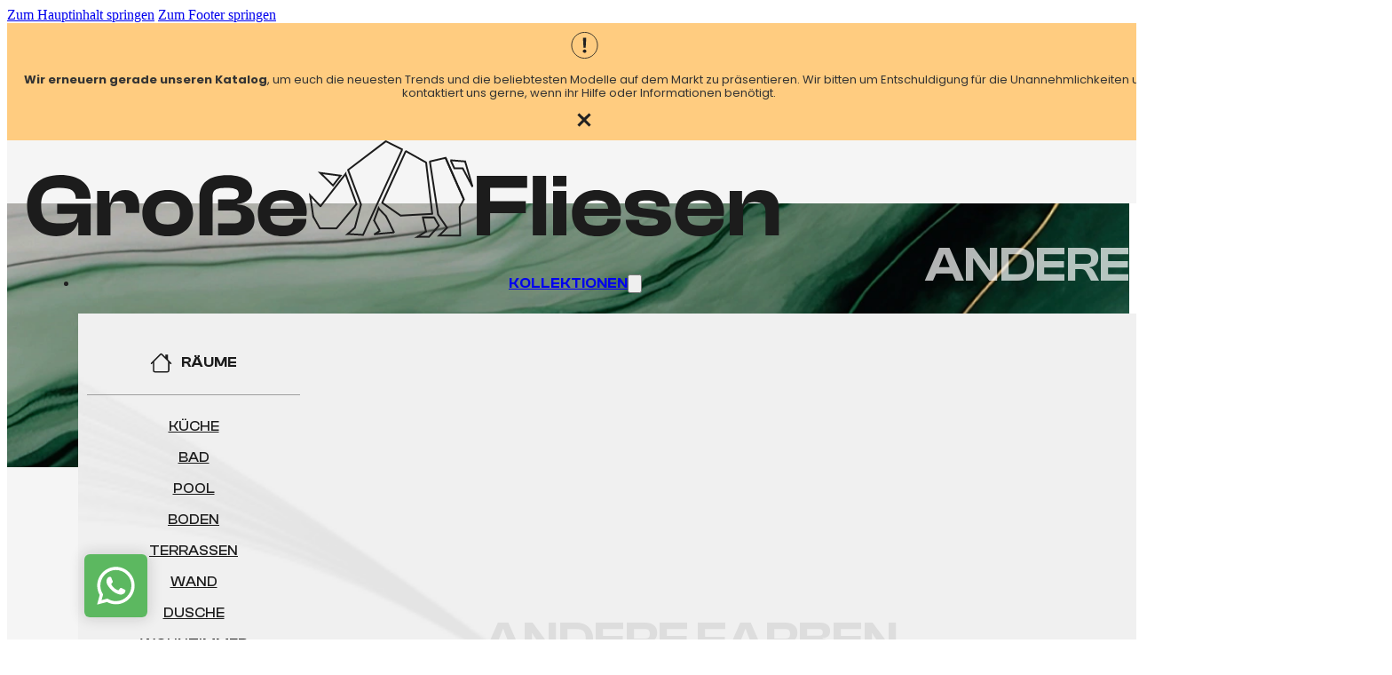

--- FILE ---
content_type: text/html; charset=UTF-8
request_url: https://grossefliesen.com/andere-farben/
body_size: 34568
content:
<!DOCTYPE html>
<html lang="de" prefix="og: https://ogp.me/ns#">
<head><meta charset="UTF-8"><script>if(navigator.userAgent.match(/MSIE|Internet Explorer/i)||navigator.userAgent.match(/Trident\/7\..*?rv:11/i)){var href=document.location.href;if(!href.match(/[?&]nowprocket/)){if(href.indexOf("?")==-1){if(href.indexOf("#")==-1){document.location.href=href+"?nowprocket=1"}else{document.location.href=href.replace("#","?nowprocket=1#")}}else{if(href.indexOf("#")==-1){document.location.href=href+"&nowprocket=1"}else{document.location.href=href.replace("#","&nowprocket=1#")}}}}</script><script>class RocketLazyLoadScripts{constructor(){this.v="1.2.3",this.triggerEvents=["keydown","mousedown","mousemove","touchmove","touchstart","touchend","wheel"],this.userEventHandler=this._triggerListener.bind(this),this.touchStartHandler=this._onTouchStart.bind(this),this.touchMoveHandler=this._onTouchMove.bind(this),this.touchEndHandler=this._onTouchEnd.bind(this),this.clickHandler=this._onClick.bind(this),this.interceptedClicks=[],window.addEventListener("pageshow",t=>{this.persisted=t.persisted}),window.addEventListener("DOMContentLoaded",()=>{this._preconnect3rdParties()}),this.delayedScripts={normal:[],async:[],defer:[]},this.trash=[],this.allJQueries=[]}_addUserInteractionListener(t){if(document.hidden){t._triggerListener();return}this.triggerEvents.forEach(e=>window.addEventListener(e,t.userEventHandler,{passive:!0})),window.addEventListener("touchstart",t.touchStartHandler,{passive:!0}),window.addEventListener("mousedown",t.touchStartHandler),document.addEventListener("visibilitychange",t.userEventHandler)}_removeUserInteractionListener(){this.triggerEvents.forEach(t=>window.removeEventListener(t,this.userEventHandler,{passive:!0})),document.removeEventListener("visibilitychange",this.userEventHandler)}_onTouchStart(t){"HTML"!==t.target.tagName&&(window.addEventListener("touchend",this.touchEndHandler),window.addEventListener("mouseup",this.touchEndHandler),window.addEventListener("touchmove",this.touchMoveHandler,{passive:!0}),window.addEventListener("mousemove",this.touchMoveHandler),t.target.addEventListener("click",this.clickHandler),this._renameDOMAttribute(t.target,"onclick","rocket-onclick"),this._pendingClickStarted())}_onTouchMove(t){window.removeEventListener("touchend",this.touchEndHandler),window.removeEventListener("mouseup",this.touchEndHandler),window.removeEventListener("touchmove",this.touchMoveHandler,{passive:!0}),window.removeEventListener("mousemove",this.touchMoveHandler),t.target.removeEventListener("click",this.clickHandler),this._renameDOMAttribute(t.target,"rocket-onclick","onclick"),this._pendingClickFinished()}_onTouchEnd(t){window.removeEventListener("touchend",this.touchEndHandler),window.removeEventListener("mouseup",this.touchEndHandler),window.removeEventListener("touchmove",this.touchMoveHandler,{passive:!0}),window.removeEventListener("mousemove",this.touchMoveHandler)}_onClick(t){t.target.removeEventListener("click",this.clickHandler),this._renameDOMAttribute(t.target,"rocket-onclick","onclick"),this.interceptedClicks.push(t),t.preventDefault(),t.stopPropagation(),t.stopImmediatePropagation(),this._pendingClickFinished()}_replayClicks(){window.removeEventListener("touchstart",this.touchStartHandler,{passive:!0}),window.removeEventListener("mousedown",this.touchStartHandler),this.interceptedClicks.forEach(t=>{t.target.dispatchEvent(new MouseEvent("click",{view:t.view,bubbles:!0,cancelable:!0}))})}_waitForPendingClicks(){return new Promise(t=>{this._isClickPending?this._pendingClickFinished=t:t()})}_pendingClickStarted(){this._isClickPending=!0}_pendingClickFinished(){this._isClickPending=!1}_renameDOMAttribute(t,e,r){t.hasAttribute&&t.hasAttribute(e)&&(event.target.setAttribute(r,event.target.getAttribute(e)),event.target.removeAttribute(e))}_triggerListener(){this._removeUserInteractionListener(this),"loading"===document.readyState?document.addEventListener("DOMContentLoaded",this._loadEverythingNow.bind(this)):this._loadEverythingNow()}_preconnect3rdParties(){let t=[];document.querySelectorAll("script[type=rocketlazyloadscript]").forEach(e=>{if(e.hasAttribute("src")){let r=new URL(e.src).origin;r!==location.origin&&t.push({src:r,crossOrigin:e.crossOrigin||"module"===e.getAttribute("data-rocket-type")})}}),t=[...new Map(t.map(t=>[JSON.stringify(t),t])).values()],this._batchInjectResourceHints(t,"preconnect")}async _loadEverythingNow(){this.lastBreath=Date.now(),this._delayEventListeners(this),this._delayJQueryReady(this),this._handleDocumentWrite(),this._registerAllDelayedScripts(),this._preloadAllScripts(),await this._loadScriptsFromList(this.delayedScripts.normal),await this._loadScriptsFromList(this.delayedScripts.defer),await this._loadScriptsFromList(this.delayedScripts.async);try{await this._triggerDOMContentLoaded(),await this._triggerWindowLoad()}catch(t){console.error(t)}window.dispatchEvent(new Event("rocket-allScriptsLoaded")),this._waitForPendingClicks().then(()=>{this._replayClicks()}),this._emptyTrash()}_registerAllDelayedScripts(){document.querySelectorAll("script[type=rocketlazyloadscript]").forEach(t=>{t.hasAttribute("data-rocket-src")?t.hasAttribute("async")&&!1!==t.async?this.delayedScripts.async.push(t):t.hasAttribute("defer")&&!1!==t.defer||"module"===t.getAttribute("data-rocket-type")?this.delayedScripts.defer.push(t):this.delayedScripts.normal.push(t):this.delayedScripts.normal.push(t)})}async _transformScript(t){return new Promise((await this._littleBreath(),navigator.userAgent.indexOf("Firefox/")>0||""===navigator.vendor)?e=>{let r=document.createElement("script");[...t.attributes].forEach(t=>{let e=t.nodeName;"type"!==e&&("data-rocket-type"===e&&(e="type"),"data-rocket-src"===e&&(e="src"),r.setAttribute(e,t.nodeValue))}),t.text&&(r.text=t.text),r.hasAttribute("src")?(r.addEventListener("load",e),r.addEventListener("error",e)):(r.text=t.text,e());try{t.parentNode.replaceChild(r,t)}catch(i){e()}}:async e=>{function r(){t.setAttribute("data-rocket-status","failed"),e()}try{let i=t.getAttribute("data-rocket-type"),n=t.getAttribute("data-rocket-src");t.text,i?(t.type=i,t.removeAttribute("data-rocket-type")):t.removeAttribute("type"),t.addEventListener("load",function r(){t.setAttribute("data-rocket-status","executed"),e()}),t.addEventListener("error",r),n?(t.removeAttribute("data-rocket-src"),t.src=n):t.src="data:text/javascript;base64,"+window.btoa(unescape(encodeURIComponent(t.text)))}catch(s){r()}})}async _loadScriptsFromList(t){let e=t.shift();return e&&e.isConnected?(await this._transformScript(e),this._loadScriptsFromList(t)):Promise.resolve()}_preloadAllScripts(){this._batchInjectResourceHints([...this.delayedScripts.normal,...this.delayedScripts.defer,...this.delayedScripts.async],"preload")}_batchInjectResourceHints(t,e){var r=document.createDocumentFragment();t.forEach(t=>{let i=t.getAttribute&&t.getAttribute("data-rocket-src")||t.src;if(i){let n=document.createElement("link");n.href=i,n.rel=e,"preconnect"!==e&&(n.as="script"),t.getAttribute&&"module"===t.getAttribute("data-rocket-type")&&(n.crossOrigin=!0),t.crossOrigin&&(n.crossOrigin=t.crossOrigin),t.integrity&&(n.integrity=t.integrity),r.appendChild(n),this.trash.push(n)}}),document.head.appendChild(r)}_delayEventListeners(t){let e={};function r(t,r){!function t(r){!e[r]&&(e[r]={originalFunctions:{add:r.addEventListener,remove:r.removeEventListener},eventsToRewrite:[]},r.addEventListener=function(){arguments[0]=i(arguments[0]),e[r].originalFunctions.add.apply(r,arguments)},r.removeEventListener=function(){arguments[0]=i(arguments[0]),e[r].originalFunctions.remove.apply(r,arguments)});function i(t){return e[r].eventsToRewrite.indexOf(t)>=0?"rocket-"+t:t}}(t),e[t].eventsToRewrite.push(r)}function i(t,e){let r=t[e];Object.defineProperty(t,e,{get:()=>r||function(){},set(i){t["rocket"+e]=r=i}})}r(document,"DOMContentLoaded"),r(window,"DOMContentLoaded"),r(window,"load"),r(window,"pageshow"),r(document,"readystatechange"),i(document,"onreadystatechange"),i(window,"onload"),i(window,"onpageshow")}_delayJQueryReady(t){let e;function r(r){if(r&&r.fn&&!t.allJQueries.includes(r)){r.fn.ready=r.fn.init.prototype.ready=function(e){return t.domReadyFired?e.bind(document)(r):document.addEventListener("rocket-DOMContentLoaded",()=>e.bind(document)(r)),r([])};let i=r.fn.on;r.fn.on=r.fn.init.prototype.on=function(){if(this[0]===window){function t(t){return t.split(" ").map(t=>"load"===t||0===t.indexOf("load.")?"rocket-jquery-load":t).join(" ")}"string"==typeof arguments[0]||arguments[0]instanceof String?arguments[0]=t(arguments[0]):"object"==typeof arguments[0]&&Object.keys(arguments[0]).forEach(e=>{let r=arguments[0][e];delete arguments[0][e],arguments[0][t(e)]=r})}return i.apply(this,arguments),this},t.allJQueries.push(r)}e=r}r(window.jQuery),Object.defineProperty(window,"jQuery",{get:()=>e,set(t){r(t)}})}async _triggerDOMContentLoaded(){this.domReadyFired=!0,await this._littleBreath(),document.dispatchEvent(new Event("rocket-DOMContentLoaded")),await this._littleBreath(),window.dispatchEvent(new Event("rocket-DOMContentLoaded")),await this._littleBreath(),document.dispatchEvent(new Event("rocket-readystatechange")),await this._littleBreath(),document.rocketonreadystatechange&&document.rocketonreadystatechange()}async _triggerWindowLoad(){await this._littleBreath(),window.dispatchEvent(new Event("rocket-load")),await this._littleBreath(),window.rocketonload&&window.rocketonload(),await this._littleBreath(),this.allJQueries.forEach(t=>t(window).trigger("rocket-jquery-load")),await this._littleBreath();let t=new Event("rocket-pageshow");t.persisted=this.persisted,window.dispatchEvent(t),await this._littleBreath(),window.rocketonpageshow&&window.rocketonpageshow({persisted:this.persisted})}_handleDocumentWrite(){let t=new Map;document.write=document.writeln=function(e){let r=document.currentScript;r||console.error("WPRocket unable to document.write this: "+e);let i=document.createRange(),n=r.parentElement,s=t.get(r);void 0===s&&(s=r.nextSibling,t.set(r,s));let a=document.createDocumentFragment();i.setStart(a,0),a.appendChild(i.createContextualFragment(e)),n.insertBefore(a,s)}}async _littleBreath(){Date.now()-this.lastBreath>45&&(await this._requestAnimFrame(),this.lastBreath=Date.now())}async _requestAnimFrame(){return document.hidden?new Promise(t=>setTimeout(t)):new Promise(t=>requestAnimationFrame(t))}_emptyTrash(){this.trash.forEach(t=>t.remove())}static run(){let t=new RocketLazyLoadScripts;t._addUserInteractionListener(t)}}RocketLazyLoadScripts.run();</script>

<meta name="viewport" content="width=device-width, initial-scale=1">
	<style>img:is([sizes="auto" i], [sizes^="auto," i]) { contain-intrinsic-size: 3000px 1500px }</style>
	<script type="rocketlazyloadscript" id="cookieyes" data-rocket-type="text/javascript" data-rocket-src="https://cdn-cookieyes.com/client_data/321362c205d326bb8645f3b1/script.js" defer></script>
<!-- Suchmaschinen-Optimierung durch Rank Math PRO - https://rankmath.com/ -->
<title>Andere Farben | Große Fliesen</title>
<meta name="robots" content="follow, noindex"/>
<meta property="og:locale" content="de_DE" />
<meta property="og:type" content="article" />
<meta property="og:title" content="Andere Farben | Große Fliesen" />
<meta property="og:url" content="https://grossefliesen.com/andere-farben/" />
<meta property="og:site_name" content="Large Format Tiles" />
<meta name="twitter:card" content="summary_large_image" />
<meta name="twitter:title" content="Andere Farben | Große Fliesen" />
<meta name="twitter:label1" content="Produkte" />
<meta name="twitter:data1" content="19" />
<script type="application/ld+json" class="rank-math-schema">{"@context":"https://schema.org","@graph":[{"@type":"Organization","@id":"https://grossefliesen.com/#organization","name":"Large Format Tiles"},{"@type":"WebSite","@id":"https://grossefliesen.com/#website","url":"https://grossefliesen.com","name":"Large Format Tiles","publisher":{"@id":"https://grossefliesen.com/#organization"},"inLanguage":"de"},{"@type":"CollectionPage","@id":"https://grossefliesen.com/andere-farben/#webpage","url":"https://grossefliesen.com/andere-farben/","name":"Andere Farben | Gro\u00dfe Fliesen","isPartOf":{"@id":"https://grossefliesen.com/#website"},"inLanguage":"de"}]}</script>
<!-- /Rank Math WordPress SEO Plugin -->


<link rel="alternate" type="application/rss+xml" title="Große Fliesen &raquo; Feed" href="https://grossefliesen.com/feed/" />
<link rel="alternate" type="application/rss+xml" title="Große Fliesen &raquo; Kommentar-Feed" href="https://grossefliesen.com/comments/feed/" />
<link rel="alternate" type="application/rss+xml" title="Große Fliesen &raquo; Andere Farben Kategorie Feed" href="https://grossefliesen.com/andere-farben/feed/" />
<style id='classic-theme-styles-inline-css'>
/*! This file is auto-generated */
.wp-block-button__link{color:#fff;background-color:#32373c;border-radius:9999px;box-shadow:none;text-decoration:none;padding:calc(.667em + 2px) calc(1.333em + 2px);font-size:1.125em}.wp-block-file__button{background:#32373c;color:#fff;text-decoration:none}
</style>
<style id='woocommerce-inline-inline-css'>
.woocommerce form .form-row .required { visibility: visible; }
</style>
<link rel='stylesheet' id='flickity-css' href='https://grossefliesen.com/wp-content/plugins/iconic-woo-attribute-swatches-premium/assets/vendor/flickity/flickity.min.css?ver=1.16.1' media='all' />
<link rel='stylesheet' id='iconic-was-styles-css' href='https://grossefliesen.com/wp-content/plugins/iconic-woo-attribute-swatches-premium/assets/frontend/css/main.min.css?ver=1.16.1' media='all' />
<link data-minify="1" rel='stylesheet' id='brands-styles-css' href='https://grossefliesen.com/wp-content/cache/min/1/wp-content/plugins/woocommerce/assets/css/brands.css?ver=1761041540' media='all' />
<link rel='stylesheet' id='bricks-frontend-css' href='https://grossefliesen.com/wp-content/themes/bricks/assets/css/frontend-layer.min.css?ver=1760357945' media='all' />
<style id='bricks-frontend-inline-css'>
@font-face{font-family:"Poppins";font-weight:300;font-display:swap;src:url(https://grossefliesen.com/wp-content/uploads/2023/07/Poppins-Light.ttf) format("truetype");}@font-face{font-family:"Poppins";font-weight:400;font-display:swap;src:url(https://grossefliesen.com/wp-content/uploads/2023/07/Poppins-Regular.ttf) format("truetype");}@font-face{font-family:"Poppins";font-weight:500;font-display:swap;src:url(https://grossefliesen.com/wp-content/uploads/2023/07/Poppins-Medium.ttf) format("truetype");}@font-face{font-family:"Poppins";font-weight:600;font-display:swap;src:url(https://grossefliesen.com/wp-content/uploads/2023/07/Poppins-SemiBold.ttf) format("truetype");}@font-face{font-family:"Poppins";font-weight:700;font-display:swap;src:url(https://grossefliesen.com/wp-content/uploads/2023/07/Poppins-Bold.ttf) format("truetype");}
@font-face{font-family:"Clash Display Font";font-weight:300;font-display:swap;src:url(https://grossefliesen.com/wp-content/uploads/2023/10/ClashDisplay-Light.woff2) format("woff2");}@font-face{font-family:"Clash Display Font";font-weight:400;font-display:swap;src:url(https://grossefliesen.com/wp-content/uploads/2023/10/ClashDisplay-Regular.woff2) format("woff2");}@font-face{font-family:"Clash Display Font";font-weight:500;font-display:swap;src:url(https://grossefliesen.com/wp-content/uploads/2023/10/ClashDisplay-Medium.woff2) format("woff2");}@font-face{font-family:"Clash Display Font";font-weight:600;font-display:swap;src:url(https://grossefliesen.com/wp-content/uploads/2023/10/ClashDisplay-Semibold.woff2) format("woff2");}@font-face{font-family:"Clash Display Font";font-weight:700;font-display:swap;src:url(https://grossefliesen.com/wp-content/uploads/2023/10/ClashDisplay-Bold.woff2) format("woff2");}

</style>
<link data-minify="1" rel='stylesheet' id='bricks-child-css' href='https://grossefliesen.com/wp-content/cache/min/1/wp-content/themes/bricks-child/style.css?ver=1761041540' media='all' />
<link data-minify="1" rel='stylesheet' id='bricks-woocommerce-css' href='https://grossefliesen.com/wp-content/cache/min/1/wp-content/themes/bricks/assets/css/integrations/woocommerce-layer.min.css?ver=1761041540' media='all' />
<style id='bricks-frontend-inline-inline-css'>
html {scroll-behavior: smooth}:root {}.sticky.scrolling .menu-section {background:#ffffff!important;}:root {--bricks-color-c88dd2: #e0e0e0;--bricks-color-cc5f55: #f5f5f5;--bricks-color-19ef80: #9e9e9e;--bricks-color-d80811: #616161;--bricks-color-7a8032: #424242;--bricks-color-f7e28c: #212121;--bricks-color-815a1c: #ffeb3b;--bricks-color-3e7733: #ffc107;--bricks-color-5bf74f: #ff9800;--bricks-color-22e090: #ff5722;--bricks-color-3e2739: #f44336;--bricks-color-a44cec: #9c27b0;--bricks-color-a99ab1: #2196f3;--bricks-color-da0ae8: #03a9f4;--bricks-color-f045dd: #81D4FA;--bricks-color-a5955d: #4caf50;--bricks-color-c22013: #8bc34a;--bricks-color-84c9f7: #cddc39;--bricks-color-smqiid: rgba(247, 247, 247, 0.2);--bricks-color-adqpse: #1c1c1c;--bricks-color-zvtgsu: rgba(28, 28, 28, 0.8);--bricks-color-mvmqfi: rgba(252, 252, 252, 0.5);--bricks-color-zmgfik: rgba(201, 201, 201, 0.5);}#brxe-gtxnpm {height: 30px; width: 35px}#brxe-bdlveg {width: 100%; color: #333333; font-family: "Poppins"; font-size: 13px; text-align: center}#brxe-bdlveg a {color: #333333; font-family: "Poppins"; font-size: 13px; text-align: center; font-size: inherit}@media (max-width: 767px) {#brxe-bdlveg {font-size: 13px}#brxe-bdlveg a {font-size: 13px; font-size: inherit}}#brxe-fjedae {width: 100%; max-width: 1300px; padding-right: 5px; padding-left: 5px}#brxe-qazunt svg {height: 20px; width: 20px; fill: #212121}#brxe-qazunt {cursor: pointer; padding-top: 0; padding-right: 0; padding-bottom: 0; padding-left: 0}#brxe-lkqwso {width: 100%; margin-right: 0; margin-left: 0; justify-content: center; align-items: center; color: #212121; text-align: center; font-family: "Poppins"; font-size: 13px; line-height: 1.2; padding-top: 10px; padding-right: 10px; padding-bottom: 10px; padding-left: 10px; flex-direction: row; column-gap: 5px}@media (max-width: 991px) {#brxe-lkqwso {flex-wrap: nowrap; column-gap: 0px}}@media (max-width: 767px) {#brxe-lkqwso {flex-wrap: nowrap}}@media (max-width: 478px) {#brxe-lkqwso {padding-top: 5px; padding-bottom: 5px; flex-direction: row; flex-wrap: nowrap; column-gap: 5px}}#top-header {width: 100%; background-color: #ffcc80; justify-content: center; align-items: center}#brxe-xtcycw {width: auto; max-width: 310px}@media (max-width: 478px) {#brxe-xtcycw {width: 100%; padding-right: 10px}}@layer bricks {@media (max-width: 991px) {#brxe-mgszxq .bricks-nav-menu-wrapper { display: none; }#brxe-mgszxq .bricks-mobile-menu-toggle { display: block; }}}#brxe-mgszxq {font-family: "Clash Display Font"; font-weight: 600; color: #212121; text-transform: uppercase; text-align: center}#brxe-mgszxq .bricks-nav-menu {flex-direction: row}#brxe-mgszxq .bricks-mobile-menu > li > a {padding-top: 0; font-size: 20px; color: var(--bricks-color-adqpse); font-family: "Clash Display Font"}#brxe-mgszxq .bricks-mobile-menu > li > .brx-submenu-toggle > * {padding-top: 0; font-size: 20px; color: var(--bricks-color-adqpse); font-family: "Clash Display Font"}#brxe-mgszxq .bricks-mobile-menu .sub-menu > .menu-item > a {padding-right: 45px; padding-left: 45px}#brxe-mgszxq .bricks-mobile-menu .sub-menu > .menu-item > .brx-submenu-toggle > * {padding-right: 45px; padding-left: 45px}#brxe-mgszxq .bricks-mobile-menu-toggle {color: #f5f5f5}#brxe-mgszxq .bricks-mobile-menu-wrapper {align-items: flex-start; text-align: left; width: 800px; justify-content: center}#brxe-mgszxq .bricks-mobile-menu-wrapper .brx-submenu-toggle {justify-content: flex-start}#brxe-mgszxq .bricks-mobile-menu-wrapper a {width: auto}#brxe-mgszxq .bricks-mobile-menu-wrapper:before {background-color: rgba(255, 255, 255, 0.96)}.sticky.scrolling .brx-submenu-toggle { color:#1c1c1c;} .bricks-nav-menu li:after { background: none repeat scroll 0 0 transparent; bottom: 0; content: ""; display: block; height: 2px; left: 50%; position: absolute; background: #1c1c1c; transition: width 0.3s ease 0s, left 0.3s ease 0s; width: 0;} .bricks-nav-menu li:hover:after { width: 100%; left: 0; }@media (max-width: 991px) {#brxe-mgszxq .bricks-mobile-menu-wrapper {align-items: flex-start; justify-content: center}#brxe-mgszxq .bricks-mobile-menu-wrapper .brx-submenu-toggle {justify-content: flex-start}#brxe-mgszxq .bricks-mobile-menu-wrapper a {width: auto}#brxe-mgszxq {line-height: 1.2; text-align: center; margin-left: 10px}#brxe-mgszxq .bricks-mobile-menu-toggle {color:#1c1c1c;}}@media (max-width: 767px) {#brxe-mgszxq .bricks-mobile-menu-wrapper {width: 100%}}@media (max-width: 478px) {#brxe-mgszxq {margin-left: 7px}}#brxe-mftvnu svg {height: 25px}#brxe-mftvnu {margin-left: 10px}#brxe-mftvnu button {width: 30px; height: 30px; color: #f5f5f5; font-family: "Poppins"}#brxe-mftvnu form {font-family: "Poppins"; font-weight: 400}#brxe-mftvnu .title {font-family: "Clash Display Font"; font-size: 25px; text-align: center; text-transform: uppercase; font-weight: 600}.bricks-no-posts-wrapper>p {display:none;} .search-results .content-wrapper>div.dynamic {display: none;} .bricks-search-inner form { padding: 20px;} .bricks-search-inner>.title { margin-bottom: 2rem; padding: 0 20px;} .sticky.scrolling .brxe-search svg {stroke:#212121!important;}form.bricks-search-form { justify-content: center;} .bricks-search-overlay .bricks-search-form input[type=search] { border-radius: 10px!important; color: #222!important; border-color: #111;}button.close {color: #333!important;}@media (max-width: 991px) {#brxe-mftvnu {margin-left: 10px}}@media (max-width: 478px) {#brxe-mftvnu {margin-left: 7px}}#brxe-mmqyok svg {height: 27px; width: 27px}#brxe-mmqyok {margin-left: 10px; font-family: "Poppins"}#brxe-mmqyok .cart-count {background-color: #212121; height: 20px; width: 20px}#brxe-mmqyok .mini-cart-link .cart-icon .cart-count {color: #f5f5f5; font-size: 12px; top: 3px; right: -1px}#brxe-mmqyok .widget_shopping_cart_content {padding-right: 0; padding-left: 0}#brxe-mmqyok .cart-detail .woocommerce-mini-cart__buttons .button {background-color: #212121; color: #f5f5f5; text-transform: uppercase}.brxe-woocommerce-mini-cart .cart-detail li {display: flex;margin:10px 30px 10px 10px;} .remove_from_cart_button::after {width:40px;height:40px;content:url("/wp-content/uploads/2023/07/trash-icon.svg");text-align-last: center;margin-top: 20px;} .remove_from_cart_button {font-size:0px!important;} .mini_cart_item .quantity {font-weight:600;color:#222!important;} .woocommerce-mini-cart__total.total bdi, .mini_cart_item .quantity bdi {font-weight:600;} .brxe-woocommerce-mini-cart .cart-detail li .remove {position:relative;margin-right:1rem;align-self: stretch;} .brxe-woocommerce-mini-cart .cart-detail li {align-items: center;} .brxe-woocommerce-mini-cart .cart-detail li a {display: flex;align-items: center;} .brxe-woocommerce-mini-cart .cart-detail li a:not(.remove) {flex-grow:2;line-height:16px;} .cart-detail {max-width:900px;margin:0 auto;} .brxe-woocommerce-mini-cart .cart-detail img {border-radius: 5px;} .brxe-woocommerce-mini-cart .cart-detail .total {justify-content: flex-end;} .woocommerce-mini-cart__total.total .woocommerce-Price-amount.amount {margin-right: 30px; margin-left: 15px;} .woocommerce-mini-cart__buttons.buttons {margin-right: 30px;} .cart-detail {min-height: 30vh!important;} .woocommerce-mini-cart__empty-message::after {width:80px;height:80px;content:url("/wp-content/uploads/2023/07/carrito.svg");margin-top: 20px;} .brxe-woocommerce-mini-cart .cart-detail .woocommerce-mini-cart__empty-message {display: flex;flex-direction: column;align-items: center;}.mini_cart_item, .base-anim { position: relative; overflow: hidden; display: block; line-height: 1.2;} .mini_cart_item::after, .base-anim::after { content: ''; position: absolute; top: 0; right: 0; width: 100%; height: 100%; background: rgb(219,217,216); transform: translateX(-101%); z-index:99999;} .mini_cart_item::before, .base-anim::before { content: ''; position: absolute; top: 0; right: 0; width: 100%; height: 100%; transform: translateX(0); z-index:99999;} .mini_cart_item:nth-of-type(1)::before,.base-anim:nth-of-type(1)::before, .mini_cart_item:nth-of-type(1)::after,.base-anim:nth-of-type(1)::after { animation-delay: 1s; z-index:99999;}@keyframes a-ltr-after{ 0% {transform: translateX(-100%)} 100% {transform: translateX(101%)}}@keyframes a-ltr-before{ 0% {transform: translateX(0)} 100% {transform: translateX(200%)}} .cart-detail.active .mini_cart_item::before, .base-anim::before { background: #222; animation: a-ltr-before 1s cubic-bezier(.77,0,.18,1) forwards;} .cart-detail.active .mini_cart_item::after, .base-anim::after, .iconic-was-swatches::after { animation: a-ltr-after 1s cubic-bezier(.77,0,.18,1) forwards;} .woocommerce-mini-cart__buttons>a:not(.checkout) {display:none!important;}p.woocommerce-mini-cart__total.total { display: none!important;} .bricks-no-posts-wrapper>p {display:none;} .search-results .content-wrapper>div.dynamic {display: none;} .bricks-search-inner>.title { margin-bottom: 2rem;} .sticky.scrolling .brxe-woocommerce-mini-cart .cart-icon svg {stroke:#212121!important;} .bricks-mini-cart-close>svg {width:15px!important;height:15px!important;}a.button.checkout.wc-forward { font-size:0;}a.button.checkout.wc-forward::after { content: "ANGEBOT ANFORDERN"; font-size:14px;} .cart-detail.off-canvas { visibility: hidden;}@media (max-width: 478px) {#brxe-mmqyok {margin-left: 0}}#brxe-isitfg {flex-direction: row; justify-content: flex-end; align-items: center; padding-right: 20px; padding-left: 20px}@media (max-width: 991px) {#brxe-isitfg {flex-direction: row-reverse; justify-content: flex-start}}@media (max-width: 767px) {#brxe-isitfg {flex-wrap: nowrap; padding-left: 0; width: 20%}}@media (max-width: 478px) {#brxe-isitfg {padding-left: 0; align-self: center !important; justify-content: center; align-items: center; width: auto}}#brxe-erglpv {height: 70px; margin-right: 0; margin-left: 0; flex-direction: row; align-self: center !important; justify-content: space-between; align-items: center; border-bottom: 1px solid #f5f5f5; padding-right: 20px; padding-left: 20px; max-width: 1200px; width: 100%}@media (max-width: 478px) {#brxe-erglpv {flex-wrap: nowrap; align-items: center; flex-direction: row; align-self: center !important; padding-right: 5px; padding-left: 20px}}#brxe-kxpcsr {width: 100%; position: fixed; background-color: #f5f5f5}@media (max-width: 478px) {#brxe-kxpcsr {flex-wrap: nowrap}}#brxe-1123c7 {width: 100%; font-family: "Clash Display Font"; font-weight: 600; text-transform: uppercase; font-size: 55px; color: rgba(255, 255, 255, 0.7); text-align: right; line-height: 1}@media (max-width: 478px) {#brxe-1123c7 {text-align: center}}#brxe-448412 {width: 100%; color: rgba(252, 252, 252, 0.6); font-family: "Poppins"; font-weight: 400; text-align: right}@media (max-width: 478px) {#brxe-448412 {text-align: center}}#brxe-706e7f {margin-right: 0; margin-left: 0; width: 1500px; padding-top: 60px; padding-right: 50px; padding-bottom: 60px}@media (max-width: 478px) {#brxe-706e7f {padding-right: 0}}#brxe-4a6e88 {width: 100%; background-image: url(https://grossefliesen.com/wp-content/uploads/2023/07/cabecera-otros-colores.webp); background-size: cover; background-position: center center; background-repeat: no-repeat; padding-top: 60px; padding-bottom: 60px; margin-top: 70px}#brxe-00bffc {width: 100%; font-family: "Clash Display Font"; font-weight: 600; text-align: center; font-size: 45px; z-index: 9}@media (max-width: 478px) {#brxe-00bffc {font-size: 25px}}#brxe-858038 {width: 100%; text-align: center; text-transform: uppercase; font-family: "Clash Display Font"; font-weight: 600; color: rgba(201, 201, 201, 0.5); font-size: 55px; line-height: 1; position: relative; top: -30px}#brxe-858038 a {text-align: center; text-transform: uppercase; font-family: "Clash Display Font"; font-weight: 600; color: rgba(201, 201, 201, 0.5); font-size: 55px; line-height: 1; font-size: inherit}@media (max-width: 478px) {#brxe-858038 {font-size: 40px; top: -60px}#brxe-858038 a {font-size: 40px; font-size: inherit}}#brxe-cd51be {width: 100%; font-family: "Poppins"; font-weight: 600; font-size: 25px; text-align: center}@media (max-width: 478px) {#brxe-cd51be {font-size: 17px}}#brxe-d6d621 {width: 1500px; padding-top: 50px; padding-right: 20px; padding-bottom: 20px; padding-left: 20px}#brxe-752784 {margin-right: 0; margin-left: 0; width: 100%; padding-top: 60px; padding-right: 20px; padding-bottom: 30px; padding-left: 20px; background-color: #f7f7f7; justify-content: center; flex-direction: row}@media (max-width: 478px) {#brxe-752784 {padding-top: 30px; padding-right: 10px; padding-left: 10px}}#brxe-aed789 {width: 100%; background-color: var(--bricks-color-cc5f55)}#brxe-wbbbpy {width: 100%; color: #f8f3f0; text-align: center; font-family: "Poppins"; font-weight: 500; font-size: 14px; padding-top: 10px; padding-bottom: 10px}#brxe-wbbbpy a {color: #f8f3f0; text-align: center; font-family: "Poppins"; font-weight: 500; font-size: 14px; font-size: inherit}#brxe-jtzbmc {width: 100%; background-color: var(--bricks-color-d80811); padding-right: 20px; padding-left: 20px}#brxe-76787b {width: auto; height: auto}#brxe-76787b .bricks-site-logo {height: 70px; width: 350px}@media (max-width: 478px) {#brxe-76787b {text-align: center}#brxe-76787b .bricks-site-logo {height: 50px; width: auto}}#brxe-172dd0 {width: 50%; text-align: left; padding-top: 20px; padding-right: 30px; padding-bottom: 20px}@media (max-width: 767px) {#brxe-172dd0 {width: 100%; text-align: center; padding-top: 0; padding-right: 0; padding-bottom: 0}}@media (max-width: 478px) {#brxe-172dd0 {text-align: center; padding-right: 0; padding-left: 0; display: flex; width: auto}}#brxe-783b1b {font-size: 15px; color: #f5f5f5; font-family: "Poppins"}#brxe-783b1b a {font-size: 15px; color: #f5f5f5; font-family: "Poppins"; font-size: inherit}#brxe-clbdzn {font-size: 15px; color: #f5f5f5; font-family: "Poppins"}#brxe-clbdzn a {font-size: 15px; color: #f5f5f5; font-family: "Poppins"; font-size: inherit}#brxe-lqoxmo {display: flex; justify-content: flex-end}@media (max-width: 767px) {#brxe-lqoxmo {flex-direction: column}}#brxe-b7f4b9 {text-align: right; width: 50%; padding-top: 20px; padding-bottom: 20px; padding-left: 30px; display: flex; flex-direction: column; align-items: flex-end; justify-content: center; column-gap: 20px}@media (max-width: 767px) {#brxe-b7f4b9 {text-align: center; padding-top: 10px; padding-bottom: 10px; padding-left: 0; width: 100%}}@media (max-width: 478px) {#brxe-b7f4b9 {text-align: center; padding-right: 10px; padding-left: 10px; flex-direction: column; align-items: center}}#brxe-272be5 {width: 1200px; padding-top: 30px; height: 100%; flex-wrap: nowrap; flex-direction: row; align-self: center !important; justify-content: space-between; align-items: center; margin-bottom: 20px}@media (max-width: 767px) {#brxe-272be5 {flex-wrap: nowrap; flex-direction: column; align-self: center !important; justify-content: center; align-items: center}}@media (max-width: 478px) {#brxe-272be5 {flex-direction: column; align-items: center; flex-wrap: nowrap; justify-content: center; margin-bottom: 0; padding-top: 20px}}#brxe-upjpyi {font-size: 14px; color: #f5f5f5; font-family: "Poppins"; font-weight: 500}#brxe-upjpyi a {font-size: 14px; color: #f5f5f5; font-family: "Poppins"; font-weight: 500; font-size: inherit}#brxe-ncfxli {width: 3%}@media (max-width: 478px) {#brxe-ncfxli {width: 6%}}#brxe-dwccje {width: 3%}@media (max-width: 478px) {#brxe-dwccje {width: 6%}}#brxe-hbiemj {width: 3%}@media (max-width: 478px) {#brxe-hbiemj {width: 6%}}#brxe-yvezxk {width: 3%}@media (max-width: 478px) {#brxe-yvezxk {width: 6%}}#brxe-anfbpb {width: 3%}@media (max-width: 478px) {#brxe-anfbpb {width: 6%}}#brxe-fmqehs {width: 3%}@media (max-width: 478px) {#brxe-fmqehs {width: 6%}}#brxe-jgydgh {width: 3%}@media (max-width: 478px) {#brxe-jgydgh {width: 6%}}#brxe-bzaeul {padding-top: 15px; padding-bottom: 5px; display: flex; align-self: center !important; justify-content: center; align-items: center; column-gap: 30px}#brxe-pulpfj {justify-content: center; width: 100%; text-align: center; font-family: "Poppins"; padding-bottom: 20px}@media (max-width: 767px) {#brxe-pulpfj {flex-direction: column}}#brxe-6a7fe8 {font-family: "Clash Display Font"; font-weight: 600; text-transform: uppercase}#brxe-6a7fe8 a {font-family: "Clash Display Font"; font-weight: 600; text-transform: uppercase; font-size: inherit}#brxe-cnkidr {text-transform: uppercase; font-weight: 600; font-family: "Clash Display Font"}#brxe-cnkidr a {text-transform: uppercase; font-weight: 600; font-family: "Clash Display Font"; font-size: inherit}#brxe-suqlat {text-transform: uppercase; font-family: "Clash Display Font"; font-weight: 600}#brxe-suqlat a {text-transform: uppercase; font-family: "Clash Display Font"; font-weight: 600; font-size: inherit}#brxe-077777 {flex-wrap: wrap; flex-direction: row; align-self: center !important; justify-content: space-evenly; padding-top: 15px; padding-bottom: 15px; border-top: 2px solid #f5f5f5; border-bottom: 2px solid #f5f5f5; margin-bottom: 20px; width: 1200px}@media (max-width: 478px) {#brxe-077777 {align-self: center !important; justify-content: center; align-items: center; flex-direction: column; margin-bottom: 0}}#brxe-crohpo {font-size: 12px; color: #f5f5f5; font-family: "Poppins"}#brxe-crohpo a {font-size: 12px; color: #f5f5f5; font-family: "Poppins"; font-size: inherit}#brxe-tbdvig {color: #f5f5f5; font-size: 12px; font-family: "Poppins"}#brxe-tbdvig a {color: #f5f5f5; font-size: 12px; font-family: "Poppins"; font-size: inherit}#brxe-wgidce {color: #f5f5f5; font-size: 12px; font-family: "Poppins"}#brxe-wgidce a {color: #f5f5f5; font-size: 12px; font-family: "Poppins"; font-size: inherit}#brxe-rlnujv {display: flex; flex-direction: row; align-self: center !important; justify-content: center; align-items: center; column-gap: 20px}@media (max-width: 767px) {#brxe-rlnujv {margin-bottom: 10px}}@media (max-width: 478px) {#brxe-rlnujv {flex-direction: column; align-self: center !important; justify-content: center; align-items: center; row-gap: 5px; width: 100%}}#brxe-bqksuk {color: #ffffff; font-weight: 600; font-family: "Clash Display Font"; font-size: 13px}#brxe-7d198c {display: flex; column-gap: 20px; justify-content: center; align-self: center !important; align-items: center}@media (max-width: 767px) {#brxe-7d198c {margin-bottom: 0}}#brxe-a06675 {flex-direction: row; align-self: center !important; margin-bottom: 20px; width: 1200px; align-items: center; padding-top: 20px; padding-bottom: 10px; justify-content: space-between}@media (max-width: 767px) {#brxe-a06675 {flex-direction: column; justify-content: space-around; align-items: center; align-self: center !important; margin-bottom: 0; padding-top: 10px}}@media (max-width: 478px) {#brxe-a06675 {margin-bottom: 0}}#brxe-e60f33 {height: 100%; padding-top: 10px; padding-right: 30px; padding-bottom: 40px; padding-left: 30px; width: 1500px}@media (max-width: 478px) {#brxe-e60f33 {padding-bottom: 0}}#brxe-4898ee {width: 100%; height: auto; background-color: #000000}#brxe-4898ee > .brxe-container {padding-top: 0; padding-bottom: 0}#brxe-4898ee > .brxe-block {padding-top: 0; padding-bottom: 0}#brxe-4898ee > .brxe-div {padding-top: 0; padding-bottom: 0}#brxe-zrsojv {width: 50px; height: 50px; position: fixed; right: 20px; bottom: 25px; z-index: 99; display: flex; justify-content: center; align-items: center; background-color: rgba(255, 255, 255, 0.88); border-radius: 6px; box-shadow: 1px 5px 15px 0 rgba(0,0,0,0.1); transition: .1s linear}#brxe-zrsojv .icon {height: 30px; width: 30px; fill: var(--bricks-color-zvtgsu)}#brxe-zrsojv i {font-size: 30px}#brxe-zrsojv .ba-back-to-top-text {margin-left: 5px}#brxe-zrsojv:focus {outline: none}#brxe-zrsojv:hover {background-color: #dedede}#whatsapp-btn {height: 51px; width: 51px; position: fixed; background-color: rgba(77, 179, 82, 0.91); padding-top: 10px; padding-right: 10px; padding-bottom: 10px; padding-left: 10px; border-radius: 6px; box-shadow: 0 0 15px 2px rgba(33, 33, 33, 0.16); z-index: 99; transition: .1s linear; bottom: 25px; left: 95px}#whatsapp-btn:hover {background-color: #409645}#brx-header.brx-sticky.scrolling .brxe-logo {color: #1c1c1c}#brx-header.brx-sticky.scrolling .bricks-nav-menu > li > a {color: #1c1c1c}#brx-header.brx-sticky.scrolling .bricks-nav-menu > li > .brx-submenu-toggle > * {color: #1c1c1c}#brx-header.brx-sticky.scrolling .brxe-nav-menu .bricks-mobile-menu-toggle {color: #1c1c1c}#brx-header.brx-sticky.scrolling .brx-nav-nested-items > li > a {color: #1c1c1c}#brx-header.brx-sticky.scrolling .brx-nav-nested-items > li > .brx-submenu-toggle > * {color: #1c1c1c}#brx-header.brx-sticky.scrolling .brxe-nav-nested > .brxe-toggle .brxa-inner {color: #1c1c1c}#brx-header.brx-sticky.scrolling .brxe-search {color: #1c1c1c}#brx-header.brx-sticky.scrolling .brxe-search button {color: #1c1c1c}
</style>
<style id='rocket-lazyload-inline-css'>
.rll-youtube-player{position:relative;padding-bottom:56.23%;height:0;overflow:hidden;max-width:100%;}.rll-youtube-player:focus-within{outline: 2px solid currentColor;outline-offset: 5px;}.rll-youtube-player iframe{position:absolute;top:0;left:0;width:100%;height:100%;z-index:100;background:0 0}.rll-youtube-player img{bottom:0;display:block;left:0;margin:auto;max-width:100%;width:100%;position:absolute;right:0;top:0;border:none;height:auto;-webkit-transition:.4s all;-moz-transition:.4s all;transition:.4s all}.rll-youtube-player img:hover{-webkit-filter:brightness(75%)}.rll-youtube-player .play{height:100%;width:100%;left:0;top:0;position:absolute;background:url(https://grossefliesen.com/wp-content/plugins/wp-rocket/assets/img/youtube.png) no-repeat center;background-color: transparent !important;cursor:pointer;border:none;}
</style>
<script src="https://grossefliesen.com/wp-includes/js/jquery/jquery.min.js?ver=3.7.1" id="jquery-core-js" defer></script>
<script type="rocketlazyloadscript" data-rocket-src="https://grossefliesen.com/wp-content/plugins/woocommerce/assets/js/jquery-blockui/jquery.blockUI.min.js?ver=2.7.0-wc.10.2.3" id="jquery-blockui-js" defer data-wp-strategy="defer"></script>
<script id="wc-add-to-cart-js-extra">
var wc_add_to_cart_params = {"ajax_url":"\/wp-admin\/admin-ajax.php","wc_ajax_url":"\/?wc-ajax=%%endpoint%%","i18n_view_cart":"Warenkorb anzeigen","cart_url":"https:\/\/grossefliesen.com\/wagen\/","is_cart":"","cart_redirect_after_add":"no"};
</script>
<script type="rocketlazyloadscript" data-rocket-src="https://grossefliesen.com/wp-content/plugins/woocommerce/assets/js/frontend/add-to-cart.min.js?ver=10.2.3" id="wc-add-to-cart-js" defer data-wp-strategy="defer"></script>
<script type="rocketlazyloadscript" data-rocket-src="https://grossefliesen.com/wp-content/plugins/woocommerce/assets/js/js-cookie/js.cookie.min.js?ver=2.1.4-wc.10.2.3" id="js-cookie-js" defer data-wp-strategy="defer"></script>
<script id="woocommerce-js-extra">
var woocommerce_params = {"ajax_url":"\/wp-admin\/admin-ajax.php","wc_ajax_url":"\/?wc-ajax=%%endpoint%%","i18n_password_show":"Passwort anzeigen","i18n_password_hide":"Passwort ausblenden"};
</script>
<script type="rocketlazyloadscript" data-rocket-src="https://grossefliesen.com/wp-content/plugins/woocommerce/assets/js/frontend/woocommerce.min.js?ver=10.2.3" id="woocommerce-js" defer data-wp-strategy="defer"></script>
<link rel="https://api.w.org/" href="https://grossefliesen.com/wp-json/" /><link rel="alternate" title="JSON" type="application/json" href="https://grossefliesen.com/wp-json/wp/v2/product_cat/203" /><link rel="EditURI" type="application/rsd+xml" title="RSD" href="https://grossefliesen.com/xmlrpc.php?rsd" />

        <style type="text/css">
			.filter-item>.title {pointer-events: none;}
            .product.type-product>.dynamic>a>img {margin-bottom:15px;}
			.brxe-woocommerce-products .add_to_cart_button {margin-top: 0px;height:50px;}
			.brxe-woocommerce-products .products {display: flex!important;justify-content: center;flex-direction: row;flex-wrap: wrap;align-items: stretch;}
			.products .product {flex: 0 0 24%;height:auto;}
			@media screen and (max-width:1176px) {.products {column-gap:15px!important;} .products .product {flex: 0 0 31%;}}
			@media screen and (max-width:767px) {.products {column-gap:15px!important;} .products .product {flex: 0 0 48%;}}
			@media screen and (max-width:478px) {.products {column-gap:10px!important;} .products .product {flex: 1 0 100%;} .iconic-was-swatch__container {width:60px!important;height:60px!important;}}
			.iconic-was-swatches {margin-top: 1rem;}
			.dynamic {line-height: 1;}
			.iconic-was-swatch--text-swatch {font-family: "Clash Display Font";font-weight: 500;padding:10px!important;border-radius:5px!important;}
			.iconic-was-swatches--text-swatch .iconic-was-swatch:hover {background:#111; color:#eee!important;}
			.products .product {justify-content: space-between;background: #fff;border-radius: 5px;text-align: center;-webkit-box-shadow: 0px 0px 23px -8px rgba(0,0,0,.3);-moz-box-shadow: 0px 0px 23px -8px rgba(0,0,0,.3);box-shadow: 0px 0px 23px -8px rgba(0,0,0,.3);transition: transform .4s;overflow: hidden;}
			.products .product:hover {transform: scale(1.015);}
			.products .product:hover .add_to_cart_button {background: #343434;color: #eee;}
			.iconic-was-swatches--slider-wrapper {padding: 0 0px;margin: auto;}
			a.button.add_to_cart_button {width: 100%;background: #f9f9f9;color: #333;border: 3px solid #343434;border-radius: 0 0 5px 5px;padding: 1.4rem;transition: background .4s;font-family: "Clash Display Font";letter-spacing:1px;}
			.iconic-was-swatches__item {margin: 0px!important;}
			a.iconic-was-swatch.iconic-was-swatch--dummy {background: #343434;color: #fff!important;}
			.iconic-was-swatches--loop {margin: 10px auto 10px; width:auto!important;}
			.iconic-was-swatches.iconic-was-swatches--text-swatch {display: flex;justify-content: center;gap: 5px;cursor: default;pointer-events: none; overflow: hidden;}
			.iconic-was-swatches.iconic-was-swatches--image-swatch .iconic-was-swatches__item {padding: 0 3px;}
			.iconic-was-swatches .flickity-prev-next-button.next {right: 0px!important;}
			.iconic-was-swatches .flickity-prev-next-button.previous {display:none;}
			.iconic-was-swatches .flickity-button-icon {background: #ffffff99!important;border-radius: 20%!important;border:1px solid #999;}
			.iconic-was-swatches--round.iconic-was-swatches--slider {margin-bottom:0;}
        </style>
        <!-- Google Tag Manager -->
<script type="rocketlazyloadscript">(function(w,d,s,l,i){w[l]=w[l]||[];w[l].push({'gtm.start':
new Date().getTime(),event:'gtm.js'});var f=d.getElementsByTagName(s)[0],
j=d.createElement(s),dl=l!='dataLayer'?'&l='+l:'';j.async=true;j.src=
'https://www.googletagmanager.com/gtm.js?id='+i+dl;f.parentNode.insertBefore(j,f);
})(window,document,'script','dataLayer','GTM-56CTJFNP');</script>
<!-- End Google Tag Manager -->
	<noscript><style>.woocommerce-product-gallery{ opacity: 1 !important; }</style></noscript>
	<link rel="icon" href="https://grossefliesen.com/wp-content/uploads/2023/07/cropped-favicon-white-32x32.png" sizes="32x32" />
<link rel="icon" href="https://grossefliesen.com/wp-content/uploads/2023/07/cropped-favicon-white-192x192.png" sizes="192x192" />
<link rel="apple-touch-icon" href="https://grossefliesen.com/wp-content/uploads/2023/07/cropped-favicon-white-180x180.png" />
<meta name="msapplication-TileImage" content="https://grossefliesen.com/wp-content/uploads/2023/07/cropped-favicon-white-270x270.png" />
<noscript><style id="rocket-lazyload-nojs-css">.rll-youtube-player, [data-lazy-src]{display:none !important;}</style></noscript></head>

<body class="archive tax-product_cat term-andere-farben term-203 wp-theme-bricks wp-child-theme-bricks-child theme-bricks woocommerce woocommerce-page woocommerce-no-js brx-body bricks-is-frontend wp-embed-responsive"><!-- Google Tag Manager (noscript) -->
<noscript><iframe src="https://www.googletagmanager.com/ns.html?id=GTM-56CTJFNP"
height="0" width="0" style="display:none;visibility:hidden"></iframe></noscript>
<!-- End Google Tag Manager (noscript) -->
		<a class="skip-link" href="#brx-content">Zum Hauptinhalt springen</a>

					<a class="skip-link" href="#brx-footer">Zum Footer springen</a>
			<header id="brx-header" class="brx-sticky"><section id="brxe-kxpcsr" class="brxe-section menu-section"><div id="brxe-kbupan" data-script-id="kbupan" class="brxe-code"><style>.stuck #top-bar {
	display: none !important;
}

.scrolling #top-header {
  display: none;
}

.hidden {
  display: none;
}</style><script type="rocketlazyloadscript">document.addEventListener('DOMContentLoaded', function() {
    if (sessionStorage.getItem('topBarHidden') === '1') {
        const topHeader = document.getElementById('top-header');
        if (topHeader) {
            topHeader.classList.add('hidden');
        }
    }
});</script></div><section id="top-header" class="brxe-section"><div id="brxe-lkqwso" class="brxe-container"><svg class="brxe-icon" id="brxe-gtxnpm" xmlns="http://www.w3.org/2000/svg" width="106" height="106" viewBox="0 0 106 106" fill="none"><path d="M48.7125 62.7171L46.6125 23H59.5625L57.375 62.7171H48.7125ZM53.0875 83C51.0458 83 49.3542 82.3494 48.0125 81.0481C46.6708 79.7468 46 78.1909 46 76.3805C46 74.57 46.6708 73.0424 48.0125 71.7977C49.3542 70.4965 51.0458 69.8458 53.0875 69.8458C55.1292 69.8458 56.7917 70.4965 58.075 71.7977C59.3583 73.0424 60 74.57 60 76.3805C60 78.1909 59.3583 79.7468 58.075 81.0481C56.7917 82.3494 55.1292 83 53.0875 83Z" fill="#212121"></path><path d="M53 1.5C81.4427 1.5 104.5 24.5573 104.5 53C104.5 81.4427 81.4427 104.5 53 104.5C24.5573 104.5 1.5 81.4427 1.5 53C1.5 24.5573 24.5573 1.5 53 1.5Z" stroke="#212121" stroke-width="3"></path></svg><div id="brxe-fjedae" class="brxe-div"><div id="brxe-bdlveg" class="brxe-text"><p><strong>Wir erneuern gerade unseren Katalog</strong>, um euch die neuesten Trends und die beliebtesten Modelle auf dem Markt zu präsentieren. Wir bitten um Entschuldigung für die Unannehmlichkeiten und kontaktiert uns gerne, wenn ihr Hilfe oder Informationen benötigt.</p>
</div></div><span id="brxe-qazunt" class="brxe-button bricks-button" data-interactions="[{&quot;id&quot;:&quot;chkxve&quot;,&quot;trigger&quot;:&quot;click&quot;,&quot;action&quot;:&quot;storageAdd&quot;,&quot;storageType&quot;:&quot;sessionStorage&quot;,&quot;actionAttributeKey&quot;:&quot;topBarHidden&quot;,&quot;actionAttributeValue&quot;:&quot;1&quot;,&quot;interactionConditions&quot;:[{&quot;id&quot;:&quot;ejqxgl&quot;,&quot;conditionType&quot;:&quot;windowStorage&quot;,&quot;storageKey&quot;:&quot;toBarHidden&quot;,&quot;storageCompare&quot;:&quot;!=&quot;,&quot;storageCompareValue&quot;:&quot;1&quot;}]},{&quot;id&quot;:&quot;szzgog&quot;,&quot;trigger&quot;:&quot;click&quot;,&quot;action&quot;:&quot;hide&quot;,&quot;target&quot;:&quot;custom&quot;,&quot;targetSelector&quot;:&quot;#top-header&quot;}]" data-interaction-id="fa7b40"><svg class="fill" xmlns="http://www.w3.org/2000/svg" xmlns:xlink="http://www.w3.org/1999/xlink" height="512px"  style="enable-background:new 0 0 512 512;" version="1.1" viewBox="0 0 512 512" width="512px" xml:space="preserve"><path d="M443.6,387.1L312.4,255.4l131.5-130c5.4-5.4,5.4-14.2,0-19.6l-37.4-37.6c-2.6-2.6-6.1-4-9.8-4c-3.7,0-7.2,1.5-9.8,4 L256,197.8L124.9,68.3c-2.6-2.6-6.1-4-9.8-4c-3.7,0-7.2,1.5-9.8,4L68,105.9c-5.4,5.4-5.4,14.2,0,19.6l131.5,130L68.4,387.1 c-2.6,2.6-4.1,6.1-4.1,9.8c0,3.7,1.4,7.2,4.1,9.8l37.4,37.6c2.7,2.7,6.2,4.1,9.8,4.1c3.5,0,7.1-1.3,9.8-4.1L256,313.1l130.7,131.1 c2.7,2.7,6.2,4.1,9.8,4.1c3.5,0,7.1-1.3,9.8-4.1l37.4-37.6c2.6-2.6,4.1-6.1,4.1-9.8C447.7,393.2,446.2,389.7,443.6,387.1z"></path></svg></span></div></section><div id="brxe-erglpv" class="brxe-container"><a id="brxe-xtcycw" class="brxe-logo logo-sticky" href="https://grossefliesen.com"><img src="https://grossefliesen.com/wp-content/uploads/2023/10/gf-de-black.svg" class="bricks-site-logo css-filter" alt="Große Fliesen" data-bricks-logo="https://grossefliesen.com/wp-content/uploads/2023/10/gf-de-black.svg" loading="eager" decoding="async" /></a><div id="brxe-isitfg" class="brxe-block"><div id="brxe-mgszxq" data-script-id="mgszxq" class="brxe-nav-menu"><nav class="bricks-nav-menu-wrapper tablet_portrait"><ul id="menu-main-menu" class="bricks-nav-menu"><li id="menu-item-277" class="menu-item menu-item-type-custom menu-item-object-custom menu-item-277 bricks-menu-item menu-item-has-children brx-has-megamenu menu-item-has-children" data-toggle="both"><div class="brx-submenu-toggle icon-right"><a href="#" data-brx-anchor="true">KOLLEKTIONEN</a><button aria-expanded="false" aria-label="KOLLEKTIONEN Untermenü"><svg xmlns="http://www.w3.org/2000/svg" viewBox="0 0 12 12" fill="none" class="menu-item-icon"><path d="M1.50002 4L6.00002 8L10.5 4" stroke-width="1.5" stroke="currentcolor"></path></svg></button></div><div class="brx-megamenu" data-menu-id="277"><section id="brxe-ccmebp" class="brxe-section"><div id="brxe-jfadba" class="brxe-container"><div id="brxe-tuyptj" class="brxe-block"><div id="brxe-octdob" class="brxe-block menu-header"><svg id="brxe-hwpyxn" xmlns="http://www.w3.org/2000/svg" width="16" height="16" fill="currentColor" class="fill brxe-icon bi bi-house" viewBox="0 0 16 16"><path d="M8.707 1.5a1 1 0 0 0-1.414 0L.646 8.146a.5.5 0 0 0 .708.708L2 8.207V13.5A1.5 1.5 0 0 0 3.5 15h9a1.5 1.5 0 0 0 1.5-1.5V8.207l.646.647a.5.5 0 0 0 .708-.708L13 5.793V2.5a.5.5 0 0 0-.5-.5h-1a.5.5 0 0 0-.5.5v1.293L8.707 1.5ZM13 7.207V13.5a.5.5 0 0 1-.5.5h-9a.5.5 0 0 1-.5-.5V7.207l5-5 5 5Z"></path></svg><div id="brxe-jizpyl" class="brxe-text"><p>Räume</p>
</div></div><div id="brxe-cflgsq" class="brxe-block menu-submenu"><div id="brxe-vceask" class="brxe-text"><p><a style="color: #1c1c1c;" href="/grosse-fliesen-kueche/"> küche </a></p>
</div><div id="brxe-hwnqiz" class="brxe-text"><p><a style="color: #1c1c1c;" href="/grosse-fliesen-bad/">BAD</a></p>
</div><div id="brxe-kgawmc" class="brxe-text"><p><a style="color: #1c1c1c;" href="/pool-fliesen-grossformat/">POOL</a></p>
</div><div id="brxe-msdyti" class="brxe-text"><p><a style="color: #1c1c1c;" href="/bodenfliesen-gross/">BODEN</a></p>
</div><div id="brxe-uqygrn" class="brxe-text"><p><a style="color: #1c1c1c;" href="/terrassenfliesen-gross/">TERRASSEN</a></p>
</div><div id="brxe-muscec" class="brxe-text"><p><a style="color: #1c1c1c;" href="/grosse-wandfliesen/">WAND</a></p>
</div><div id="brxe-xlwheh" class="brxe-text"><p><a style="color: #1c1c1c;" href="/grosse-fliesen-dusche/">DUSCHE</a></p>
</div><div id="brxe-izdsej" class="brxe-text"><p><a style="color: #1c1c1c;" href="/grosse-fliesen-wohnzimmer/">WOHNZIMMER</a></p>
</div></div></div><div id="brxe-mrvudn" class="brxe-block"><div id="brxe-vmekdi" class="brxe-block menu-header"><svg class="brxe-icon" id="brxe-grcnvu" xmlns="http://www.w3.org/2000/svg" xmlns:xlink="http://www.w3.org/1999/xlink" version="1.1"  x="0px" y="0px" viewBox="0 0 25 25" style="enable-background:new 0 0 25 25;" xml:space="preserve"> <style type="text/css"> .st0{fill-rule:evenodd;clip-rule:evenodd;stroke:#000000;stroke-width:0.75;stroke-miterlimit:10;} </style> <path d="M21.9,1.6c0.9,0,1.6,0.7,1.6,1.6v18.8c0,0.9-0.7,1.6-1.6,1.6H3.1c-0.9,0-1.6-0.7-1.6-1.6V3.1c0-0.9,0.7-1.6,1.6-1.6H21.9z M3.1,0C1.4,0,0,1.4,0,3.1v18.8C0,23.6,1.4,25,3.1,25h18.8c1.7,0,3.1-1.4,3.1-3.1V3.1C25,1.4,23.6,0,21.9,0H3.1z"></path> <g> <path class="st0" d="M10.3,14.7c-0.2-0.2-0.5-0.2-0.7,0l-4.1,4.1V16c0-0.3-0.2-0.5-0.5-0.5c-0.3,0-0.5,0.2-0.5,0.5v4 c0,0.3,0.2,0.5,0.5,0.5h4c0.3,0,0.5-0.2,0.5-0.5c0-0.3-0.2-0.5-0.5-0.5H6.2l4.1-4.1C10.5,15.2,10.5,14.9,10.3,14.7z"></path> <path class="st0" d="M14.7,10.3c0.2,0.2,0.5,0.2,0.7,0l4.1-4.1V9c0,0.3,0.2,0.5,0.5,0.5s0.5-0.2,0.5-0.5V5c0-0.3-0.2-0.5-0.5-0.5 h-4c-0.3,0-0.5,0.2-0.5,0.5c0,0.3,0.2,0.5,0.5,0.5l2.8,0l-4.1,4.1C14.5,9.8,14.5,10.1,14.7,10.3z"></path> </g> </svg><div id="brxe-xerlui" class="brxe-text"><p>Formate XL</p>
</div></div><div id="brxe-kcenjr" class="brxe-block menu-submenu"><div id="brxe-dwqotx" class="brxe-text"><p><a style="color: #1c1c1c;" href="/60x60-fliesen/">60&#215;60</a></p>
</div><div id="brxe-sltzes" class="brxe-text"><p><a style="color: #1c1c1c;" href="/80x80-fliesen/">80&#215;80</a></p>
</div><div id="brxe-xlnczt" class="brxe-text"><p><a style="color: #1c1c1c;" href="/90x90-fliesen/">90&#215;90</a></p>
</div><div id="brxe-oyeqgn" class="brxe-text"><p><a style="color: #1c1c1c;" href="/fliesen-holzoptik-120x20/">20&#215;120</a></p>
</div><div id="brxe-dzfgfc" class="brxe-text"><p><a style="color: #1c1c1c;" href="/fliesen-120x60/">60&#215;120</a></p>
</div></div></div><div id="brxe-pouikn" class="brxe-block"><div id="brxe-orrmpu" class="brxe-block menu-header"><svg class="brxe-icon" id="brxe-bhbcjl" xmlns="http://www.w3.org/2000/svg" xmlns:xlink="http://www.w3.org/1999/xlink" version="1.1"  x="0px" y="0px" viewBox="0 0 25 25" style="enable-background:new 0 0 25 25;" xml:space="preserve"> <style type="text/css"> .st0{fill-rule:evenodd;clip-rule:evenodd;stroke:#000000;stroke-width:0.75;stroke-miterlimit:10;} </style> <path d="M21.9,1.6c0.9,0,1.6,0.7,1.6,1.6v18.8c0,0.9-0.7,1.6-1.6,1.6H3.1c-0.9,0-1.6-0.7-1.6-1.6V3.1c0-0.9,0.7-1.6,1.6-1.6H21.9z M3.1,0C1.4,0,0,1.4,0,3.1v18.8C0,23.6,1.4,25,3.1,25h18.8c1.7,0,3.1-1.4,3.1-3.1V3.1C25,1.4,23.6,0,21.9,0H3.1z"></path> <g> <path class="st0" d="M10.3,14.7c-0.2-0.2-0.5-0.2-0.7,0l-4.1,4.1V16c0-0.3-0.2-0.5-0.5-0.5c-0.3,0-0.5,0.2-0.5,0.5v4 c0,0.3,0.2,0.5,0.5,0.5h4c0.3,0,0.5-0.2,0.5-0.5c0-0.3-0.2-0.5-0.5-0.5H6.2l4.1-4.1C10.5,15.2,10.5,14.9,10.3,14.7z"></path> <path class="st0" d="M14.7,10.3c0.2,0.2,0.5,0.2,0.7,0l4.1-4.1V9c0,0.3,0.2,0.5,0.5,0.5s0.5-0.2,0.5-0.5V5c0-0.3-0.2-0.5-0.5-0.5 h-4c-0.3,0-0.5,0.2-0.5,0.5c0,0.3,0.2,0.5,0.5,0.5l2.8,0l-4.1,4.1C14.5,9.8,14.5,10.1,14.7,10.3z"></path> </g> </svg><div id="brxe-asxxsy" class="brxe-text"><p>Formate XXL</p>
</div></div><div id="brxe-aelold" class="brxe-block menu-submenu"><div id="brxe-lwastk" class="brxe-text"><p><a style="color: #1c1c1c;" href="/150x75/">75&#215;150</a></p>
</div><div id="brxe-bnrxvh" class="brxe-text"><p><a style="color: #1c1c1c;" href="/80x160/">80&#215;160</a></p>
</div><div id="brxe-odnuct" class="brxe-text"><p><a style="color: #1c1c1c;" href="/100x100-fliesen/">100&#215;100</a></p>
</div><div id="brxe-rnohri" class="brxe-text"><p><a style="color: #1c1c1c;" href="/120x120-fliesen/">120&#215;120</a></p>
</div><div id="brxe-jsuaou" class="brxe-text"><p><a style="color: #1c1c1c;" href="/xxl-fliesen-120x240/">240X120</a></p>
</div><div id="brxe-vgzzyy" class="brxe-text"><p><a style="color: #1c1c1c;" href="/xxl-fliesen-120x260/">120&#215;260</a></p>
</div></div></div><div id="brxe-cdrcvg" class="brxe-block"><div id="brxe-pqusrz" class="brxe-block menu-header"><svg id="brxe-xwdnnb" xmlns="http://www.w3.org/2000/svg" width="16" height="16" fill="currentColor" class="brxe-icon bi bi-stars" viewBox="0 0 16 16"><path d="M7.657 6.247c.11-.33.576-.33.686 0l.645 1.937a2.89 2.89 0 0 0 1.829 1.828l1.936.645c.33.11.33.576 0 .686l-1.937.645a2.89 2.89 0 0 0-1.828 1.829l-.645 1.936a.361.361 0 0 1-.686 0l-.645-1.937a2.89 2.89 0 0 0-1.828-1.828l-1.937-.645a.361.361 0 0 1 0-.686l1.937-.645a2.89 2.89 0 0 0 1.828-1.828l.645-1.937zM3.794 1.148a.217.217 0 0 1 .412 0l.387 1.162c.173.518.579.924 1.097 1.097l1.162.387a.217.217 0 0 1 0 .412l-1.162.387A1.734 1.734 0 0 0 4.593 5.69l-.387 1.162a.217.217 0 0 1-.412 0L3.407 5.69A1.734 1.734 0 0 0 2.31 4.593l-1.162-.387a.217.217 0 0 1 0-.412l1.162-.387A1.734 1.734 0 0 0 3.407 2.31l.387-1.162zM10.863.099a.145.145 0 0 1 .274 0l.258.774c.115.346.386.617.732.732l.774.258a.145.145 0 0 1 0 .274l-.774.258a1.156 1.156 0 0 0-.732.732l-.258.774a.145.145 0 0 1-.274 0l-.258-.774a1.156 1.156 0 0 0-.732-.732L9.1 2.137a.145.145 0 0 1 0-.274l.774-.258c.346-.115.617-.386.732-.732L10.863.1z"></path></svg><div id="brxe-plxjqp" class="brxe-text"><p>Optiken</p>
</div></div><div id="brxe-omaznj" class="brxe-block menu-submenu"><div id="brxe-hkhxjn" class="brxe-text"><p><a style="color: #1c1c1c;" href="/xxl-fliesen-marmoroptik/"> Marmoroptik </a></p>
</div><div id="brxe-rftmpz" class="brxe-text"><p><a style="color: #1c1c1c;" href="/grosse-fliesen-holzoptik/"> Holzoptik </a></p>
</div><div id="brxe-zdtrbh" class="brxe-text"><p><a style="color: #1c1c1c;" href="/fliese-betonoptik-grossformat/"> Betonoptik </a></p>
</div></div></div><div id="brxe-tspslh" class="brxe-block"><div id="brxe-dbdjtc" class="brxe-block menu-header"><svg id="brxe-xbcrje" xmlns="http://www.w3.org/2000/svg" width="16" height="16" fill="currentColor" class="brxe-icon bi bi-droplet-half" viewBox="0 0 16 16"><path fill-rule="evenodd" d="M7.21.8C7.69.295 8 0 8 0c.109.363.234.708.371 1.038.812 1.946 2.073 3.35 3.197 4.6C12.878 7.096 14 8.345 14 10a6 6 0 0 1-12 0C2 6.668 5.58 2.517 7.21.8zm.413 1.021A31.25 31.25 0 0 0 5.794 3.99c-.726.95-1.436 2.008-1.96 3.07C3.304 8.133 3 9.138 3 10c0 0 2.5 1.5 5 .5s5-.5 5-.5c0-1.201-.796-2.157-2.181-3.7l-.03-.032C9.75 5.11 8.5 3.72 7.623 1.82z"></path><path fill-rule="evenodd" d="M4.553 7.776c.82-1.641 1.717-2.753 2.093-3.13l.708.708c-.29.29-1.128 1.311-1.907 2.87l-.894-.448z"></path></svg><div id="brxe-hwlxtj" class="brxe-text"><p>Farben</p>
</div></div><div id="brxe-btloyo" class="brxe-block menu-submenu"><div id="brxe-dzdgfh" class="brxe-text"><p><a style="color: #1c1c1c;" href="/weisse-grosse-fliesen/">WEIß</a></p>
</div><div id="brxe-ctggjg" class="brxe-text"><p><a style="color: #1c1c1c;" href="/grosse-fliesen-beige/">BEIGE</a></p>
</div><div id="brxe-abiydd" class="brxe-text"><p><a style="color: #1c1c1c;" href="/fliesen-blau-gross/">BLAU</a></p>
</div><div id="brxe-vhsifh" class="brxe-text"><p><a style="color: #1c1c1c;" href="/grosse-fliesen-grau/">GRAU</a></p>
</div><div id="brxe-cgllcm" class="brxe-text"><p><a style="color: #1c1c1c;" href="/grosse-schwarze-fliesen/">SCHWARZ</a></p>
</div><div id="brxe-udllot" class="brxe-text"><p><a style="color: #1c1c1c;" href="/andere-farben/">ANDERE FARBEN</a></p>
</div></div></div></div><script id="menu-script">
  
if (window.innerWidth < 991) {
  var menuHeaders = document.querySelectorAll('.menu-header');

  menuHeaders.forEach(menuHeader => {
    const menuSubmenu = menuHeader.nextElementSibling;
    menuSubmenu.style.maxHeight = '0';
    menuSubmenu.style.paddingTop = '0';
    menuSubmenu.style.paddingBottom = '0';
    menuSubmenu.style.overflow = 'hidden';
    menuSubmenu.style.transition = 'max-height 0.7s ease';

    menuHeader.addEventListener('click', () => {
      if (menuSubmenu.style.maxHeight === '0px') {
        menuSubmenu.style.maxHeight = '500px';
      } else {
        menuSubmenu.style.maxHeight = '0px';
      }
    });
  });
}


</script></section></div></li>
<li id="menu-item-274" class="menu-item menu-item-type-custom menu-item-object-custom menu-item-274 bricks-menu-item"><a href="/angebot-anfordern/">ANGEBOT ANFORDERN</a></li>
<li id="menu-item-275" class="menu-item menu-item-type-custom menu-item-object-custom menu-item-275 bricks-menu-item"><a href="/ueber-uns/">ÜBER UNS</a></li>
<li id="menu-item-276" class="menu-item menu-item-type-custom menu-item-object-custom menu-item-276 bricks-menu-item"><a href="/kontakt/">KONTAKT</a></li>
</ul></nav>			<button class="bricks-mobile-menu-toggle" aria-haspopup="true" aria-label="Mobiles Menü öffnen" aria-expanded="false">
				<span class="bar-top"></span>
				<span class="bar-center"></span>
				<span class="bar-bottom"></span>
			</button>
			<nav class="bricks-mobile-menu-wrapper left fade-in"><ul id="menu-main-menu-1" class="bricks-mobile-menu"><li class="menu-item menu-item-type-custom menu-item-object-custom menu-item-277 bricks-menu-item menu-item-has-children" data-toggle="both"><div class="brx-submenu-toggle icon-right"><a href="#" data-brx-anchor="true">KOLLEKTIONEN</a><button aria-expanded="false" aria-label="KOLLEKTIONEN Untermenü"><svg xmlns="http://www.w3.org/2000/svg" viewBox="0 0 12 12" fill="none" class="menu-item-icon"><path d="M1.50002 4L6.00002 8L10.5 4" stroke-width="1.5" stroke="currentcolor"></path></svg></button></div><div class="brx-megamenu" data-menu-id="277"><section id="brxe-ccmebp" class="brxe-section"><div id="brxe-jfadba" class="brxe-container"><div id="brxe-tuyptj" class="brxe-block"><div id="brxe-octdob" class="brxe-block menu-header"><svg id="brxe-hwpyxn" xmlns="http://www.w3.org/2000/svg" width="16" height="16" fill="currentColor" class="fill brxe-icon bi bi-house" viewBox="0 0 16 16"><path d="M8.707 1.5a1 1 0 0 0-1.414 0L.646 8.146a.5.5 0 0 0 .708.708L2 8.207V13.5A1.5 1.5 0 0 0 3.5 15h9a1.5 1.5 0 0 0 1.5-1.5V8.207l.646.647a.5.5 0 0 0 .708-.708L13 5.793V2.5a.5.5 0 0 0-.5-.5h-1a.5.5 0 0 0-.5.5v1.293L8.707 1.5ZM13 7.207V13.5a.5.5 0 0 1-.5.5h-9a.5.5 0 0 1-.5-.5V7.207l5-5 5 5Z"></path></svg><div id="brxe-jizpyl" class="brxe-text"><p>Räume</p>
</div></div><div id="brxe-cflgsq" class="brxe-block menu-submenu"><div id="brxe-vceask" class="brxe-text"><p><a style="color: #1c1c1c;" href="/grosse-fliesen-kueche/"> küche </a></p>
</div><div id="brxe-hwnqiz" class="brxe-text"><p><a style="color: #1c1c1c;" href="/grosse-fliesen-bad/">BAD</a></p>
</div><div id="brxe-kgawmc" class="brxe-text"><p><a style="color: #1c1c1c;" href="/pool-fliesen-grossformat/">POOL</a></p>
</div><div id="brxe-msdyti" class="brxe-text"><p><a style="color: #1c1c1c;" href="/bodenfliesen-gross/">BODEN</a></p>
</div><div id="brxe-uqygrn" class="brxe-text"><p><a style="color: #1c1c1c;" href="/terrassenfliesen-gross/">TERRASSEN</a></p>
</div><div id="brxe-muscec" class="brxe-text"><p><a style="color: #1c1c1c;" href="/grosse-wandfliesen/">WAND</a></p>
</div><div id="brxe-xlwheh" class="brxe-text"><p><a style="color: #1c1c1c;" href="/grosse-fliesen-dusche/">DUSCHE</a></p>
</div><div id="brxe-izdsej" class="brxe-text"><p><a style="color: #1c1c1c;" href="/grosse-fliesen-wohnzimmer/">WOHNZIMMER</a></p>
</div></div></div><div id="brxe-mrvudn" class="brxe-block"><div id="brxe-vmekdi" class="brxe-block menu-header"><svg class="brxe-icon" id="brxe-grcnvu" xmlns="http://www.w3.org/2000/svg" xmlns:xlink="http://www.w3.org/1999/xlink" version="1.1"  x="0px" y="0px" viewBox="0 0 25 25" style="enable-background:new 0 0 25 25;" xml:space="preserve"> <style type="text/css"> .st0{fill-rule:evenodd;clip-rule:evenodd;stroke:#000000;stroke-width:0.75;stroke-miterlimit:10;} </style> <path d="M21.9,1.6c0.9,0,1.6,0.7,1.6,1.6v18.8c0,0.9-0.7,1.6-1.6,1.6H3.1c-0.9,0-1.6-0.7-1.6-1.6V3.1c0-0.9,0.7-1.6,1.6-1.6H21.9z M3.1,0C1.4,0,0,1.4,0,3.1v18.8C0,23.6,1.4,25,3.1,25h18.8c1.7,0,3.1-1.4,3.1-3.1V3.1C25,1.4,23.6,0,21.9,0H3.1z"></path> <g> <path class="st0" d="M10.3,14.7c-0.2-0.2-0.5-0.2-0.7,0l-4.1,4.1V16c0-0.3-0.2-0.5-0.5-0.5c-0.3,0-0.5,0.2-0.5,0.5v4 c0,0.3,0.2,0.5,0.5,0.5h4c0.3,0,0.5-0.2,0.5-0.5c0-0.3-0.2-0.5-0.5-0.5H6.2l4.1-4.1C10.5,15.2,10.5,14.9,10.3,14.7z"></path> <path class="st0" d="M14.7,10.3c0.2,0.2,0.5,0.2,0.7,0l4.1-4.1V9c0,0.3,0.2,0.5,0.5,0.5s0.5-0.2,0.5-0.5V5c0-0.3-0.2-0.5-0.5-0.5 h-4c-0.3,0-0.5,0.2-0.5,0.5c0,0.3,0.2,0.5,0.5,0.5l2.8,0l-4.1,4.1C14.5,9.8,14.5,10.1,14.7,10.3z"></path> </g> </svg><div id="brxe-xerlui" class="brxe-text"><p>Formate XL</p>
</div></div><div id="brxe-kcenjr" class="brxe-block menu-submenu"><div id="brxe-dwqotx" class="brxe-text"><p><a style="color: #1c1c1c;" href="/60x60-fliesen/">60&#215;60</a></p>
</div><div id="brxe-sltzes" class="brxe-text"><p><a style="color: #1c1c1c;" href="/80x80-fliesen/">80&#215;80</a></p>
</div><div id="brxe-xlnczt" class="brxe-text"><p><a style="color: #1c1c1c;" href="/90x90-fliesen/">90&#215;90</a></p>
</div><div id="brxe-oyeqgn" class="brxe-text"><p><a style="color: #1c1c1c;" href="/fliesen-holzoptik-120x20/">20&#215;120</a></p>
</div><div id="brxe-dzfgfc" class="brxe-text"><p><a style="color: #1c1c1c;" href="/fliesen-120x60/">60&#215;120</a></p>
</div></div></div><div id="brxe-pouikn" class="brxe-block"><div id="brxe-orrmpu" class="brxe-block menu-header"><svg class="brxe-icon" id="brxe-bhbcjl" xmlns="http://www.w3.org/2000/svg" xmlns:xlink="http://www.w3.org/1999/xlink" version="1.1"  x="0px" y="0px" viewBox="0 0 25 25" style="enable-background:new 0 0 25 25;" xml:space="preserve"> <style type="text/css"> .st0{fill-rule:evenodd;clip-rule:evenodd;stroke:#000000;stroke-width:0.75;stroke-miterlimit:10;} </style> <path d="M21.9,1.6c0.9,0,1.6,0.7,1.6,1.6v18.8c0,0.9-0.7,1.6-1.6,1.6H3.1c-0.9,0-1.6-0.7-1.6-1.6V3.1c0-0.9,0.7-1.6,1.6-1.6H21.9z M3.1,0C1.4,0,0,1.4,0,3.1v18.8C0,23.6,1.4,25,3.1,25h18.8c1.7,0,3.1-1.4,3.1-3.1V3.1C25,1.4,23.6,0,21.9,0H3.1z"></path> <g> <path class="st0" d="M10.3,14.7c-0.2-0.2-0.5-0.2-0.7,0l-4.1,4.1V16c0-0.3-0.2-0.5-0.5-0.5c-0.3,0-0.5,0.2-0.5,0.5v4 c0,0.3,0.2,0.5,0.5,0.5h4c0.3,0,0.5-0.2,0.5-0.5c0-0.3-0.2-0.5-0.5-0.5H6.2l4.1-4.1C10.5,15.2,10.5,14.9,10.3,14.7z"></path> <path class="st0" d="M14.7,10.3c0.2,0.2,0.5,0.2,0.7,0l4.1-4.1V9c0,0.3,0.2,0.5,0.5,0.5s0.5-0.2,0.5-0.5V5c0-0.3-0.2-0.5-0.5-0.5 h-4c-0.3,0-0.5,0.2-0.5,0.5c0,0.3,0.2,0.5,0.5,0.5l2.8,0l-4.1,4.1C14.5,9.8,14.5,10.1,14.7,10.3z"></path> </g> </svg><div id="brxe-asxxsy" class="brxe-text"><p>Formate XXL</p>
</div></div><div id="brxe-aelold" class="brxe-block menu-submenu"><div id="brxe-lwastk" class="brxe-text"><p><a style="color: #1c1c1c;" href="/150x75/">75&#215;150</a></p>
</div><div id="brxe-bnrxvh" class="brxe-text"><p><a style="color: #1c1c1c;" href="/80x160/">80&#215;160</a></p>
</div><div id="brxe-odnuct" class="brxe-text"><p><a style="color: #1c1c1c;" href="/100x100-fliesen/">100&#215;100</a></p>
</div><div id="brxe-rnohri" class="brxe-text"><p><a style="color: #1c1c1c;" href="/120x120-fliesen/">120&#215;120</a></p>
</div><div id="brxe-jsuaou" class="brxe-text"><p><a style="color: #1c1c1c;" href="/xxl-fliesen-120x240/">240X120</a></p>
</div><div id="brxe-vgzzyy" class="brxe-text"><p><a style="color: #1c1c1c;" href="/xxl-fliesen-120x260/">120&#215;260</a></p>
</div></div></div><div id="brxe-cdrcvg" class="brxe-block"><div id="brxe-pqusrz" class="brxe-block menu-header"><svg id="brxe-xwdnnb" xmlns="http://www.w3.org/2000/svg" width="16" height="16" fill="currentColor" class="brxe-icon bi bi-stars" viewBox="0 0 16 16"><path d="M7.657 6.247c.11-.33.576-.33.686 0l.645 1.937a2.89 2.89 0 0 0 1.829 1.828l1.936.645c.33.11.33.576 0 .686l-1.937.645a2.89 2.89 0 0 0-1.828 1.829l-.645 1.936a.361.361 0 0 1-.686 0l-.645-1.937a2.89 2.89 0 0 0-1.828-1.828l-1.937-.645a.361.361 0 0 1 0-.686l1.937-.645a2.89 2.89 0 0 0 1.828-1.828l.645-1.937zM3.794 1.148a.217.217 0 0 1 .412 0l.387 1.162c.173.518.579.924 1.097 1.097l1.162.387a.217.217 0 0 1 0 .412l-1.162.387A1.734 1.734 0 0 0 4.593 5.69l-.387 1.162a.217.217 0 0 1-.412 0L3.407 5.69A1.734 1.734 0 0 0 2.31 4.593l-1.162-.387a.217.217 0 0 1 0-.412l1.162-.387A1.734 1.734 0 0 0 3.407 2.31l.387-1.162zM10.863.099a.145.145 0 0 1 .274 0l.258.774c.115.346.386.617.732.732l.774.258a.145.145 0 0 1 0 .274l-.774.258a1.156 1.156 0 0 0-.732.732l-.258.774a.145.145 0 0 1-.274 0l-.258-.774a1.156 1.156 0 0 0-.732-.732L9.1 2.137a.145.145 0 0 1 0-.274l.774-.258c.346-.115.617-.386.732-.732L10.863.1z"></path></svg><div id="brxe-plxjqp" class="brxe-text"><p>Optiken</p>
</div></div><div id="brxe-omaznj" class="brxe-block menu-submenu"><div id="brxe-hkhxjn" class="brxe-text"><p><a style="color: #1c1c1c;" href="/xxl-fliesen-marmoroptik/"> Marmoroptik </a></p>
</div><div id="brxe-rftmpz" class="brxe-text"><p><a style="color: #1c1c1c;" href="/grosse-fliesen-holzoptik/"> Holzoptik </a></p>
</div><div id="brxe-zdtrbh" class="brxe-text"><p><a style="color: #1c1c1c;" href="/fliese-betonoptik-grossformat/"> Betonoptik </a></p>
</div></div></div><div id="brxe-tspslh" class="brxe-block"><div id="brxe-dbdjtc" class="brxe-block menu-header"><svg id="brxe-xbcrje" xmlns="http://www.w3.org/2000/svg" width="16" height="16" fill="currentColor" class="brxe-icon bi bi-droplet-half" viewBox="0 0 16 16"><path fill-rule="evenodd" d="M7.21.8C7.69.295 8 0 8 0c.109.363.234.708.371 1.038.812 1.946 2.073 3.35 3.197 4.6C12.878 7.096 14 8.345 14 10a6 6 0 0 1-12 0C2 6.668 5.58 2.517 7.21.8zm.413 1.021A31.25 31.25 0 0 0 5.794 3.99c-.726.95-1.436 2.008-1.96 3.07C3.304 8.133 3 9.138 3 10c0 0 2.5 1.5 5 .5s5-.5 5-.5c0-1.201-.796-2.157-2.181-3.7l-.03-.032C9.75 5.11 8.5 3.72 7.623 1.82z"></path><path fill-rule="evenodd" d="M4.553 7.776c.82-1.641 1.717-2.753 2.093-3.13l.708.708c-.29.29-1.128 1.311-1.907 2.87l-.894-.448z"></path></svg><div id="brxe-hwlxtj" class="brxe-text"><p>Farben</p>
</div></div><div id="brxe-btloyo" class="brxe-block menu-submenu"><div id="brxe-dzdgfh" class="brxe-text"><p><a style="color: #1c1c1c;" href="/weisse-grosse-fliesen/">WEIß</a></p>
</div><div id="brxe-ctggjg" class="brxe-text"><p><a style="color: #1c1c1c;" href="/grosse-fliesen-beige/">BEIGE</a></p>
</div><div id="brxe-abiydd" class="brxe-text"><p><a style="color: #1c1c1c;" href="/fliesen-blau-gross/">BLAU</a></p>
</div><div id="brxe-vhsifh" class="brxe-text"><p><a style="color: #1c1c1c;" href="/grosse-fliesen-grau/">GRAU</a></p>
</div><div id="brxe-cgllcm" class="brxe-text"><p><a style="color: #1c1c1c;" href="/grosse-schwarze-fliesen/">SCHWARZ</a></p>
</div><div id="brxe-udllot" class="brxe-text"><p><a style="color: #1c1c1c;" href="/andere-farben/">ANDERE FARBEN</a></p>
</div></div></div></div><script id="menu-script">
  
if (window.innerWidth < 991) {
  var menuHeaders = document.querySelectorAll('.menu-header');

  menuHeaders.forEach(menuHeader => {
    const menuSubmenu = menuHeader.nextElementSibling;
    menuSubmenu.style.maxHeight = '0';
    menuSubmenu.style.paddingTop = '0';
    menuSubmenu.style.paddingBottom = '0';
    menuSubmenu.style.overflow = 'hidden';
    menuSubmenu.style.transition = 'max-height 0.7s ease';

    menuHeader.addEventListener('click', () => {
      if (menuSubmenu.style.maxHeight === '0px') {
        menuSubmenu.style.maxHeight = '500px';
      } else {
        menuSubmenu.style.maxHeight = '0px';
      }
    });
  });
}


</script></section></div></li>
<li class="menu-item menu-item-type-custom menu-item-object-custom menu-item-274 bricks-menu-item"><a href="/angebot-anfordern/">ANGEBOT ANFORDERN</a></li>
<li class="menu-item menu-item-type-custom menu-item-object-custom menu-item-275 bricks-menu-item"><a href="/ueber-uns/">ÜBER UNS</a></li>
<li class="menu-item menu-item-type-custom menu-item-object-custom menu-item-276 bricks-menu-item"><a href="/kontakt/">KONTAKT</a></li>
</ul></nav><div class="bricks-mobile-menu-overlay"></div></div><div id="brxe-mftvnu" class="brxe-search"><button aria-expanded="false" aria-label="Suche umschalten" class="toggle"><svg class="" xmlns="http://www.w3.org/2000/svg" width="800px" height="800px" viewBox="0 0 24 24" fill="none"><g id="Interface / Search_Magnifying_Glass"><path id="Vector" d="M15 15L21 21M10 17C6.13401 17 3 13.866 3 10C3 6.13401 6.13401 3 10 3C13.866 3 17 6.13401 17 10C17 13.866 13.866 17 10 17Z" stroke="#000000" stroke-width="2" stroke-linecap="round" stroke-linejoin="round"></path></g></svg></button>			<div class="bricks-search-overlay">
				<div class="bricks-search-inner">
					<div class="title">PRODUKTE SUCHEN</div>
<form role="search" method="get" class="bricks-search-form" action="https://grossefliesen.com/">
			<label for="search-input-mftvnu" class="screen-reader-text"><span>Suchen</span></label>
		<input type="search" placeholder="Suche ..." value="" name="s" id="search-input-mftvnu" />

	</form>
				</div>

				<button aria-label="Suche schließen" class="close">×</button>			</div>
			</div><div id="brxe-mmqyok" data-script-id="mmqyok" class="brxe-woocommerce-mini-cart hide-empty-count">
		<a href="#" class="mini-cart-link toggle-button bricks-woo-toggle" aria-label="Mini-Warenkorb umschalten" data-open-on-add-to-cart="true" data-toggle-target=".cart-detail-mmqyok">
			<span class="cart-icon">
				<svg class="" xmlns="http://www.w3.org/2000/svg" width="800px" height="800px" viewBox="0 0 24 24" fill="none"><path opacity="0.15" d="M5 21H19V9H15C13.8954 9 13 8.10457 13 7V3H5V21Z" fill="#000000"></path><path d="M13 3H5V21H19V9M13 3H14L19 8V9M13 3V7C13 8 14 9 15 9H19" stroke="#000000" stroke-width="1.5" stroke-linecap="round" stroke-linejoin="round"></path></svg>				<span class="cart-count">0</span>
			</span>

					</a>

				<div class="cart-detail off-canvas bottom cart-detail-mmqyok">
			<div class="widget_shopping_cart_content"></div>

						<button class="bricks-mini-cart-close" data-toggle-target=".cart-detail-mmqyok" aria-label="Mini-Warenkorb schließen">
				<svg class="" xmlns="http://www.w3.org/2000/svg" xmlns:xlink="http://www.w3.org/1999/xlink" height="512px"  style="enable-background:new 0 0 512 512;" version="1.1" viewBox="0 0 512 512" width="512px" xml:space="preserve"><path d="M443.6,387.1L312.4,255.4l131.5-130c5.4-5.4,5.4-14.2,0-19.6l-37.4-37.6c-2.6-2.6-6.1-4-9.8-4c-3.7,0-7.2,1.5-9.8,4 L256,197.8L124.9,68.3c-2.6-2.6-6.1-4-9.8-4c-3.7,0-7.2,1.5-9.8,4L68,105.9c-5.4,5.4-5.4,14.2,0,19.6l131.5,130L68.4,387.1 c-2.6,2.6-4.1,6.1-4.1,9.8c0,3.7,1.4,7.2,4.1,9.8l37.4,37.6c2.7,2.7,6.2,4.1,9.8,4.1c3.5,0,7.1-1.3,9.8-4.1L256,313.1l130.7,131.1 c2.7,2.7,6.2,4.1,9.8,4.1c3.5,0,7.1-1.3,9.8-4.1l37.4-37.6c2.6-2.6,4.1-6.1,4.1-9.8C447.7,393.2,446.2,389.7,443.6,387.1z"></path></svg>			</button>
					</div>
			<div class="off-canvas-overlay"></div></div></div></div></section></header><main id="brx-content"><section id="brxe-4a6e88" class="brxe-section"><div id="brxe-706e7f" class="brxe-container"><p id="brxe-1123c7" class="brxe-heading">andere Farben</p><div id="brxe-448412" class="brxe-woocommerce-breadcrumbs"><nav><span class="navigation"><a href="https://grossefliesen.com">Startseite</a><span class="separator">/</span>Andere Farben</span></nav></div></div></section><section id="brxe-aed789" class="brxe-section"><div id="brxe-d6d621" class="brxe-container"><h1 id="brxe-00bffc" class="brxe-heading">ANDERE FARBEN GROßE FLIESEN</h1><div id="brxe-858038" class="brxe-text"><p>andere Farben </p>
</div><h2 id="brxe-cd51be" class="brxe-heading">Katalog mit großformatigen Fliesen in anderen Farben</h2></div><div id="brxe-oefcnu" class="brxe-shortcode"><div id="brxe-0760c6" class="brxe-container"><div id="brxe-48ee7b" class="brxe-block"><ul id="brxe-ca2997" data-script-id="ca2997" class="brxe-woocommerce-products-filter"><li class="filter-item open"><div class="title"><h6 class="title-tag"><img src="data:image/svg+xml,%3Csvg%20xmlns='http://www.w3.org/2000/svg'%20viewBox='0%200%2025%2025'%3E%3C/svg%3E" alt="size" width="25" height="25" data-lazy-src="/wp-content/uploads/2023/07/size-icon.svg"><noscript><img src="/wp-content/uploads/2023/07/size-icon.svg" alt="size" width="25" height="25"></noscript>&nbsp;&nbsp; FORMAT</h6></div>		<form class="filter" method="get">
			<select name="b_pa_formato" class="dropdown" aria-label="<img src="data:image/svg+xml,%3Csvg%20xmlns='http://www.w3.org/2000/svg'%20viewBox='0%200%2025%2025'%3E%3C/svg%3E" alt="size" width="25" height="25" data-lazy-src="/wp-content/uploads/2023/07/size-icon.svg"><noscript><img src="/wp-content/uploads/2023/07/size-icon.svg" alt="size" width="25" height="25"></noscript>&nbsp;&nbsp; FORMAT">
				<option value="">ALLE</option>

									<option value="271" >100x100</option>
									<option value="276" >20x120</option>
									<option value="47" >60x60</option>
									<option value="56" >80x80</option>
									<option value="57" >90x90</option>
									<option value="48" >60x120</option>
									<option value="50" >120x120</option>
									<option value="52" >25x150</option>
									<option value="54" >75x150</option>
									<option value="55" >80x160</option>
									<option value="51" >120x240</option>
									<option value="199" >120x260</option>
							</select>
			<input type="hidden" name="paged" value="1" />
					</form>
		</li><li class="filter-item open"><div class="title"><h6 class="title-tag"><img src="data:image/svg+xml,%3Csvg%20xmlns='http://www.w3.org/2000/svg'%20viewBox='0%200%2025%2025'%3E%3C/svg%3E" alt="effect" width="25" height="25" data-lazy-src="/wp-content/uploads/2023/07/efecto-icon.svg"><noscript><img src="/wp-content/uploads/2023/07/efecto-icon.svg" alt="effect" width="25" height="25"></noscript>&nbsp;&nbsp; EFFEKT</h6></div>		<form class="filter" method="get">
			<select name="b_pa_efecto" class="dropdown" aria-label="<img src="data:image/svg+xml,%3Csvg%20xmlns='http://www.w3.org/2000/svg'%20viewBox='0%200%2025%2025'%3E%3C/svg%3E" alt="effect" width="25" height="25" data-lazy-src="/wp-content/uploads/2023/07/efecto-icon.svg"><noscript><img src="/wp-content/uploads/2023/07/efecto-icon.svg" alt="effect" width="25" height="25"></noscript>&nbsp;&nbsp; EFFEKT">
				<option value="">ALLE</option>

									<option value="63" >Betonoptik</option>
									<option value="64" >Holzoptik</option>
									<option value="62" >Marmoroptik</option>
									<option value="347" >Terrazzo</option>
							</select>
			<input type="hidden" name="paged" value="1" />
					</form>
		</li><li class="filter-item open"><div class="title"><h6 class="title-tag"><img src="data:image/svg+xml,%3Csvg%20xmlns='http://www.w3.org/2000/svg'%20viewBox='0%200%2025%2025'%3E%3C/svg%3E" alt="finish" width="25" height="25" data-lazy-src="/wp-content/uploads/2023/07/stars.svg"><noscript><img src="/wp-content/uploads/2023/07/stars.svg" alt="finish" width="25" height="25"></noscript>&nbsp;&nbsp; FINISH</h6></div>		<form class="filter" method="get">
			<select name="b_pa_acabado" class="dropdown" aria-label="<img src="data:image/svg+xml,%3Csvg%20xmlns='http://www.w3.org/2000/svg'%20viewBox='0%200%2025%2025'%3E%3C/svg%3E" alt="finish" width="25" height="25" data-lazy-src="/wp-content/uploads/2023/07/stars.svg"><noscript><img src="/wp-content/uploads/2023/07/stars.svg" alt="finish" width="25" height="25"></noscript>&nbsp;&nbsp; FINISH">
				<option value="">ALLE</option>

									<option value="61" >Glänzend</option>
									<option value="58" >Matt</option>
									<option value="59" >Poliert</option>
									<option value="60" >Satiniert</option>
							</select>
			<input type="hidden" name="paged" value="1" />
					</form>
		</li><li class="filter-item open"><div class="title"><h6 class="title-tag"><img src="data:image/svg+xml,%3Csvg%20xmlns='http://www.w3.org/2000/svg'%20viewBox='0%200%2025%2025'%3E%3C/svg%3E" alt="properties" width="25" height="25" data-lazy-src="/wp-content/uploads/2023/07/espesor.svg"><noscript><img src="/wp-content/uploads/2023/07/espesor.svg" alt="properties" width="25" height="25"></noscript>&nbsp;&nbsp; MERKMALE</h6></div>		<form class="filter" method="get">
			<select name="b_pa_propriedades-especiales" class="dropdown" aria-label="<img src="data:image/svg+xml,%3Csvg%20xmlns='http://www.w3.org/2000/svg'%20viewBox='0%200%2025%2025'%3E%3C/svg%3E" alt="properties" width="25" height="25" data-lazy-src="/wp-content/uploads/2023/07/espesor.svg"><noscript><img src="/wp-content/uploads/2023/07/espesor.svg" alt="properties" width="25" height="25"></noscript>&nbsp;&nbsp; MERKMALE">
				<option value="">ALLE</option>

									<option value="363" >10mm</option>
									<option value="365" >11mm</option>
									<option value="237" >6mm</option>
									<option value="362" >9mm</option>
									<option value="67" >Außenbereich</option>
									<option value="65" >Full Body</option>
									<option value="80" >Innenbereich</option>
									<option value="70" >Rutschfest</option>
							</select>
			<input type="hidden" name="paged" value="1" />
					</form>
		</li></ul><div id="brxe-f0fbb1" data-script-id="f0fbb1" class="brxe-code"><script type="rocketlazyloadscript">
function checkSelects() {
  var selectElements = document.querySelectorAll('.filter > select');
  
  selectElements.forEach(function(selectElement) {
    var selectedOption = selectElement.value;
    if (selectedOption !== selectElement.options[0].value) {
      selectElement.style.color = "#fff";
      selectElement.style.backgroundColor = "#333";
    }
  });
}

checkSelects();
</script></div><div id="loading-overlay" class="brxe-div loading-overlay"><div id="brxe-ggrkjf" class="brxe-block spinner loading"></div></div><div data-script-id="dizwyz" class="brxe-xiwupu brxe-code"><script type="rocketlazyloadscript">
var loadingOverlay = document.getElementById('loading-overlay');
var filterSelects = document.querySelectorAll('.filter select');

filterSelects.forEach(function(select) {
  select.addEventListener('change', function() {
    loadingOverlay.style.display = 'flex';
  });
});
</script>


</div></div></div></div><div id="brxe-752784" class="brxe-container"><div id="brxe-vfjqef" class="brxe-shortcode"><div id="brxe-ihczae" class="brxe-container products"><div class="brxe-qadpez brxe-block product" data-interactions="[{&quot;id&quot;:&quot;gopohx&quot;,&quot;trigger&quot;:&quot;enterView&quot;,&quot;action&quot;:&quot;startAnimation&quot;,&quot;animationType&quot;:&quot;fadeIn&quot;,&quot;runOnce&quot;:&quot;1&quot;}]" data-interaction-id="bb1514" data-interaction-hidden-on-load="1" data-interaction-loop-id="qadpez:0:post:9124" data-brx-loop-start="qadpez"><a class="brxe-csoxzv brxe-image tag" href="https://grossefliesen.com/rivne/"><img width="350" height="350" src="data:image/svg+xml,%3Csvg%20xmlns='http://www.w3.org/2000/svg'%20viewBox='0%200%20350%20350'%3E%3C/svg%3E" class="css-filter size-woocommerce_thumbnail" alt="" decoding="async" fetchpriority="high" data-lazy-srcset="https://grossefliesen.com/wp-content/uploads/2024/03/rivne-ambiente-2-350x350.webp 350w, https://grossefliesen.com/wp-content/uploads/2024/03/rivne-ambiente-2-400x400.webp 400w, https://grossefliesen.com/wp-content/uploads/2024/03/rivne-ambiente-2-150x150.webp 150w, https://grossefliesen.com/wp-content/uploads/2024/03/rivne-ambiente-2-768x768.webp 768w, https://grossefliesen.com/wp-content/uploads/2024/03/rivne-ambiente-2-600x600.webp 600w, https://grossefliesen.com/wp-content/uploads/2024/03/rivne-ambiente-2-100x100.webp 100w, https://grossefliesen.com/wp-content/uploads/2024/03/rivne-ambiente-2.webp 800w" data-lazy-sizes="(max-width: 350px) 100vw, 350px" data-lazy-src="https://grossefliesen.com/wp-content/uploads/2024/03/rivne-ambiente-2-350x350.webp" /><noscript><img width="350" height="350" src="https://grossefliesen.com/wp-content/uploads/2024/03/rivne-ambiente-2-350x350.webp" class="css-filter size-woocommerce_thumbnail" alt="" decoding="async" fetchpriority="high" srcset="https://grossefliesen.com/wp-content/uploads/2024/03/rivne-ambiente-2-350x350.webp 350w, https://grossefliesen.com/wp-content/uploads/2024/03/rivne-ambiente-2-400x400.webp 400w, https://grossefliesen.com/wp-content/uploads/2024/03/rivne-ambiente-2-150x150.webp 150w, https://grossefliesen.com/wp-content/uploads/2024/03/rivne-ambiente-2-768x768.webp 768w, https://grossefliesen.com/wp-content/uploads/2024/03/rivne-ambiente-2-600x600.webp 600w, https://grossefliesen.com/wp-content/uploads/2024/03/rivne-ambiente-2-100x100.webp 100w, https://grossefliesen.com/wp-content/uploads/2024/03/rivne-ambiente-2.webp 800w" sizes="(max-width: 350px) 100vw, 350px" /></noscript></a><div class="brxe-bsmfqj brxe-text"><p>Rivne</p>
</div><div class="brxe-hotzxt brxe-text"><p><span class="woocommerce-Price-amount amount" aria-hidden="true">45.26&nbsp;<span class="woocommerce-Price-currencySymbol">&euro;</span></span> <span aria-hidden="true"> – </span> <span class="woocommerce-Price-amount amount" aria-hidden="true">71.48&nbsp;<span class="woocommerce-Price-currencySymbol">&euro;</span></span><span class="screen-reader-text">Preisspanne: 45.26&nbsp;&euro; bis 71.48&nbsp;&euro;</span></p>
</div><div class="brxe-byzccy brxe-shortcode"><ul class="iconic-was-swatches iconic-was-swatches--loop iconic-was-swatches--image-swatch iconic-was-swatches--border iconic-was-swatches--visual iconic-was-swatches--tooltips iconic-was-swatches--round iconic-was-swatches--slider iconic-was-swatches--loading" data-attribute="pa_color" data-overflow="slider" style="height: 58px;" ><li class="iconic-was-swatches__item "><a href="https://grossefliesen.com/wp-content/uploads/2024/03/rivne-product-black-350x350.webp" class="iconic-was-swatch iconic-was-swatch--follow iconic-was-swatch--change-image iconic-was-swatch--image-swatch " data-srcset="https://grossefliesen.com/wp-content/uploads/2024/03/rivne-product-black-350x350.webp 350w, https://grossefliesen.com/wp-content/uploads/2024/03/rivne-product-black-400x400.webp 400w, https://grossefliesen.com/wp-content/uploads/2024/03/rivne-product-black-150x150.webp 150w, https://grossefliesen.com/wp-content/uploads/2024/03/rivne-product-black-100x100.webp 100w, https://grossefliesen.com/wp-content/uploads/2024/03/rivne-product-black.webp 600w" data-sizes="(max-width: 350px) 100vw, 350px"><div class="iconic-was-swatch__container" style="width: 50px; height: 50px;"><img width="60" height="60" src="data:image/svg+xml,%3Csvg%20xmlns='http://www.w3.org/2000/svg'%20viewBox='0%200%2060%2060'%3E%3C/svg%3E" class="iconic-was-swatch__graphic iconic-was-swatch__graphic--image" alt="" decoding="async" data-lazy-src="https://grossefliesen.com/wp-content/uploads/2024/03/rivne-product-black60.webp" /><noscript><img width="60" height="60" src="https://grossefliesen.com/wp-content/uploads/2024/03/rivne-product-black60.webp" class="iconic-was-swatch__graphic iconic-was-swatch__graphic--image" alt="" decoding="async" /></noscript> <span class="iconic-was-swatch__text"> Rivne - Black </span></div></a></li></ul><ul class="iconic-was-swatches iconic-was-swatches--loop iconic-was-swatches--text-swatch iconic-was-swatches--border   iconic-was-swatches--square iconic-was-swatches--single-line iconic-was-swatches--loading" data-attribute="pa_formato" data-overflow="single-line" style="height: 38px;" ><li class="iconic-was-swatches__item "><a href="https://grossefliesen.com/wp-content/uploads/2024/03/rivne-product-black-350x350.webp" class="iconic-was-swatch iconic-was-swatch--follow iconic-was-swatch--change-image iconic-was-swatch--text-swatch " data-srcset="https://grossefliesen.com/wp-content/uploads/2024/03/rivne-product-black-350x350.webp 350w, https://grossefliesen.com/wp-content/uploads/2024/03/rivne-product-black-400x400.webp 400w, https://grossefliesen.com/wp-content/uploads/2024/03/rivne-product-black-150x150.webp 150w, https://grossefliesen.com/wp-content/uploads/2024/03/rivne-product-black-100x100.webp 100w, https://grossefliesen.com/wp-content/uploads/2024/03/rivne-product-black.webp 600w" data-sizes="(max-width: 350px) 100vw, 350px">80x160</a></li><li class="iconic-was-swatches__item "><a href="https://grossefliesen.com/wp-content/uploads/2024/03/rivne-product-black-350x350.webp" class="iconic-was-swatch iconic-was-swatch--follow iconic-was-swatch--change-image iconic-was-swatch--text-swatch " data-srcset="https://grossefliesen.com/wp-content/uploads/2024/03/rivne-product-black-350x350.webp 350w, https://grossefliesen.com/wp-content/uploads/2024/03/rivne-product-black-400x400.webp 400w, https://grossefliesen.com/wp-content/uploads/2024/03/rivne-product-black-150x150.webp 150w, https://grossefliesen.com/wp-content/uploads/2024/03/rivne-product-black-100x100.webp 100w, https://grossefliesen.com/wp-content/uploads/2024/03/rivne-product-black.webp 600w" data-sizes="(max-width: 350px) 100vw, 350px">120x260</a></li><li class="iconic-was-swatches__item iconic-was-swatches__item--dummy"><a href="https://grossefliesen.com/rivne/" class="iconic-was-swatch iconic-was-swatch--dummy">+0</a></li></ul></div><a class="brxe-jdyzxc brxe-button add_to_cart_button bricks-button" href="https://grossefliesen.com/rivne/">ANGEBOT ANFORDERN</a></div><div class="brxe-qadpez brxe-block product" data-interactions="[{&quot;id&quot;:&quot;gopohx&quot;,&quot;trigger&quot;:&quot;enterView&quot;,&quot;action&quot;:&quot;startAnimation&quot;,&quot;animationType&quot;:&quot;fadeIn&quot;,&quot;runOnce&quot;:&quot;1&quot;}]" data-interaction-id="324918" data-interaction-hidden-on-load="1" data-interaction-loop-id="qadpez:1:post:6909"><a class="brxe-csoxzv brxe-image tag" href="https://grossefliesen.com/santorini/"><img width="350" height="350" src="data:image/svg+xml,%3Csvg%20xmlns='http://www.w3.org/2000/svg'%20viewBox='0%200%20350%20350'%3E%3C/svg%3E" class="css-filter size-woocommerce_thumbnail" alt="" decoding="async" data-lazy-srcset="https://grossefliesen.com/wp-content/uploads/2023/09/santorini-ambiente-350x350.webp 350w, https://grossefliesen.com/wp-content/uploads/2023/09/santorini-ambiente-400x400.webp 400w, https://grossefliesen.com/wp-content/uploads/2023/09/santorini-ambiente-150x150.webp 150w, https://grossefliesen.com/wp-content/uploads/2023/09/santorini-ambiente-768x768.webp 768w, https://grossefliesen.com/wp-content/uploads/2023/09/santorini-ambiente-600x600.webp 600w, https://grossefliesen.com/wp-content/uploads/2023/09/santorini-ambiente-100x100.webp 100w, https://grossefliesen.com/wp-content/uploads/2023/09/santorini-ambiente.webp 800w" data-lazy-sizes="(max-width: 350px) 100vw, 350px" data-lazy-src="https://grossefliesen.com/wp-content/uploads/2023/09/santorini-ambiente-350x350.webp" /><noscript><img width="350" height="350" src="https://grossefliesen.com/wp-content/uploads/2023/09/santorini-ambiente-350x350.webp" class="css-filter size-woocommerce_thumbnail" alt="" decoding="async" srcset="https://grossefliesen.com/wp-content/uploads/2023/09/santorini-ambiente-350x350.webp 350w, https://grossefliesen.com/wp-content/uploads/2023/09/santorini-ambiente-400x400.webp 400w, https://grossefliesen.com/wp-content/uploads/2023/09/santorini-ambiente-150x150.webp 150w, https://grossefliesen.com/wp-content/uploads/2023/09/santorini-ambiente-768x768.webp 768w, https://grossefliesen.com/wp-content/uploads/2023/09/santorini-ambiente-600x600.webp 600w, https://grossefliesen.com/wp-content/uploads/2023/09/santorini-ambiente-100x100.webp 100w, https://grossefliesen.com/wp-content/uploads/2023/09/santorini-ambiente.webp 800w" sizes="(max-width: 350px) 100vw, 350px" /></noscript></a><div class="brxe-bsmfqj brxe-text"><p>Santorini</p>
</div><div class="brxe-hotzxt brxe-text"><p><span class="woocommerce-Price-amount amount">64.95&nbsp;<span class="woocommerce-Price-currencySymbol">&euro;</span></span></p>
</div><div class="brxe-byzccy brxe-shortcode"><ul class="iconic-was-swatches iconic-was-swatches--loop iconic-was-swatches--image-swatch iconic-was-swatches--border iconic-was-swatches--visual iconic-was-swatches--tooltips iconic-was-swatches--round iconic-was-swatches--slider iconic-was-swatches--loading" data-attribute="pa_color" data-overflow="slider" style="height: 58px;" ><li class="iconic-was-swatches__item "><a href="https://grossefliesen.com/wp-content/uploads/2023/09/santorini-blue-350x350.webp" class="iconic-was-swatch iconic-was-swatch--follow iconic-was-swatch--change-image iconic-was-swatch--image-swatch " data-srcset="https://grossefliesen.com/wp-content/uploads/2023/09/santorini-blue-350x350.webp 350w, https://grossefliesen.com/wp-content/uploads/2023/09/santorini-blue-400x400.webp 400w, https://grossefliesen.com/wp-content/uploads/2023/09/santorini-blue-150x150.webp 150w, https://grossefliesen.com/wp-content/uploads/2023/09/santorini-blue-100x100.webp 100w, https://grossefliesen.com/wp-content/uploads/2023/09/santorini-blue.webp 600w" data-sizes="(max-width: 350px) 100vw, 350px"><div class="iconic-was-swatch__container" style="width: 50px; height: 50px;"><img width="60" height="60" src="data:image/svg+xml,%3Csvg%20xmlns='http://www.w3.org/2000/svg'%20viewBox='0%200%2060%2060'%3E%3C/svg%3E" class="iconic-was-swatch__graphic iconic-was-swatch__graphic--image" alt="" decoding="async" data-lazy-src="https://grossefliesen.com/wp-content/uploads/2023/09/santorini-60x60-1.webp" /><noscript><img width="60" height="60" src="https://grossefliesen.com/wp-content/uploads/2023/09/santorini-60x60-1.webp" class="iconic-was-swatch__graphic iconic-was-swatch__graphic--image" alt="" decoding="async" /></noscript> <span class="iconic-was-swatch__text"> Santorini - Blue </span></div></a></li></ul><ul class="iconic-was-swatches iconic-was-swatches--loop iconic-was-swatches--text-swatch iconic-was-swatches--border   iconic-was-swatches--square iconic-was-swatches--single-line iconic-was-swatches--loading" data-attribute="pa_formato" data-overflow="single-line" style="height: 38px;" ><li class="iconic-was-swatches__item "><a href="https://grossefliesen.com/wp-content/uploads/2023/09/santorini-blue-350x350.webp" class="iconic-was-swatch iconic-was-swatch--follow iconic-was-swatch--change-image iconic-was-swatch--text-swatch " data-srcset="https://grossefliesen.com/wp-content/uploads/2023/09/santorini-blue-350x350.webp 350w, https://grossefliesen.com/wp-content/uploads/2023/09/santorini-blue-400x400.webp 400w, https://grossefliesen.com/wp-content/uploads/2023/09/santorini-blue-150x150.webp 150w, https://grossefliesen.com/wp-content/uploads/2023/09/santorini-blue-100x100.webp 100w, https://grossefliesen.com/wp-content/uploads/2023/09/santorini-blue.webp 600w" data-sizes="(max-width: 350px) 100vw, 350px">120x120</a></li><li class="iconic-was-swatches__item iconic-was-swatches__item--dummy"><a href="https://grossefliesen.com/santorini/" class="iconic-was-swatch iconic-was-swatch--dummy">+0</a></li></ul></div><a class="brxe-jdyzxc brxe-button add_to_cart_button bricks-button" href="https://grossefliesen.com/santorini/">ANGEBOT ANFORDERN</a></div><div class="brxe-qadpez brxe-block product" data-interactions="[{&quot;id&quot;:&quot;gopohx&quot;,&quot;trigger&quot;:&quot;enterView&quot;,&quot;action&quot;:&quot;startAnimation&quot;,&quot;animationType&quot;:&quot;fadeIn&quot;,&quot;runOnce&quot;:&quot;1&quot;}]" data-interaction-id="699103" data-interaction-hidden-on-load="1" data-interaction-loop-id="qadpez:2:post:6922"><a class="brxe-csoxzv brxe-image tag" href="https://grossefliesen.com/mykonos/"><img width="350" height="350" src="data:image/svg+xml,%3Csvg%20xmlns='http://www.w3.org/2000/svg'%20viewBox='0%200%20350%20350'%3E%3C/svg%3E" class="css-filter size-woocommerce_thumbnail" alt="" decoding="async" data-lazy-srcset="https://grossefliesen.com/wp-content/uploads/2023/09/mykonos-ambiente2-350x350.webp 350w, https://grossefliesen.com/wp-content/uploads/2023/09/mykonos-ambiente2-400x400.webp 400w, https://grossefliesen.com/wp-content/uploads/2023/09/mykonos-ambiente2-150x150.webp 150w, https://grossefliesen.com/wp-content/uploads/2023/09/mykonos-ambiente2-768x768.webp 768w, https://grossefliesen.com/wp-content/uploads/2023/09/mykonos-ambiente2-600x600.webp 600w, https://grossefliesen.com/wp-content/uploads/2023/09/mykonos-ambiente2-100x100.webp 100w, https://grossefliesen.com/wp-content/uploads/2023/09/mykonos-ambiente2.webp 800w" data-lazy-sizes="(max-width: 350px) 100vw, 350px" data-lazy-src="https://grossefliesen.com/wp-content/uploads/2023/09/mykonos-ambiente2-350x350.webp" /><noscript><img width="350" height="350" src="https://grossefliesen.com/wp-content/uploads/2023/09/mykonos-ambiente2-350x350.webp" class="css-filter size-woocommerce_thumbnail" alt="" decoding="async" srcset="https://grossefliesen.com/wp-content/uploads/2023/09/mykonos-ambiente2-350x350.webp 350w, https://grossefliesen.com/wp-content/uploads/2023/09/mykonos-ambiente2-400x400.webp 400w, https://grossefliesen.com/wp-content/uploads/2023/09/mykonos-ambiente2-150x150.webp 150w, https://grossefliesen.com/wp-content/uploads/2023/09/mykonos-ambiente2-768x768.webp 768w, https://grossefliesen.com/wp-content/uploads/2023/09/mykonos-ambiente2-600x600.webp 600w, https://grossefliesen.com/wp-content/uploads/2023/09/mykonos-ambiente2-100x100.webp 100w, https://grossefliesen.com/wp-content/uploads/2023/09/mykonos-ambiente2.webp 800w" sizes="(max-width: 350px) 100vw, 350px" /></noscript></a><div class="brxe-bsmfqj brxe-text"><p>Mykonos</p>
</div><div class="brxe-hotzxt brxe-text"><p><span class="woocommerce-Price-amount amount">49.76&nbsp;<span class="woocommerce-Price-currencySymbol">&euro;</span></span></p>
</div><div class="brxe-byzccy brxe-shortcode"><ul class="iconic-was-swatches iconic-was-swatches--loop iconic-was-swatches--image-swatch iconic-was-swatches--border iconic-was-swatches--visual iconic-was-swatches--tooltips iconic-was-swatches--round iconic-was-swatches--slider iconic-was-swatches--loading" data-attribute="pa_color" data-overflow="slider" style="height: 58px;" ><li class="iconic-was-swatches__item "><a href="https://grossefliesen.com/wp-content/uploads/2023/09/mykonos-blue-350x350.webp" class="iconic-was-swatch iconic-was-swatch--follow iconic-was-swatch--change-image iconic-was-swatch--image-swatch " data-srcset="https://grossefliesen.com/wp-content/uploads/2023/09/mykonos-blue-350x350.webp 350w, https://grossefliesen.com/wp-content/uploads/2023/09/mykonos-blue-400x400.webp 400w, https://grossefliesen.com/wp-content/uploads/2023/09/mykonos-blue-150x150.webp 150w, https://grossefliesen.com/wp-content/uploads/2023/09/mykonos-blue-100x100.webp 100w, https://grossefliesen.com/wp-content/uploads/2023/09/mykonos-blue.webp 600w" data-sizes="(max-width: 350px) 100vw, 350px"><div class="iconic-was-swatch__container" style="width: 50px; height: 50px;"><img width="60" height="60" src="data:image/svg+xml,%3Csvg%20xmlns='http://www.w3.org/2000/svg'%20viewBox='0%200%2060%2060'%3E%3C/svg%3E" class="iconic-was-swatch__graphic iconic-was-swatch__graphic--image" alt="" decoding="async" data-lazy-src="https://grossefliesen.com/wp-content/uploads/2023/09/mykonos-60x60-1.webp" /><noscript><img width="60" height="60" src="https://grossefliesen.com/wp-content/uploads/2023/09/mykonos-60x60-1.webp" class="iconic-was-swatch__graphic iconic-was-swatch__graphic--image" alt="" decoding="async" /></noscript> <span class="iconic-was-swatch__text"> Mykonos - Blue </span></div></a></li></ul><ul class="iconic-was-swatches iconic-was-swatches--loop iconic-was-swatches--text-swatch iconic-was-swatches--border   iconic-was-swatches--square iconic-was-swatches--single-line iconic-was-swatches--loading" data-attribute="pa_formato" data-overflow="single-line" style="height: 38px;" ><li class="iconic-was-swatches__item "><a href="https://grossefliesen.com/wp-content/uploads/2023/09/mykonos-blue-350x350.webp" class="iconic-was-swatch iconic-was-swatch--follow iconic-was-swatch--change-image iconic-was-swatch--text-swatch " data-srcset="https://grossefliesen.com/wp-content/uploads/2023/09/mykonos-blue-350x350.webp 350w, https://grossefliesen.com/wp-content/uploads/2023/09/mykonos-blue-400x400.webp 400w, https://grossefliesen.com/wp-content/uploads/2023/09/mykonos-blue-150x150.webp 150w, https://grossefliesen.com/wp-content/uploads/2023/09/mykonos-blue-100x100.webp 100w, https://grossefliesen.com/wp-content/uploads/2023/09/mykonos-blue.webp 600w" data-sizes="(max-width: 350px) 100vw, 350px">60x120</a></li><li class="iconic-was-swatches__item iconic-was-swatches__item--dummy"><a href="https://grossefliesen.com/mykonos/" class="iconic-was-swatch iconic-was-swatch--dummy">+0</a></li></ul></div><a class="brxe-jdyzxc brxe-button add_to_cart_button bricks-button" href="https://grossefliesen.com/mykonos/">ANGEBOT ANFORDERN</a></div><div class="brxe-qadpez brxe-block product" data-interactions="[{&quot;id&quot;:&quot;gopohx&quot;,&quot;trigger&quot;:&quot;enterView&quot;,&quot;action&quot;:&quot;startAnimation&quot;,&quot;animationType&quot;:&quot;fadeIn&quot;,&quot;runOnce&quot;:&quot;1&quot;}]" data-interaction-id="25642d" data-interaction-hidden-on-load="1" data-interaction-loop-id="qadpez:3:post:6890"><a class="brxe-csoxzv brxe-image tag" href="https://grossefliesen.com/amalfi/"><img width="350" height="350" src="data:image/svg+xml,%3Csvg%20xmlns='http://www.w3.org/2000/svg'%20viewBox='0%200%20350%20350'%3E%3C/svg%3E" class="css-filter size-woocommerce_thumbnail" alt="" decoding="async" data-lazy-srcset="https://grossefliesen.com/wp-content/uploads/2023/09/amalfi-ambiente-350x350.webp 350w, https://grossefliesen.com/wp-content/uploads/2023/09/amalfi-ambiente-400x400.webp 400w, https://grossefliesen.com/wp-content/uploads/2023/09/amalfi-ambiente-150x150.webp 150w, https://grossefliesen.com/wp-content/uploads/2023/09/amalfi-ambiente-768x768.webp 768w, https://grossefliesen.com/wp-content/uploads/2023/09/amalfi-ambiente-600x600.webp 600w, https://grossefliesen.com/wp-content/uploads/2023/09/amalfi-ambiente-100x100.webp 100w, https://grossefliesen.com/wp-content/uploads/2023/09/amalfi-ambiente.webp 800w" data-lazy-sizes="(max-width: 350px) 100vw, 350px" data-lazy-src="https://grossefliesen.com/wp-content/uploads/2023/09/amalfi-ambiente-350x350.webp" /><noscript><img width="350" height="350" src="https://grossefliesen.com/wp-content/uploads/2023/09/amalfi-ambiente-350x350.webp" class="css-filter size-woocommerce_thumbnail" alt="" decoding="async" srcset="https://grossefliesen.com/wp-content/uploads/2023/09/amalfi-ambiente-350x350.webp 350w, https://grossefliesen.com/wp-content/uploads/2023/09/amalfi-ambiente-400x400.webp 400w, https://grossefliesen.com/wp-content/uploads/2023/09/amalfi-ambiente-150x150.webp 150w, https://grossefliesen.com/wp-content/uploads/2023/09/amalfi-ambiente-768x768.webp 768w, https://grossefliesen.com/wp-content/uploads/2023/09/amalfi-ambiente-600x600.webp 600w, https://grossefliesen.com/wp-content/uploads/2023/09/amalfi-ambiente-100x100.webp 100w, https://grossefliesen.com/wp-content/uploads/2023/09/amalfi-ambiente.webp 800w" sizes="(max-width: 350px) 100vw, 350px" /></noscript></a><div class="brxe-bsmfqj brxe-text"><p>Amalfi</p>
</div><div class="brxe-hotzxt brxe-text"><p><span class="woocommerce-Price-amount amount" aria-hidden="true">39.96&nbsp;<span class="woocommerce-Price-currencySymbol">&euro;</span></span> <span aria-hidden="true"> – </span> <span class="woocommerce-Price-amount amount" aria-hidden="true">57.41&nbsp;<span class="woocommerce-Price-currencySymbol">&euro;</span></span><span class="screen-reader-text">Preisspanne: 39.96&nbsp;&euro; bis 57.41&nbsp;&euro;</span></p>
</div><div class="brxe-byzccy brxe-shortcode"><ul class="iconic-was-swatches iconic-was-swatches--loop iconic-was-swatches--image-swatch iconic-was-swatches--border iconic-was-swatches--visual iconic-was-swatches--tooltips iconic-was-swatches--round iconic-was-swatches--slider iconic-was-swatches--loading" data-attribute="pa_color" data-overflow="slider" style="height: 58px;" ><li class="iconic-was-swatches__item "><a href="https://grossefliesen.com/wp-content/uploads/2023/09/amalfi-blue-350x350.webp" class="iconic-was-swatch iconic-was-swatch--follow iconic-was-swatch--change-image iconic-was-swatch--image-swatch " data-srcset="https://grossefliesen.com/wp-content/uploads/2023/09/amalfi-blue-350x350.webp 350w, https://grossefliesen.com/wp-content/uploads/2023/09/amalfi-blue-400x400.webp 400w, https://grossefliesen.com/wp-content/uploads/2023/09/amalfi-blue-150x150.webp 150w, https://grossefliesen.com/wp-content/uploads/2023/09/amalfi-blue-100x100.webp 100w, https://grossefliesen.com/wp-content/uploads/2023/09/amalfi-blue.webp 600w" data-sizes="(max-width: 350px) 100vw, 350px"><div class="iconic-was-swatch__container" style="width: 50px; height: 50px;"><img width="60" height="60" src="data:image/svg+xml,%3Csvg%20xmlns='http://www.w3.org/2000/svg'%20viewBox='0%200%2060%2060'%3E%3C/svg%3E" class="iconic-was-swatch__graphic iconic-was-swatch__graphic--image" alt="" decoding="async" data-lazy-src="https://grossefliesen.com/wp-content/uploads/2023/09/amalfi-blue-60x60-1.webp" /><noscript><img width="60" height="60" src="https://grossefliesen.com/wp-content/uploads/2023/09/amalfi-blue-60x60-1.webp" class="iconic-was-swatch__graphic iconic-was-swatch__graphic--image" alt="" decoding="async" /></noscript> <span class="iconic-was-swatch__text"> Amalfi - Blue </span></div></a></li></ul><ul class="iconic-was-swatches iconic-was-swatches--loop iconic-was-swatches--text-swatch iconic-was-swatches--border   iconic-was-swatches--square iconic-was-swatches--single-line iconic-was-swatches--loading" data-attribute="pa_formato" data-overflow="single-line" style="height: 38px;" ><li class="iconic-was-swatches__item "><a href="https://grossefliesen.com/wp-content/uploads/2023/09/amalfi-blue-350x350.webp" class="iconic-was-swatch iconic-was-swatch--follow iconic-was-swatch--change-image iconic-was-swatch--text-swatch " data-srcset="https://grossefliesen.com/wp-content/uploads/2023/09/amalfi-blue-350x350.webp 350w, https://grossefliesen.com/wp-content/uploads/2023/09/amalfi-blue-400x400.webp 400w, https://grossefliesen.com/wp-content/uploads/2023/09/amalfi-blue-150x150.webp 150w, https://grossefliesen.com/wp-content/uploads/2023/09/amalfi-blue-100x100.webp 100w, https://grossefliesen.com/wp-content/uploads/2023/09/amalfi-blue.webp 600w" data-sizes="(max-width: 350px) 100vw, 350px">60x120</a></li><li class="iconic-was-swatches__item "><a href="https://grossefliesen.com/wp-content/uploads/2023/09/amalfi-blue-350x350.webp" class="iconic-was-swatch iconic-was-swatch--follow iconic-was-swatch--change-image iconic-was-swatch--text-swatch " data-srcset="https://grossefliesen.com/wp-content/uploads/2023/09/amalfi-blue-350x350.webp 350w, https://grossefliesen.com/wp-content/uploads/2023/09/amalfi-blue-400x400.webp 400w, https://grossefliesen.com/wp-content/uploads/2023/09/amalfi-blue-150x150.webp 150w, https://grossefliesen.com/wp-content/uploads/2023/09/amalfi-blue-100x100.webp 100w, https://grossefliesen.com/wp-content/uploads/2023/09/amalfi-blue.webp 600w" data-sizes="(max-width: 350px) 100vw, 350px">120x120</a></li><li class="iconic-was-swatches__item iconic-was-swatches__item--dummy"><a href="https://grossefliesen.com/amalfi/" class="iconic-was-swatch iconic-was-swatch--dummy">+0</a></li></ul></div><a class="brxe-jdyzxc brxe-button add_to_cart_button bricks-button" href="https://grossefliesen.com/amalfi/">ANGEBOT ANFORDERN</a></div><div class="brxe-qadpez brxe-block product" data-interactions="[{&quot;id&quot;:&quot;gopohx&quot;,&quot;trigger&quot;:&quot;enterView&quot;,&quot;action&quot;:&quot;startAnimation&quot;,&quot;animationType&quot;:&quot;fadeIn&quot;,&quot;runOnce&quot;:&quot;1&quot;}]" data-interaction-id="f9fb99" data-interaction-hidden-on-load="1" data-interaction-loop-id="qadpez:4:post:5223"><a class="brxe-csoxzv brxe-image tag" href="https://grossefliesen.com/canillo/"><img width="350" height="350" src="data:image/svg+xml,%3Csvg%20xmlns='http://www.w3.org/2000/svg'%20viewBox='0%200%20350%20350'%3E%3C/svg%3E" class="css-filter size-woocommerce_thumbnail" alt="" decoding="async" data-lazy-srcset="https://grossefliesen.com/wp-content/uploads/2023/08/canillo-ambiente3-350x350.webp 350w, https://grossefliesen.com/wp-content/uploads/2023/08/canillo-ambiente3-400x400.webp 400w, https://grossefliesen.com/wp-content/uploads/2023/08/canillo-ambiente3-150x150.webp 150w, https://grossefliesen.com/wp-content/uploads/2023/08/canillo-ambiente3-768x768.webp 768w, https://grossefliesen.com/wp-content/uploads/2023/08/canillo-ambiente3-600x600.webp 600w, https://grossefliesen.com/wp-content/uploads/2023/08/canillo-ambiente3-100x100.webp 100w, https://grossefliesen.com/wp-content/uploads/2023/08/canillo-ambiente3.webp 800w" data-lazy-sizes="(max-width: 350px) 100vw, 350px" data-lazy-src="https://grossefliesen.com/wp-content/uploads/2023/08/canillo-ambiente3-350x350.webp" /><noscript><img width="350" height="350" src="https://grossefliesen.com/wp-content/uploads/2023/08/canillo-ambiente3-350x350.webp" class="css-filter size-woocommerce_thumbnail" alt="" decoding="async" srcset="https://grossefliesen.com/wp-content/uploads/2023/08/canillo-ambiente3-350x350.webp 350w, https://grossefliesen.com/wp-content/uploads/2023/08/canillo-ambiente3-400x400.webp 400w, https://grossefliesen.com/wp-content/uploads/2023/08/canillo-ambiente3-150x150.webp 150w, https://grossefliesen.com/wp-content/uploads/2023/08/canillo-ambiente3-768x768.webp 768w, https://grossefliesen.com/wp-content/uploads/2023/08/canillo-ambiente3-600x600.webp 600w, https://grossefliesen.com/wp-content/uploads/2023/08/canillo-ambiente3-100x100.webp 100w, https://grossefliesen.com/wp-content/uploads/2023/08/canillo-ambiente3.webp 800w" sizes="(max-width: 350px) 100vw, 350px" /></noscript></a><div class="brxe-bsmfqj brxe-text"><p>Canillo</p>
</div><div class="brxe-hotzxt brxe-text"><p><span class="woocommerce-Price-amount amount">23.51&nbsp;<span class="woocommerce-Price-currencySymbol">&euro;</span></span></p>
</div><div class="brxe-byzccy brxe-shortcode"><ul class="iconic-was-swatches iconic-was-swatches--loop iconic-was-swatches--image-swatch iconic-was-swatches--border iconic-was-swatches--visual iconic-was-swatches--tooltips iconic-was-swatches--round iconic-was-swatches--slider iconic-was-swatches--loading" data-attribute="pa_color" data-overflow="slider" style="height: 58px;" ><li class="iconic-was-swatches__item "><a href="https://grossefliesen.com/wp-content/uploads/2023/08/canillo-beige-350x350.webp" class="iconic-was-swatch iconic-was-swatch--follow iconic-was-swatch--change-image iconic-was-swatch--image-swatch " data-srcset="https://grossefliesen.com/wp-content/uploads/2023/08/canillo-beige-350x350.webp 350w, https://grossefliesen.com/wp-content/uploads/2023/08/canillo-beige-400x400.webp 400w, https://grossefliesen.com/wp-content/uploads/2023/08/canillo-beige-150x150.webp 150w, https://grossefliesen.com/wp-content/uploads/2023/08/canillo-beige-100x100.webp 100w, https://grossefliesen.com/wp-content/uploads/2023/08/canillo-beige.webp 600w" data-sizes="(max-width: 350px) 100vw, 350px"><div class="iconic-was-swatch__container" style="width: 50px; height: 50px;"><img width="60" height="60" src="data:image/svg+xml,%3Csvg%20xmlns='http://www.w3.org/2000/svg'%20viewBox='0%200%2060%2060'%3E%3C/svg%3E" class="iconic-was-swatch__graphic iconic-was-swatch__graphic--image" alt="" decoding="async" data-lazy-src="https://grossefliesen.com/wp-content/uploads/2023/08/canillo-beige-60.webp" /><noscript><img width="60" height="60" src="https://grossefliesen.com/wp-content/uploads/2023/08/canillo-beige-60.webp" class="iconic-was-swatch__graphic iconic-was-swatch__graphic--image" alt="" decoding="async" /></noscript> <span class="iconic-was-swatch__text"> Canillo - Beige </span></div></a></li><li class="iconic-was-swatches__item "><a href="https://grossefliesen.com/wp-content/uploads/2023/08/canillo-marron-350x350.webp" class="iconic-was-swatch iconic-was-swatch--follow iconic-was-swatch--change-image iconic-was-swatch--image-swatch " data-srcset="https://grossefliesen.com/wp-content/uploads/2023/08/canillo-marron-350x350.webp 350w, https://grossefliesen.com/wp-content/uploads/2023/08/canillo-marron-400x400.webp 400w, https://grossefliesen.com/wp-content/uploads/2023/08/canillo-marron-150x150.webp 150w, https://grossefliesen.com/wp-content/uploads/2023/08/canillo-marron-100x100.webp 100w, https://grossefliesen.com/wp-content/uploads/2023/08/canillo-marron.webp 600w" data-sizes="(max-width: 350px) 100vw, 350px"><div class="iconic-was-swatch__container" style="width: 50px; height: 50px;"><img width="60" height="60" src="data:image/svg+xml,%3Csvg%20xmlns='http://www.w3.org/2000/svg'%20viewBox='0%200%2060%2060'%3E%3C/svg%3E" class="iconic-was-swatch__graphic iconic-was-swatch__graphic--image" alt="" decoding="async" data-lazy-src="https://grossefliesen.com/wp-content/uploads/2023/08/canillo-marron-60.webp" /><noscript><img width="60" height="60" src="https://grossefliesen.com/wp-content/uploads/2023/08/canillo-marron-60.webp" class="iconic-was-swatch__graphic iconic-was-swatch__graphic--image" alt="" decoding="async" /></noscript> <span class="iconic-was-swatch__text"> Canillo - Brown </span></div></a></li><li class="iconic-was-swatches__item "><a href="https://grossefliesen.com/wp-content/uploads/2023/08/canillo-mocha-350x350.webp" class="iconic-was-swatch iconic-was-swatch--follow iconic-was-swatch--change-image iconic-was-swatch--image-swatch " data-srcset="https://grossefliesen.com/wp-content/uploads/2023/08/canillo-mocha-350x350.webp 350w, https://grossefliesen.com/wp-content/uploads/2023/08/canillo-mocha-400x400.webp 400w, https://grossefliesen.com/wp-content/uploads/2023/08/canillo-mocha-150x150.webp 150w, https://grossefliesen.com/wp-content/uploads/2023/08/canillo-mocha-100x100.webp 100w, https://grossefliesen.com/wp-content/uploads/2023/08/canillo-mocha.webp 600w" data-sizes="(max-width: 350px) 100vw, 350px"><div class="iconic-was-swatch__container" style="width: 50px; height: 50px;"><img width="60" height="60" src="data:image/svg+xml,%3Csvg%20xmlns='http://www.w3.org/2000/svg'%20viewBox='0%200%2060%2060'%3E%3C/svg%3E" class="iconic-was-swatch__graphic iconic-was-swatch__graphic--image" alt="" decoding="async" data-lazy-src="https://grossefliesen.com/wp-content/uploads/2023/08/canillo-mocha-60.webp" /><noscript><img width="60" height="60" src="https://grossefliesen.com/wp-content/uploads/2023/08/canillo-mocha-60.webp" class="iconic-was-swatch__graphic iconic-was-swatch__graphic--image" alt="" decoding="async" /></noscript> <span class="iconic-was-swatch__text"> Canillo - Moccha </span></div></a></li></ul><ul class="iconic-was-swatches iconic-was-swatches--loop iconic-was-swatches--text-swatch iconic-was-swatches--border   iconic-was-swatches--square iconic-was-swatches--single-line iconic-was-swatches--loading" data-attribute="pa_formato" data-overflow="single-line" style="height: 38px;" ><li class="iconic-was-swatches__item "><a href="https://grossefliesen.com/wp-content/uploads/2023/08/canillo-beige-350x350.webp" class="iconic-was-swatch iconic-was-swatch--follow iconic-was-swatch--change-image iconic-was-swatch--text-swatch " data-srcset="https://grossefliesen.com/wp-content/uploads/2023/08/canillo-beige-350x350.webp 350w, https://grossefliesen.com/wp-content/uploads/2023/08/canillo-beige-400x400.webp 400w, https://grossefliesen.com/wp-content/uploads/2023/08/canillo-beige-150x150.webp 150w, https://grossefliesen.com/wp-content/uploads/2023/08/canillo-beige-100x100.webp 100w, https://grossefliesen.com/wp-content/uploads/2023/08/canillo-beige.webp 600w" data-sizes="(max-width: 350px) 100vw, 350px">20x120</a></li><li class="iconic-was-swatches__item iconic-was-swatches__item--dummy"><a href="https://grossefliesen.com/canillo/" class="iconic-was-swatch iconic-was-swatch--dummy">+0</a></li></ul></div><a class="brxe-jdyzxc brxe-button add_to_cart_button bricks-button" href="https://grossefliesen.com/canillo/">ANGEBOT ANFORDERN</a></div><div class="brxe-qadpez brxe-block product" data-interactions="[{&quot;id&quot;:&quot;gopohx&quot;,&quot;trigger&quot;:&quot;enterView&quot;,&quot;action&quot;:&quot;startAnimation&quot;,&quot;animationType&quot;:&quot;fadeIn&quot;,&quot;runOnce&quot;:&quot;1&quot;}]" data-interaction-id="7588ff" data-interaction-hidden-on-load="1" data-interaction-loop-id="qadpez:5:post:5188"><a class="brxe-csoxzv brxe-image tag" href="https://grossefliesen.com/soldeu/"><img width="350" height="350" src="data:image/svg+xml,%3Csvg%20xmlns='http://www.w3.org/2000/svg'%20viewBox='0%200%20350%20350'%3E%3C/svg%3E" class="css-filter size-woocommerce_thumbnail" alt="" decoding="async" data-lazy-srcset="https://grossefliesen.com/wp-content/uploads/2023/08/soldeu-ambiente1-350x350.webp 350w, https://grossefliesen.com/wp-content/uploads/2023/08/soldeu-ambiente1-400x400.webp 400w, https://grossefliesen.com/wp-content/uploads/2023/08/soldeu-ambiente1-150x150.webp 150w, https://grossefliesen.com/wp-content/uploads/2023/08/soldeu-ambiente1-768x768.webp 768w, https://grossefliesen.com/wp-content/uploads/2023/08/soldeu-ambiente1-600x600.webp 600w, https://grossefliesen.com/wp-content/uploads/2023/08/soldeu-ambiente1-100x100.webp 100w, https://grossefliesen.com/wp-content/uploads/2023/08/soldeu-ambiente1.webp 800w" data-lazy-sizes="(max-width: 350px) 100vw, 350px" data-lazy-src="https://grossefliesen.com/wp-content/uploads/2023/08/soldeu-ambiente1-350x350.webp" /><noscript><img width="350" height="350" src="https://grossefliesen.com/wp-content/uploads/2023/08/soldeu-ambiente1-350x350.webp" class="css-filter size-woocommerce_thumbnail" alt="" decoding="async" srcset="https://grossefliesen.com/wp-content/uploads/2023/08/soldeu-ambiente1-350x350.webp 350w, https://grossefliesen.com/wp-content/uploads/2023/08/soldeu-ambiente1-400x400.webp 400w, https://grossefliesen.com/wp-content/uploads/2023/08/soldeu-ambiente1-150x150.webp 150w, https://grossefliesen.com/wp-content/uploads/2023/08/soldeu-ambiente1-768x768.webp 768w, https://grossefliesen.com/wp-content/uploads/2023/08/soldeu-ambiente1-600x600.webp 600w, https://grossefliesen.com/wp-content/uploads/2023/08/soldeu-ambiente1-100x100.webp 100w, https://grossefliesen.com/wp-content/uploads/2023/08/soldeu-ambiente1.webp 800w" sizes="(max-width: 350px) 100vw, 350px" /></noscript></a><div class="brxe-bsmfqj brxe-text"><p>Soldeu</p>
</div><div class="brxe-hotzxt brxe-text"><p><span class="woocommerce-Price-amount amount">23.51&nbsp;<span class="woocommerce-Price-currencySymbol">&euro;</span></span></p>
</div><div class="brxe-byzccy brxe-shortcode"><ul class="iconic-was-swatches iconic-was-swatches--loop iconic-was-swatches--image-swatch iconic-was-swatches--border iconic-was-swatches--visual iconic-was-swatches--tooltips iconic-was-swatches--round iconic-was-swatches--slider iconic-was-swatches--loading" data-attribute="pa_color" data-overflow="slider" style="height: 58px;" ><li class="iconic-was-swatches__item "><a href="https://grossefliesen.com/wp-content/uploads/2023/08/soldeu-beige-350x350.webp" class="iconic-was-swatch iconic-was-swatch--follow iconic-was-swatch--change-image iconic-was-swatch--image-swatch " data-srcset="https://grossefliesen.com/wp-content/uploads/2023/08/soldeu-beige-350x350.webp 350w, https://grossefliesen.com/wp-content/uploads/2023/08/soldeu-beige-400x400.webp 400w, https://grossefliesen.com/wp-content/uploads/2023/08/soldeu-beige-150x150.webp 150w, https://grossefliesen.com/wp-content/uploads/2023/08/soldeu-beige-100x100.webp 100w, https://grossefliesen.com/wp-content/uploads/2023/08/soldeu-beige.webp 600w" data-sizes="(max-width: 350px) 100vw, 350px"><div class="iconic-was-swatch__container" style="width: 50px; height: 50px;"><img width="60" height="60" src="data:image/svg+xml,%3Csvg%20xmlns='http://www.w3.org/2000/svg'%20viewBox='0%200%2060%2060'%3E%3C/svg%3E" class="iconic-was-swatch__graphic iconic-was-swatch__graphic--image" alt="" decoding="async" data-lazy-src="https://grossefliesen.com/wp-content/uploads/2023/08/soldeu-beige-60.webp" /><noscript><img width="60" height="60" src="https://grossefliesen.com/wp-content/uploads/2023/08/soldeu-beige-60.webp" class="iconic-was-swatch__graphic iconic-was-swatch__graphic--image" alt="" decoding="async" /></noscript> <span class="iconic-was-swatch__text"> Soldeu - Beige </span></div></a></li><li class="iconic-was-swatches__item "><a href="https://grossefliesen.com/wp-content/uploads/2023/08/soldeu-cerezo-350x350.webp" class="iconic-was-swatch iconic-was-swatch--follow iconic-was-swatch--change-image iconic-was-swatch--image-swatch " data-srcset="https://grossefliesen.com/wp-content/uploads/2023/08/soldeu-cerezo-350x350.webp 350w, https://grossefliesen.com/wp-content/uploads/2023/08/soldeu-cerezo-400x400.webp 400w, https://grossefliesen.com/wp-content/uploads/2023/08/soldeu-cerezo-150x150.webp 150w, https://grossefliesen.com/wp-content/uploads/2023/08/soldeu-cerezo-100x100.webp 100w, https://grossefliesen.com/wp-content/uploads/2023/08/soldeu-cerezo.webp 600w" data-sizes="(max-width: 350px) 100vw, 350px"><div class="iconic-was-swatch__container" style="width: 50px; height: 50px;"><img width="60" height="60" src="data:image/svg+xml,%3Csvg%20xmlns='http://www.w3.org/2000/svg'%20viewBox='0%200%2060%2060'%3E%3C/svg%3E" class="iconic-was-swatch__graphic iconic-was-swatch__graphic--image" alt="" decoding="async" data-lazy-src="https://grossefliesen.com/wp-content/uploads/2023/08/soldeu-cerezo-60.webp" /><noscript><img width="60" height="60" src="https://grossefliesen.com/wp-content/uploads/2023/08/soldeu-cerezo-60.webp" class="iconic-was-swatch__graphic iconic-was-swatch__graphic--image" alt="" decoding="async" /></noscript> <span class="iconic-was-swatch__text"> Soldeu - Cherry </span></div></a></li><li class="iconic-was-swatches__item "><a href="https://grossefliesen.com/wp-content/uploads/2023/08/soldeu-gris-350x350.webp" class="iconic-was-swatch iconic-was-swatch--follow iconic-was-swatch--change-image iconic-was-swatch--image-swatch " data-srcset="https://grossefliesen.com/wp-content/uploads/2023/08/soldeu-gris-350x350.webp 350w, https://grossefliesen.com/wp-content/uploads/2023/08/soldeu-gris-400x400.webp 400w, https://grossefliesen.com/wp-content/uploads/2023/08/soldeu-gris-150x150.webp 150w, https://grossefliesen.com/wp-content/uploads/2023/08/soldeu-gris-100x100.webp 100w, https://grossefliesen.com/wp-content/uploads/2023/08/soldeu-gris.webp 600w" data-sizes="(max-width: 350px) 100vw, 350px"><div class="iconic-was-swatch__container" style="width: 50px; height: 50px;"><img width="60" height="60" src="data:image/svg+xml,%3Csvg%20xmlns='http://www.w3.org/2000/svg'%20viewBox='0%200%2060%2060'%3E%3C/svg%3E" class="iconic-was-swatch__graphic iconic-was-swatch__graphic--image" alt="" decoding="async" data-lazy-src="https://grossefliesen.com/wp-content/uploads/2023/08/soldeu-gris-60.webp" /><noscript><img width="60" height="60" src="https://grossefliesen.com/wp-content/uploads/2023/08/soldeu-gris-60.webp" class="iconic-was-swatch__graphic iconic-was-swatch__graphic--image" alt="" decoding="async" /></noscript> <span class="iconic-was-swatch__text"> Soldeu - Grey </span></div></a></li><li class="iconic-was-swatches__item "><a href="https://grossefliesen.com/wp-content/uploads/2023/08/soldeu-marron-350x350.webp" class="iconic-was-swatch iconic-was-swatch--follow iconic-was-swatch--change-image iconic-was-swatch--image-swatch " data-srcset="https://grossefliesen.com/wp-content/uploads/2023/08/soldeu-marron-350x350.webp 350w, https://grossefliesen.com/wp-content/uploads/2023/08/soldeu-marron-400x400.webp 400w, https://grossefliesen.com/wp-content/uploads/2023/08/soldeu-marron-150x150.webp 150w, https://grossefliesen.com/wp-content/uploads/2023/08/soldeu-marron-100x100.webp 100w, https://grossefliesen.com/wp-content/uploads/2023/08/soldeu-marron.webp 600w" data-sizes="(max-width: 350px) 100vw, 350px"><div class="iconic-was-swatch__container" style="width: 50px; height: 50px;"><img width="60" height="60" src="data:image/svg+xml,%3Csvg%20xmlns='http://www.w3.org/2000/svg'%20viewBox='0%200%2060%2060'%3E%3C/svg%3E" class="iconic-was-swatch__graphic iconic-was-swatch__graphic--image" alt="" decoding="async" data-lazy-src="https://grossefliesen.com/wp-content/uploads/2023/08/soldeu-marron-60.webp" /><noscript><img width="60" height="60" src="https://grossefliesen.com/wp-content/uploads/2023/08/soldeu-marron-60.webp" class="iconic-was-swatch__graphic iconic-was-swatch__graphic--image" alt="" decoding="async" /></noscript> <span class="iconic-was-swatch__text"> Soldeu - Brown </span></div></a></li></ul><ul class="iconic-was-swatches iconic-was-swatches--loop iconic-was-swatches--text-swatch iconic-was-swatches--border   iconic-was-swatches--square iconic-was-swatches--single-line iconic-was-swatches--loading" data-attribute="pa_formato" data-overflow="single-line" style="height: 38px;" ><li class="iconic-was-swatches__item "><a href="https://grossefliesen.com/wp-content/uploads/2023/08/soldeu-beige-350x350.webp" class="iconic-was-swatch iconic-was-swatch--follow iconic-was-swatch--change-image iconic-was-swatch--text-swatch " data-srcset="https://grossefliesen.com/wp-content/uploads/2023/08/soldeu-beige-350x350.webp 350w, https://grossefliesen.com/wp-content/uploads/2023/08/soldeu-beige-400x400.webp 400w, https://grossefliesen.com/wp-content/uploads/2023/08/soldeu-beige-150x150.webp 150w, https://grossefliesen.com/wp-content/uploads/2023/08/soldeu-beige-100x100.webp 100w, https://grossefliesen.com/wp-content/uploads/2023/08/soldeu-beige.webp 600w" data-sizes="(max-width: 350px) 100vw, 350px">20x120</a></li><li class="iconic-was-swatches__item iconic-was-swatches__item--dummy"><a href="https://grossefliesen.com/soldeu/" class="iconic-was-swatch iconic-was-swatch--dummy">+0</a></li></ul></div><a class="brxe-jdyzxc brxe-button add_to_cart_button bricks-button" href="https://grossefliesen.com/soldeu/">ANGEBOT ANFORDERN</a></div><div class="brxe-qadpez brxe-block product" data-interactions="[{&quot;id&quot;:&quot;gopohx&quot;,&quot;trigger&quot;:&quot;enterView&quot;,&quot;action&quot;:&quot;startAnimation&quot;,&quot;animationType&quot;:&quot;fadeIn&quot;,&quot;runOnce&quot;:&quot;1&quot;}]" data-interaction-id="eef084" data-interaction-hidden-on-load="1" data-interaction-loop-id="qadpez:6:post:5157"><a class="brxe-csoxzv brxe-image tag" href="https://grossefliesen.com/massana/"><img width="350" height="350" src="data:image/svg+xml,%3Csvg%20xmlns='http://www.w3.org/2000/svg'%20viewBox='0%200%20350%20350'%3E%3C/svg%3E" class="css-filter size-woocommerce_thumbnail" alt="" decoding="async" data-lazy-srcset="https://grossefliesen.com/wp-content/uploads/2023/08/massana-ambiente2-350x350.webp 350w, https://grossefliesen.com/wp-content/uploads/2023/08/massana-ambiente2-400x400.webp 400w, https://grossefliesen.com/wp-content/uploads/2023/08/massana-ambiente2-150x150.webp 150w, https://grossefliesen.com/wp-content/uploads/2023/08/massana-ambiente2-768x768.webp 768w, https://grossefliesen.com/wp-content/uploads/2023/08/massana-ambiente2-600x600.webp 600w, https://grossefliesen.com/wp-content/uploads/2023/08/massana-ambiente2-100x100.webp 100w, https://grossefliesen.com/wp-content/uploads/2023/08/massana-ambiente2.webp 800w" data-lazy-sizes="(max-width: 350px) 100vw, 350px" data-lazy-src="https://grossefliesen.com/wp-content/uploads/2023/08/massana-ambiente2-350x350.webp" /><noscript><img width="350" height="350" src="https://grossefliesen.com/wp-content/uploads/2023/08/massana-ambiente2-350x350.webp" class="css-filter size-woocommerce_thumbnail" alt="" decoding="async" srcset="https://grossefliesen.com/wp-content/uploads/2023/08/massana-ambiente2-350x350.webp 350w, https://grossefliesen.com/wp-content/uploads/2023/08/massana-ambiente2-400x400.webp 400w, https://grossefliesen.com/wp-content/uploads/2023/08/massana-ambiente2-150x150.webp 150w, https://grossefliesen.com/wp-content/uploads/2023/08/massana-ambiente2-768x768.webp 768w, https://grossefliesen.com/wp-content/uploads/2023/08/massana-ambiente2-600x600.webp 600w, https://grossefliesen.com/wp-content/uploads/2023/08/massana-ambiente2-100x100.webp 100w, https://grossefliesen.com/wp-content/uploads/2023/08/massana-ambiente2.webp 800w" sizes="(max-width: 350px) 100vw, 350px" /></noscript></a><div class="brxe-bsmfqj brxe-text"><p>Massana</p>
</div><div class="brxe-hotzxt brxe-text"><p><span class="woocommerce-Price-amount amount">23.51&nbsp;<span class="woocommerce-Price-currencySymbol">&euro;</span></span></p>
</div><div class="brxe-byzccy brxe-shortcode"><ul class="iconic-was-swatches iconic-was-swatches--loop iconic-was-swatches--image-swatch iconic-was-swatches--border iconic-was-swatches--visual iconic-was-swatches--tooltips iconic-was-swatches--round iconic-was-swatches--slider iconic-was-swatches--loading" data-attribute="pa_color" data-overflow="slider" style="height: 58px;" ><li class="iconic-was-swatches__item "><a href="https://grossefliesen.com/wp-content/uploads/2023/08/massana-beige-350x350.webp" class="iconic-was-swatch iconic-was-swatch--follow iconic-was-swatch--change-image iconic-was-swatch--image-swatch " data-srcset="https://grossefliesen.com/wp-content/uploads/2023/08/massana-beige-350x350.webp 350w, https://grossefliesen.com/wp-content/uploads/2023/08/massana-beige-400x400.webp 400w, https://grossefliesen.com/wp-content/uploads/2023/08/massana-beige-150x150.webp 150w, https://grossefliesen.com/wp-content/uploads/2023/08/massana-beige-100x100.webp 100w, https://grossefliesen.com/wp-content/uploads/2023/08/massana-beige.webp 600w" data-sizes="(max-width: 350px) 100vw, 350px"><div class="iconic-was-swatch__container" style="width: 50px; height: 50px;"><img width="60" height="60" src="data:image/svg+xml,%3Csvg%20xmlns='http://www.w3.org/2000/svg'%20viewBox='0%200%2060%2060'%3E%3C/svg%3E" class="iconic-was-swatch__graphic iconic-was-swatch__graphic--image" alt="" decoding="async" data-lazy-src="https://grossefliesen.com/wp-content/uploads/2023/08/massana-beige-60.webp" /><noscript><img width="60" height="60" src="https://grossefliesen.com/wp-content/uploads/2023/08/massana-beige-60.webp" class="iconic-was-swatch__graphic iconic-was-swatch__graphic--image" alt="" decoding="async" /></noscript> <span class="iconic-was-swatch__text"> Massana - Beige </span></div></a></li><li class="iconic-was-swatches__item "><a href="https://grossefliesen.com/wp-content/uploads/2023/08/massana-gris-350x350.webp" class="iconic-was-swatch iconic-was-swatch--follow iconic-was-swatch--change-image iconic-was-swatch--image-swatch " data-srcset="https://grossefliesen.com/wp-content/uploads/2023/08/massana-gris-350x350.webp 350w, https://grossefliesen.com/wp-content/uploads/2023/08/massana-gris-400x400.webp 400w, https://grossefliesen.com/wp-content/uploads/2023/08/massana-gris-150x150.webp 150w, https://grossefliesen.com/wp-content/uploads/2023/08/massana-gris-768x768.webp 768w, https://grossefliesen.com/wp-content/uploads/2023/08/massana-gris-600x600.webp 600w, https://grossefliesen.com/wp-content/uploads/2023/08/massana-gris-100x100.webp 100w, https://grossefliesen.com/wp-content/uploads/2023/08/massana-gris.webp 800w" data-sizes="(max-width: 350px) 100vw, 350px"><div class="iconic-was-swatch__container" style="width: 50px; height: 50px;"><img width="60" height="60" src="data:image/svg+xml,%3Csvg%20xmlns='http://www.w3.org/2000/svg'%20viewBox='0%200%2060%2060'%3E%3C/svg%3E" class="iconic-was-swatch__graphic iconic-was-swatch__graphic--image" alt="" decoding="async" data-lazy-src="https://grossefliesen.com/wp-content/uploads/2023/08/massana-gris-60.webp" /><noscript><img width="60" height="60" src="https://grossefliesen.com/wp-content/uploads/2023/08/massana-gris-60.webp" class="iconic-was-swatch__graphic iconic-was-swatch__graphic--image" alt="" decoding="async" /></noscript> <span class="iconic-was-swatch__text"> Massana - Grey </span></div></a></li><li class="iconic-was-swatches__item "><a href="https://grossefliesen.com/wp-content/uploads/2023/08/massna-marron-350x350.webp" class="iconic-was-swatch iconic-was-swatch--follow iconic-was-swatch--change-image iconic-was-swatch--image-swatch " data-srcset="https://grossefliesen.com/wp-content/uploads/2023/08/massna-marron-350x350.webp 350w, https://grossefliesen.com/wp-content/uploads/2023/08/massna-marron-400x400.webp 400w, https://grossefliesen.com/wp-content/uploads/2023/08/massna-marron-150x150.webp 150w, https://grossefliesen.com/wp-content/uploads/2023/08/massna-marron-100x100.webp 100w, https://grossefliesen.com/wp-content/uploads/2023/08/massna-marron.webp 600w" data-sizes="(max-width: 350px) 100vw, 350px"><div class="iconic-was-swatch__container" style="width: 50px; height: 50px;"><img width="60" height="60" src="data:image/svg+xml,%3Csvg%20xmlns='http://www.w3.org/2000/svg'%20viewBox='0%200%2060%2060'%3E%3C/svg%3E" class="iconic-was-swatch__graphic iconic-was-swatch__graphic--image" alt="" decoding="async" data-lazy-src="https://grossefliesen.com/wp-content/uploads/2023/08/massana-marron-60.webp" /><noscript><img width="60" height="60" src="https://grossefliesen.com/wp-content/uploads/2023/08/massana-marron-60.webp" class="iconic-was-swatch__graphic iconic-was-swatch__graphic--image" alt="" decoding="async" /></noscript> <span class="iconic-was-swatch__text"> Massana - Brown </span></div></a></li></ul><ul class="iconic-was-swatches iconic-was-swatches--loop iconic-was-swatches--text-swatch iconic-was-swatches--border   iconic-was-swatches--square iconic-was-swatches--single-line iconic-was-swatches--loading" data-attribute="pa_formato" data-overflow="single-line" style="height: 38px;" ><li class="iconic-was-swatches__item "><a href="https://grossefliesen.com/wp-content/uploads/2023/08/massana-beige-350x350.webp" class="iconic-was-swatch iconic-was-swatch--follow iconic-was-swatch--change-image iconic-was-swatch--text-swatch " data-srcset="https://grossefliesen.com/wp-content/uploads/2023/08/massana-beige-350x350.webp 350w, https://grossefliesen.com/wp-content/uploads/2023/08/massana-beige-400x400.webp 400w, https://grossefliesen.com/wp-content/uploads/2023/08/massana-beige-150x150.webp 150w, https://grossefliesen.com/wp-content/uploads/2023/08/massana-beige-100x100.webp 100w, https://grossefliesen.com/wp-content/uploads/2023/08/massana-beige.webp 600w" data-sizes="(max-width: 350px) 100vw, 350px">20x120</a></li><li class="iconic-was-swatches__item iconic-was-swatches__item--dummy"><a href="https://grossefliesen.com/massana/" class="iconic-was-swatch iconic-was-swatch--dummy">+0</a></li></ul></div><a class="brxe-jdyzxc brxe-button add_to_cart_button bricks-button" href="https://grossefliesen.com/massana/">ANGEBOT ANFORDERN</a></div><div class="brxe-qadpez brxe-block product" data-interactions="[{&quot;id&quot;:&quot;gopohx&quot;,&quot;trigger&quot;:&quot;enterView&quot;,&quot;action&quot;:&quot;startAnimation&quot;,&quot;animationType&quot;:&quot;fadeIn&quot;,&quot;runOnce&quot;:&quot;1&quot;}]" data-interaction-id="5ed67a" data-interaction-hidden-on-load="1" data-interaction-loop-id="qadpez:7:post:3845"><a class="brxe-csoxzv brxe-image tag" href="https://grossefliesen.com/oxford/"><img width="350" height="350" src="data:image/svg+xml,%3Csvg%20xmlns='http://www.w3.org/2000/svg'%20viewBox='0%200%20350%20350'%3E%3C/svg%3E" class="css-filter size-woocommerce_thumbnail" alt="" decoding="async" data-lazy-srcset="https://grossefliesen.com/wp-content/uploads/2023/07/oxford-ambiente3-350x350.webp 350w, https://grossefliesen.com/wp-content/uploads/2023/07/oxford-ambiente3-400x400.webp 400w, https://grossefliesen.com/wp-content/uploads/2023/07/oxford-ambiente3-150x150.webp 150w, https://grossefliesen.com/wp-content/uploads/2023/07/oxford-ambiente3-768x768.webp 768w, https://grossefliesen.com/wp-content/uploads/2023/07/oxford-ambiente3-600x600.webp 600w, https://grossefliesen.com/wp-content/uploads/2023/07/oxford-ambiente3-100x100.webp 100w, https://grossefliesen.com/wp-content/uploads/2023/07/oxford-ambiente3-300x300.webp 300w, https://grossefliesen.com/wp-content/uploads/2023/07/oxford-ambiente3.webp 800w" data-lazy-sizes="(max-width: 350px) 100vw, 350px" data-lazy-src="https://grossefliesen.com/wp-content/uploads/2023/07/oxford-ambiente3-350x350.webp" /><noscript><img width="350" height="350" src="https://grossefliesen.com/wp-content/uploads/2023/07/oxford-ambiente3-350x350.webp" class="css-filter size-woocommerce_thumbnail" alt="" decoding="async" srcset="https://grossefliesen.com/wp-content/uploads/2023/07/oxford-ambiente3-350x350.webp 350w, https://grossefliesen.com/wp-content/uploads/2023/07/oxford-ambiente3-400x400.webp 400w, https://grossefliesen.com/wp-content/uploads/2023/07/oxford-ambiente3-150x150.webp 150w, https://grossefliesen.com/wp-content/uploads/2023/07/oxford-ambiente3-768x768.webp 768w, https://grossefliesen.com/wp-content/uploads/2023/07/oxford-ambiente3-600x600.webp 600w, https://grossefliesen.com/wp-content/uploads/2023/07/oxford-ambiente3-100x100.webp 100w, https://grossefliesen.com/wp-content/uploads/2023/07/oxford-ambiente3-300x300.webp 300w, https://grossefliesen.com/wp-content/uploads/2023/07/oxford-ambiente3.webp 800w" sizes="(max-width: 350px) 100vw, 350px" /></noscript></a><div class="brxe-bsmfqj brxe-text"><p>Oxford</p>
</div><div class="brxe-hotzxt brxe-text"><p><span class="woocommerce-Price-amount amount">18.35&nbsp;<span class="woocommerce-Price-currencySymbol">&euro;</span></span></p>
</div><div class="brxe-byzccy brxe-shortcode"><ul class="iconic-was-swatches iconic-was-swatches--loop iconic-was-swatches--image-swatch iconic-was-swatches--border iconic-was-swatches--visual iconic-was-swatches--tooltips iconic-was-swatches--round iconic-was-swatches--slider iconic-was-swatches--loading" data-attribute="pa_color" data-overflow="slider" style="height: 58px;" ><li class="iconic-was-swatches__item "><a href="https://grossefliesen.com/wp-content/uploads/2023/07/oxford-beige-350x350.webp" class="iconic-was-swatch iconic-was-swatch--follow iconic-was-swatch--change-image iconic-was-swatch--image-swatch " data-srcset="https://grossefliesen.com/wp-content/uploads/2023/07/oxford-beige-350x350.webp 350w, https://grossefliesen.com/wp-content/uploads/2023/07/oxford-beige-400x400.webp 400w, https://grossefliesen.com/wp-content/uploads/2023/07/oxford-beige-150x150.webp 150w, https://grossefliesen.com/wp-content/uploads/2023/07/oxford-beige-100x100.webp 100w, https://grossefliesen.com/wp-content/uploads/2023/07/oxford-beige-300x300.webp 300w, https://grossefliesen.com/wp-content/uploads/2023/07/oxford-beige.webp 600w" data-sizes="(max-width: 350px) 100vw, 350px"><div class="iconic-was-swatch__container" style="width: 50px; height: 50px;"><img width="60" height="60" src="data:image/svg+xml,%3Csvg%20xmlns='http://www.w3.org/2000/svg'%20viewBox='0%200%2060%2060'%3E%3C/svg%3E" class="iconic-was-swatch__graphic iconic-was-swatch__graphic--image" alt="" decoding="async" data-lazy-src="https://grossefliesen.com/wp-content/uploads/2023/07/oxford-beige-60.webp" /><noscript><img width="60" height="60" src="https://grossefliesen.com/wp-content/uploads/2023/07/oxford-beige-60.webp" class="iconic-was-swatch__graphic iconic-was-swatch__graphic--image" alt="" decoding="async" /></noscript> <span class="iconic-was-swatch__text"> Oxford - Beige </span></div></a></li><li class="iconic-was-swatches__item "><a href="https://grossefliesen.com/wp-content/uploads/2023/07/oxford-beige-oscuro-350x350.webp" class="iconic-was-swatch iconic-was-swatch--follow iconic-was-swatch--change-image iconic-was-swatch--image-swatch " data-srcset="https://grossefliesen.com/wp-content/uploads/2023/07/oxford-beige-oscuro-350x350.webp 350w, https://grossefliesen.com/wp-content/uploads/2023/07/oxford-beige-oscuro-400x400.webp 400w, https://grossefliesen.com/wp-content/uploads/2023/07/oxford-beige-oscuro-150x150.webp 150w, https://grossefliesen.com/wp-content/uploads/2023/07/oxford-beige-oscuro-100x100.webp 100w, https://grossefliesen.com/wp-content/uploads/2023/07/oxford-beige-oscuro-300x300.webp 300w, https://grossefliesen.com/wp-content/uploads/2023/07/oxford-beige-oscuro.webp 600w" data-sizes="(max-width: 350px) 100vw, 350px"><div class="iconic-was-swatch__container" style="width: 50px; height: 50px;"><img width="60" height="60" src="data:image/svg+xml,%3Csvg%20xmlns='http://www.w3.org/2000/svg'%20viewBox='0%200%2060%2060'%3E%3C/svg%3E" class="iconic-was-swatch__graphic iconic-was-swatch__graphic--image" alt="" decoding="async" data-lazy-src="https://grossefliesen.com/wp-content/uploads/2023/07/oxford-beige-oscuro-60.webp" /><noscript><img width="60" height="60" src="https://grossefliesen.com/wp-content/uploads/2023/07/oxford-beige-oscuro-60.webp" class="iconic-was-swatch__graphic iconic-was-swatch__graphic--image" alt="" decoding="async" /></noscript> <span class="iconic-was-swatch__text"> Oxford - Beige Dark </span></div></a></li><li class="iconic-was-swatches__item "><a href="https://grossefliesen.com/wp-content/uploads/2023/07/oxford-cerezo-350x350.webp" class="iconic-was-swatch iconic-was-swatch--follow iconic-was-swatch--change-image iconic-was-swatch--image-swatch " data-srcset="https://grossefliesen.com/wp-content/uploads/2023/07/oxford-cerezo-350x350.webp 350w, https://grossefliesen.com/wp-content/uploads/2023/07/oxford-cerezo-400x400.webp 400w, https://grossefliesen.com/wp-content/uploads/2023/07/oxford-cerezo-150x150.webp 150w, https://grossefliesen.com/wp-content/uploads/2023/07/oxford-cerezo-100x100.webp 100w, https://grossefliesen.com/wp-content/uploads/2023/07/oxford-cerezo-300x300.webp 300w, https://grossefliesen.com/wp-content/uploads/2023/07/oxford-cerezo.webp 600w" data-sizes="(max-width: 350px) 100vw, 350px"><div class="iconic-was-swatch__container" style="width: 50px; height: 50px;"><img width="60" height="60" src="data:image/svg+xml,%3Csvg%20xmlns='http://www.w3.org/2000/svg'%20viewBox='0%200%2060%2060'%3E%3C/svg%3E" class="iconic-was-swatch__graphic iconic-was-swatch__graphic--image" alt="" decoding="async" data-lazy-src="https://grossefliesen.com/wp-content/uploads/2023/07/oxford-cerezo-60.webp" /><noscript><img width="60" height="60" src="https://grossefliesen.com/wp-content/uploads/2023/07/oxford-cerezo-60.webp" class="iconic-was-swatch__graphic iconic-was-swatch__graphic--image" alt="" decoding="async" /></noscript> <span class="iconic-was-swatch__text"> Oxford - Cherry </span></div></a></li><li class="iconic-was-swatches__item "><a href="https://grossefliesen.com/wp-content/uploads/2023/07/oxford-gris-350x350.webp" class="iconic-was-swatch iconic-was-swatch--follow iconic-was-swatch--change-image iconic-was-swatch--image-swatch " data-srcset="https://grossefliesen.com/wp-content/uploads/2023/07/oxford-gris-350x350.webp 350w, https://grossefliesen.com/wp-content/uploads/2023/07/oxford-gris-400x400.webp 400w, https://grossefliesen.com/wp-content/uploads/2023/07/oxford-gris-150x150.webp 150w, https://grossefliesen.com/wp-content/uploads/2023/07/oxford-gris-100x100.webp 100w, https://grossefliesen.com/wp-content/uploads/2023/07/oxford-gris-300x300.webp 300w, https://grossefliesen.com/wp-content/uploads/2023/07/oxford-gris.webp 600w" data-sizes="(max-width: 350px) 100vw, 350px"><div class="iconic-was-swatch__container" style="width: 50px; height: 50px;"><img width="60" height="60" src="data:image/svg+xml,%3Csvg%20xmlns='http://www.w3.org/2000/svg'%20viewBox='0%200%2060%2060'%3E%3C/svg%3E" class="iconic-was-swatch__graphic iconic-was-swatch__graphic--image" alt="" decoding="async" data-lazy-src="https://grossefliesen.com/wp-content/uploads/2023/07/oxford-gris-60.webp" /><noscript><img width="60" height="60" src="https://grossefliesen.com/wp-content/uploads/2023/07/oxford-gris-60.webp" class="iconic-was-swatch__graphic iconic-was-swatch__graphic--image" alt="" decoding="async" /></noscript> <span class="iconic-was-swatch__text"> Oxford - Grey </span></div></a></li></ul><ul class="iconic-was-swatches iconic-was-swatches--loop iconic-was-swatches--text-swatch iconic-was-swatches--border   iconic-was-swatches--square iconic-was-swatches--single-line iconic-was-swatches--loading" data-attribute="pa_formato" data-overflow="single-line" style="height: 38px;" ><li class="iconic-was-swatches__item "><a href="https://grossefliesen.com/wp-content/uploads/2023/07/oxford-beige-350x350.webp" class="iconic-was-swatch iconic-was-swatch--follow iconic-was-swatch--change-image iconic-was-swatch--text-swatch " data-srcset="https://grossefliesen.com/wp-content/uploads/2023/07/oxford-beige-350x350.webp 350w, https://grossefliesen.com/wp-content/uploads/2023/07/oxford-beige-400x400.webp 400w, https://grossefliesen.com/wp-content/uploads/2023/07/oxford-beige-150x150.webp 150w, https://grossefliesen.com/wp-content/uploads/2023/07/oxford-beige-100x100.webp 100w, https://grossefliesen.com/wp-content/uploads/2023/07/oxford-beige-300x300.webp 300w, https://grossefliesen.com/wp-content/uploads/2023/07/oxford-beige.webp 600w" data-sizes="(max-width: 350px) 100vw, 350px">20x120</a></li><li class="iconic-was-swatches__item iconic-was-swatches__item--dummy"><a href="https://grossefliesen.com/oxford/" class="iconic-was-swatch iconic-was-swatch--dummy">+0</a></li></ul></div><a class="brxe-jdyzxc brxe-button add_to_cart_button bricks-button" href="https://grossefliesen.com/oxford/">ANGEBOT ANFORDERN</a></div><div class="brxe-qadpez brxe-block product" data-interactions="[{&quot;id&quot;:&quot;gopohx&quot;,&quot;trigger&quot;:&quot;enterView&quot;,&quot;action&quot;:&quot;startAnimation&quot;,&quot;animationType&quot;:&quot;fadeIn&quot;,&quot;runOnce&quot;:&quot;1&quot;}]" data-interaction-id="f97412" data-interaction-hidden-on-load="1" data-interaction-loop-id="qadpez:8:post:7561"><a class="brxe-csoxzv brxe-image tag" href="https://grossefliesen.com/cologne/"><img width="350" height="350" src="data:image/svg+xml,%3Csvg%20xmlns='http://www.w3.org/2000/svg'%20viewBox='0%200%20350%20350'%3E%3C/svg%3E" class="css-filter size-woocommerce_thumbnail" alt="" decoding="async" data-lazy-srcset="https://grossefliesen.com/wp-content/uploads/2023/09/cologne-ambiente2-350x350.webp 350w, https://grossefliesen.com/wp-content/uploads/2023/09/cologne-ambiente2-400x400.webp 400w, https://grossefliesen.com/wp-content/uploads/2023/09/cologne-ambiente2-150x150.webp 150w, https://grossefliesen.com/wp-content/uploads/2023/09/cologne-ambiente2-768x768.webp 768w, https://grossefliesen.com/wp-content/uploads/2023/09/cologne-ambiente2-600x600.webp 600w, https://grossefliesen.com/wp-content/uploads/2023/09/cologne-ambiente2-100x100.webp 100w, https://grossefliesen.com/wp-content/uploads/2023/09/cologne-ambiente2.webp 800w" data-lazy-sizes="(max-width: 350px) 100vw, 350px" data-lazy-src="https://grossefliesen.com/wp-content/uploads/2023/09/cologne-ambiente2-350x350.webp" /><noscript><img width="350" height="350" src="https://grossefliesen.com/wp-content/uploads/2023/09/cologne-ambiente2-350x350.webp" class="css-filter size-woocommerce_thumbnail" alt="" decoding="async" srcset="https://grossefliesen.com/wp-content/uploads/2023/09/cologne-ambiente2-350x350.webp 350w, https://grossefliesen.com/wp-content/uploads/2023/09/cologne-ambiente2-400x400.webp 400w, https://grossefliesen.com/wp-content/uploads/2023/09/cologne-ambiente2-150x150.webp 150w, https://grossefliesen.com/wp-content/uploads/2023/09/cologne-ambiente2-768x768.webp 768w, https://grossefliesen.com/wp-content/uploads/2023/09/cologne-ambiente2-600x600.webp 600w, https://grossefliesen.com/wp-content/uploads/2023/09/cologne-ambiente2-100x100.webp 100w, https://grossefliesen.com/wp-content/uploads/2023/09/cologne-ambiente2.webp 800w" sizes="(max-width: 350px) 100vw, 350px" /></noscript></a><div class="brxe-bsmfqj brxe-text"><p>Cologne</p>
</div><div class="brxe-hotzxt brxe-text"><p><span class="woocommerce-Price-amount amount">34.88&nbsp;<span class="woocommerce-Price-currencySymbol">&euro;</span></span></p>
</div><div class="brxe-byzccy brxe-shortcode"><ul class="iconic-was-swatches iconic-was-swatches--loop iconic-was-swatches--image-swatch iconic-was-swatches--border iconic-was-swatches--visual iconic-was-swatches--tooltips iconic-was-swatches--round iconic-was-swatches--slider iconic-was-swatches--loading" data-attribute="pa_color" data-overflow="slider" style="height: 58px;" ><li class="iconic-was-swatches__item "><a href="https://grossefliesen.com/wp-content/uploads/2023/09/cologne-beige-350x350.webp" class="iconic-was-swatch iconic-was-swatch--follow iconic-was-swatch--change-image iconic-was-swatch--image-swatch " data-srcset="https://grossefliesen.com/wp-content/uploads/2023/09/cologne-beige-350x350.webp 350w, https://grossefliesen.com/wp-content/uploads/2023/09/cologne-beige-400x400.webp 400w, https://grossefliesen.com/wp-content/uploads/2023/09/cologne-beige-150x150.webp 150w, https://grossefliesen.com/wp-content/uploads/2023/09/cologne-beige-100x100.webp 100w, https://grossefliesen.com/wp-content/uploads/2023/09/cologne-beige.webp 600w" data-sizes="(max-width: 350px) 100vw, 350px"><div class="iconic-was-swatch__container" style="width: 50px; height: 50px;"><img width="60" height="60" src="data:image/svg+xml,%3Csvg%20xmlns='http://www.w3.org/2000/svg'%20viewBox='0%200%2060%2060'%3E%3C/svg%3E" class="iconic-was-swatch__graphic iconic-was-swatch__graphic--image" alt="" decoding="async" data-lazy-src="https://grossefliesen.com/wp-content/uploads/2023/09/cologne-beige60.webp" /><noscript><img width="60" height="60" src="https://grossefliesen.com/wp-content/uploads/2023/09/cologne-beige60.webp" class="iconic-was-swatch__graphic iconic-was-swatch__graphic--image" alt="" decoding="async" /></noscript> <span class="iconic-was-swatch__text"> Cologne - Beige </span></div></a></li><li class="iconic-was-swatches__item "><a href="https://grossefliesen.com/wp-content/uploads/2023/09/cologne-brown-350x350.webp" class="iconic-was-swatch iconic-was-swatch--follow iconic-was-swatch--change-image iconic-was-swatch--image-swatch " data-srcset="https://grossefliesen.com/wp-content/uploads/2023/09/cologne-brown-350x350.webp 350w, https://grossefliesen.com/wp-content/uploads/2023/09/cologne-brown-400x400.webp 400w, https://grossefliesen.com/wp-content/uploads/2023/09/cologne-brown-150x150.webp 150w, https://grossefliesen.com/wp-content/uploads/2023/09/cologne-brown-100x100.webp 100w, https://grossefliesen.com/wp-content/uploads/2023/09/cologne-brown.webp 600w" data-sizes="(max-width: 350px) 100vw, 350px"><div class="iconic-was-swatch__container" style="width: 50px; height: 50px;"><img width="60" height="60" src="data:image/svg+xml,%3Csvg%20xmlns='http://www.w3.org/2000/svg'%20viewBox='0%200%2060%2060'%3E%3C/svg%3E" class="iconic-was-swatch__graphic iconic-was-swatch__graphic--image" alt="" decoding="async" data-lazy-src="https://grossefliesen.com/wp-content/uploads/2023/09/cologne-brown60.webp" /><noscript><img width="60" height="60" src="https://grossefliesen.com/wp-content/uploads/2023/09/cologne-brown60.webp" class="iconic-was-swatch__graphic iconic-was-swatch__graphic--image" alt="" decoding="async" /></noscript> <span class="iconic-was-swatch__text"> Cologne - Brown </span></div></a></li></ul><ul class="iconic-was-swatches iconic-was-swatches--loop iconic-was-swatches--text-swatch iconic-was-swatches--border   iconic-was-swatches--square iconic-was-swatches--single-line iconic-was-swatches--loading" data-attribute="pa_formato" data-overflow="single-line" style="height: 38px;" ><li class="iconic-was-swatches__item "><a href="https://grossefliesen.com/wp-content/uploads/2023/09/cologne-beige-350x350.webp" class="iconic-was-swatch iconic-was-swatch--follow iconic-was-swatch--change-image iconic-was-swatch--text-swatch " data-srcset="https://grossefliesen.com/wp-content/uploads/2023/09/cologne-beige-350x350.webp 350w, https://grossefliesen.com/wp-content/uploads/2023/09/cologne-beige-400x400.webp 400w, https://grossefliesen.com/wp-content/uploads/2023/09/cologne-beige-150x150.webp 150w, https://grossefliesen.com/wp-content/uploads/2023/09/cologne-beige-100x100.webp 100w, https://grossefliesen.com/wp-content/uploads/2023/09/cologne-beige.webp 600w" data-sizes="(max-width: 350px) 100vw, 350px">60x60</a></li><li class="iconic-was-swatches__item iconic-was-swatches__item--dummy"><a href="https://grossefliesen.com/cologne/" class="iconic-was-swatch iconic-was-swatch--dummy">+0</a></li></ul></div><a class="brxe-jdyzxc brxe-button add_to_cart_button bricks-button" href="https://grossefliesen.com/cologne/">ANGEBOT ANFORDERN</a></div><div class="brxe-qadpez brxe-block product" data-interactions="[{&quot;id&quot;:&quot;gopohx&quot;,&quot;trigger&quot;:&quot;enterView&quot;,&quot;action&quot;:&quot;startAnimation&quot;,&quot;animationType&quot;:&quot;fadeIn&quot;,&quot;runOnce&quot;:&quot;1&quot;}]" data-interaction-id="0e0ece" data-interaction-hidden-on-load="1" data-interaction-loop-id="qadpez:9:post:3514"><a class="brxe-csoxzv brxe-image tag" href="https://grossefliesen.com/catania/"><img width="350" height="350" src="data:image/svg+xml,%3Csvg%20xmlns='http://www.w3.org/2000/svg'%20viewBox='0%200%20350%20350'%3E%3C/svg%3E" class="css-filter size-woocommerce_thumbnail" alt="" decoding="async" data-lazy-srcset="https://grossefliesen.com/wp-content/uploads/2023/07/catania-ambiente3-350x350.webp 350w, https://grossefliesen.com/wp-content/uploads/2023/07/catania-ambiente3-400x400.webp 400w, https://grossefliesen.com/wp-content/uploads/2023/07/catania-ambiente3-150x150.webp 150w, https://grossefliesen.com/wp-content/uploads/2023/07/catania-ambiente3-768x768.webp 768w, https://grossefliesen.com/wp-content/uploads/2023/07/catania-ambiente3-600x600.webp 600w, https://grossefliesen.com/wp-content/uploads/2023/07/catania-ambiente3-100x100.webp 100w, https://grossefliesen.com/wp-content/uploads/2023/07/catania-ambiente3-300x300.webp 300w, https://grossefliesen.com/wp-content/uploads/2023/07/catania-ambiente3.webp 800w" data-lazy-sizes="(max-width: 350px) 100vw, 350px" data-lazy-src="https://grossefliesen.com/wp-content/uploads/2023/07/catania-ambiente3-350x350.webp" /><noscript><img width="350" height="350" src="https://grossefliesen.com/wp-content/uploads/2023/07/catania-ambiente3-350x350.webp" class="css-filter size-woocommerce_thumbnail" alt="" decoding="async" srcset="https://grossefliesen.com/wp-content/uploads/2023/07/catania-ambiente3-350x350.webp 350w, https://grossefliesen.com/wp-content/uploads/2023/07/catania-ambiente3-400x400.webp 400w, https://grossefliesen.com/wp-content/uploads/2023/07/catania-ambiente3-150x150.webp 150w, https://grossefliesen.com/wp-content/uploads/2023/07/catania-ambiente3-768x768.webp 768w, https://grossefliesen.com/wp-content/uploads/2023/07/catania-ambiente3-600x600.webp 600w, https://grossefliesen.com/wp-content/uploads/2023/07/catania-ambiente3-100x100.webp 100w, https://grossefliesen.com/wp-content/uploads/2023/07/catania-ambiente3-300x300.webp 300w, https://grossefliesen.com/wp-content/uploads/2023/07/catania-ambiente3.webp 800w" sizes="(max-width: 350px) 100vw, 350px" /></noscript></a><div class="brxe-bsmfqj brxe-text"><p>Catania</p>
</div><div class="brxe-hotzxt brxe-text"><p><span class="woocommerce-Price-amount amount">99.83&nbsp;<span class="woocommerce-Price-currencySymbol">&euro;</span></span></p>
</div><div class="brxe-byzccy brxe-shortcode"><ul class="iconic-was-swatches iconic-was-swatches--loop iconic-was-swatches--image-swatch iconic-was-swatches--border iconic-was-swatches--visual iconic-was-swatches--tooltips iconic-was-swatches--round iconic-was-swatches--slider iconic-was-swatches--loading" data-attribute="pa_color" data-overflow="slider" style="height: 58px;" ><li class="iconic-was-swatches__item "><a href="https://grossefliesen.com/wp-content/uploads/2023/07/catania-azul-350x350.webp" class="iconic-was-swatch iconic-was-swatch--follow iconic-was-swatch--change-image iconic-was-swatch--image-swatch " data-srcset="https://grossefliesen.com/wp-content/uploads/2023/07/catania-azul-350x350.webp 350w, https://grossefliesen.com/wp-content/uploads/2023/07/catania-azul-400x400.webp 400w, https://grossefliesen.com/wp-content/uploads/2023/07/catania-azul-150x150.webp 150w, https://grossefliesen.com/wp-content/uploads/2023/07/catania-azul-100x100.webp 100w, https://grossefliesen.com/wp-content/uploads/2023/07/catania-azul-300x300.webp 300w, https://grossefliesen.com/wp-content/uploads/2023/07/catania-azul.webp 600w" data-sizes="(max-width: 350px) 100vw, 350px"><div class="iconic-was-swatch__container" style="width: 50px; height: 50px;"><img width="60" height="60" src="data:image/svg+xml,%3Csvg%20xmlns='http://www.w3.org/2000/svg'%20viewBox='0%200%2060%2060'%3E%3C/svg%3E" class="iconic-was-swatch__graphic iconic-was-swatch__graphic--image" alt="" decoding="async" data-lazy-src="https://grossefliesen.com/wp-content/uploads/2023/07/catania-azul-60.webp" /><noscript><img width="60" height="60" src="https://grossefliesen.com/wp-content/uploads/2023/07/catania-azul-60.webp" class="iconic-was-swatch__graphic iconic-was-swatch__graphic--image" alt="" decoding="async" /></noscript> <span class="iconic-was-swatch__text"> Catania - Blue </span></div></a></li><li class="iconic-was-swatches__item "><a href="https://grossefliesen.com/wp-content/uploads/2023/07/catania-blanco-350x350.webp" class="iconic-was-swatch iconic-was-swatch--follow iconic-was-swatch--change-image iconic-was-swatch--image-swatch " data-srcset="https://grossefliesen.com/wp-content/uploads/2023/07/catania-blanco-350x350.webp 350w, https://grossefliesen.com/wp-content/uploads/2023/07/catania-blanco-400x400.webp 400w, https://grossefliesen.com/wp-content/uploads/2023/07/catania-blanco-150x150.webp 150w, https://grossefliesen.com/wp-content/uploads/2023/07/catania-blanco-100x100.webp 100w, https://grossefliesen.com/wp-content/uploads/2023/07/catania-blanco-300x300.webp 300w, https://grossefliesen.com/wp-content/uploads/2023/07/catania-blanco.webp 600w" data-sizes="(max-width: 350px) 100vw, 350px"><div class="iconic-was-swatch__container" style="width: 50px; height: 50px;"><img width="60" height="60" src="data:image/svg+xml,%3Csvg%20xmlns='http://www.w3.org/2000/svg'%20viewBox='0%200%2060%2060'%3E%3C/svg%3E" class="iconic-was-swatch__graphic iconic-was-swatch__graphic--image" alt="" decoding="async" data-lazy-src="https://grossefliesen.com/wp-content/uploads/2023/07/catania-blanco-60.webp" /><noscript><img width="60" height="60" src="https://grossefliesen.com/wp-content/uploads/2023/07/catania-blanco-60.webp" class="iconic-was-swatch__graphic iconic-was-swatch__graphic--image" alt="" decoding="async" /></noscript> <span class="iconic-was-swatch__text"> Catania - White </span></div></a></li><li class="iconic-was-swatches__item "><a href="https://grossefliesen.com/wp-content/uploads/2023/07/catania-black-350x350.webp" class="iconic-was-swatch iconic-was-swatch--follow iconic-was-swatch--change-image iconic-was-swatch--image-swatch " data-srcset="https://grossefliesen.com/wp-content/uploads/2023/07/catania-black-350x350.webp 350w, https://grossefliesen.com/wp-content/uploads/2023/07/catania-black-400x400.webp 400w, https://grossefliesen.com/wp-content/uploads/2023/07/catania-black-150x150.webp 150w, https://grossefliesen.com/wp-content/uploads/2023/07/catania-black-100x100.webp 100w, https://grossefliesen.com/wp-content/uploads/2023/07/catania-black-300x300.webp 300w, https://grossefliesen.com/wp-content/uploads/2023/07/catania-black.webp 600w" data-sizes="(max-width: 350px) 100vw, 350px"><div class="iconic-was-swatch__container" style="width: 50px; height: 50px;"><img width="60" height="60" src="data:image/svg+xml,%3Csvg%20xmlns='http://www.w3.org/2000/svg'%20viewBox='0%200%2060%2060'%3E%3C/svg%3E" class="iconic-was-swatch__graphic iconic-was-swatch__graphic--image" alt="" decoding="async" data-lazy-src="https://grossefliesen.com/wp-content/uploads/2023/07/catania-black-60.webp" /><noscript><img width="60" height="60" src="https://grossefliesen.com/wp-content/uploads/2023/07/catania-black-60.webp" class="iconic-was-swatch__graphic iconic-was-swatch__graphic--image" alt="" decoding="async" /></noscript> <span class="iconic-was-swatch__text"> Catania - Black </span></div></a></li></ul><ul class="iconic-was-swatches iconic-was-swatches--loop iconic-was-swatches--text-swatch iconic-was-swatches--border   iconic-was-swatches--square iconic-was-swatches--single-line iconic-was-swatches--loading" data-attribute="pa_formato" data-overflow="single-line" style="height: 38px;" ><li class="iconic-was-swatches__item "><a href="https://grossefliesen.com/wp-content/uploads/2023/07/catania-azul-350x350.webp" class="iconic-was-swatch iconic-was-swatch--follow iconic-was-swatch--change-image iconic-was-swatch--text-swatch " data-srcset="https://grossefliesen.com/wp-content/uploads/2023/07/catania-azul-350x350.webp 350w, https://grossefliesen.com/wp-content/uploads/2023/07/catania-azul-400x400.webp 400w, https://grossefliesen.com/wp-content/uploads/2023/07/catania-azul-150x150.webp 150w, https://grossefliesen.com/wp-content/uploads/2023/07/catania-azul-100x100.webp 100w, https://grossefliesen.com/wp-content/uploads/2023/07/catania-azul-300x300.webp 300w, https://grossefliesen.com/wp-content/uploads/2023/07/catania-azul.webp 600w" data-sizes="(max-width: 350px) 100vw, 350px">120x260</a></li><li class="iconic-was-swatches__item iconic-was-swatches__item--dummy"><a href="https://grossefliesen.com/catania/" class="iconic-was-swatch iconic-was-swatch--dummy">+0</a></li></ul></div><a class="brxe-jdyzxc brxe-button add_to_cart_button bricks-button" href="https://grossefliesen.com/catania/">ANGEBOT ANFORDERN</a></div><div class="brxe-qadpez brxe-block product" data-interactions="[{&quot;id&quot;:&quot;gopohx&quot;,&quot;trigger&quot;:&quot;enterView&quot;,&quot;action&quot;:&quot;startAnimation&quot;,&quot;animationType&quot;:&quot;fadeIn&quot;,&quot;runOnce&quot;:&quot;1&quot;}]" data-interaction-id="e7bdd1" data-interaction-hidden-on-load="1" data-interaction-loop-id="qadpez:10:post:3037"><a class="brxe-csoxzv brxe-image tag" href="https://grossefliesen.com/minsk/"><img width="350" height="350" src="data:image/svg+xml,%3Csvg%20xmlns='http://www.w3.org/2000/svg'%20viewBox='0%200%20350%20350'%3E%3C/svg%3E" class="css-filter size-woocommerce_thumbnail" alt="" decoding="async" data-lazy-srcset="https://grossefliesen.com/wp-content/uploads/2023/07/minsk-ambiente1-350x350.webp 350w, https://grossefliesen.com/wp-content/uploads/2023/07/minsk-ambiente1-400x400.webp 400w, https://grossefliesen.com/wp-content/uploads/2023/07/minsk-ambiente1-150x150.webp 150w, https://grossefliesen.com/wp-content/uploads/2023/07/minsk-ambiente1-768x768.webp 768w, https://grossefliesen.com/wp-content/uploads/2023/07/minsk-ambiente1-600x600.webp 600w, https://grossefliesen.com/wp-content/uploads/2023/07/minsk-ambiente1-100x100.webp 100w, https://grossefliesen.com/wp-content/uploads/2023/07/minsk-ambiente1-300x300.webp 300w, https://grossefliesen.com/wp-content/uploads/2023/07/minsk-ambiente1.webp 800w" data-lazy-sizes="(max-width: 350px) 100vw, 350px" data-lazy-src="https://grossefliesen.com/wp-content/uploads/2023/07/minsk-ambiente1-350x350.webp" /><noscript><img width="350" height="350" src="https://grossefliesen.com/wp-content/uploads/2023/07/minsk-ambiente1-350x350.webp" class="css-filter size-woocommerce_thumbnail" alt="" decoding="async" srcset="https://grossefliesen.com/wp-content/uploads/2023/07/minsk-ambiente1-350x350.webp 350w, https://grossefliesen.com/wp-content/uploads/2023/07/minsk-ambiente1-400x400.webp 400w, https://grossefliesen.com/wp-content/uploads/2023/07/minsk-ambiente1-150x150.webp 150w, https://grossefliesen.com/wp-content/uploads/2023/07/minsk-ambiente1-768x768.webp 768w, https://grossefliesen.com/wp-content/uploads/2023/07/minsk-ambiente1-600x600.webp 600w, https://grossefliesen.com/wp-content/uploads/2023/07/minsk-ambiente1-100x100.webp 100w, https://grossefliesen.com/wp-content/uploads/2023/07/minsk-ambiente1-300x300.webp 300w, https://grossefliesen.com/wp-content/uploads/2023/07/minsk-ambiente1.webp 800w" sizes="(max-width: 350px) 100vw, 350px" /></noscript></a><div class="brxe-bsmfqj brxe-text"><p>Minsk</p>
</div><div class="brxe-hotzxt brxe-text"><p><span class="woocommerce-Price-amount amount" aria-hidden="true">21.94&nbsp;<span class="woocommerce-Price-currencySymbol">&euro;</span></span> <span aria-hidden="true"> – </span> <span class="woocommerce-Price-amount amount" aria-hidden="true">33.38&nbsp;<span class="woocommerce-Price-currencySymbol">&euro;</span></span><span class="screen-reader-text">Preisspanne: 21.94&nbsp;&euro; bis 33.38&nbsp;&euro;</span></p>
</div><div class="brxe-byzccy brxe-shortcode"><ul class="iconic-was-swatches iconic-was-swatches--loop iconic-was-swatches--image-swatch iconic-was-swatches--border iconic-was-swatches--visual iconic-was-swatches--tooltips iconic-was-swatches--round iconic-was-swatches--slider iconic-was-swatches--loading" data-attribute="pa_color" data-overflow="slider" style="height: 58px;" ><li class="iconic-was-swatches__item "><a href="https://grossefliesen.com/wp-content/uploads/2023/07/minsk-azul-350x350.webp" class="iconic-was-swatch iconic-was-swatch--follow iconic-was-swatch--change-image iconic-was-swatch--image-swatch " data-srcset="https://grossefliesen.com/wp-content/uploads/2023/07/minsk-azul-350x350.webp 350w, https://grossefliesen.com/wp-content/uploads/2023/07/minsk-azul-400x400.webp 400w, https://grossefliesen.com/wp-content/uploads/2023/07/minsk-azul-150x150.webp 150w, https://grossefliesen.com/wp-content/uploads/2023/07/minsk-azul-100x100.webp 100w, https://grossefliesen.com/wp-content/uploads/2023/07/minsk-azul-300x300.webp 300w, https://grossefliesen.com/wp-content/uploads/2023/07/minsk-azul.webp 600w" data-sizes="(max-width: 350px) 100vw, 350px"><div class="iconic-was-swatch__container" style="width: 50px; height: 50px;"><img width="60" height="60" src="data:image/svg+xml,%3Csvg%20xmlns='http://www.w3.org/2000/svg'%20viewBox='0%200%2060%2060'%3E%3C/svg%3E" class="iconic-was-swatch__graphic iconic-was-swatch__graphic--image" alt="" decoding="async" data-lazy-src="https://grossefliesen.com/wp-content/uploads/2023/07/minsk-azul-60.webp" /><noscript><img width="60" height="60" src="https://grossefliesen.com/wp-content/uploads/2023/07/minsk-azul-60.webp" class="iconic-was-swatch__graphic iconic-was-swatch__graphic--image" alt="" decoding="async" /></noscript> <span class="iconic-was-swatch__text"> Minsk - Blue </span></div></a></li><li class="iconic-was-swatches__item "><a href="https://grossefliesen.com/wp-content/uploads/2023/07/minsk-beige-350x350.webp" class="iconic-was-swatch iconic-was-swatch--follow iconic-was-swatch--change-image iconic-was-swatch--image-swatch " data-srcset="https://grossefliesen.com/wp-content/uploads/2023/07/minsk-beige-350x350.webp 350w, https://grossefliesen.com/wp-content/uploads/2023/07/minsk-beige-400x400.webp 400w, https://grossefliesen.com/wp-content/uploads/2023/07/minsk-beige-150x150.webp 150w, https://grossefliesen.com/wp-content/uploads/2023/07/minsk-beige-100x100.webp 100w, https://grossefliesen.com/wp-content/uploads/2023/07/minsk-beige-300x300.webp 300w, https://grossefliesen.com/wp-content/uploads/2023/07/minsk-beige.webp 600w" data-sizes="(max-width: 350px) 100vw, 350px"><div class="iconic-was-swatch__container" style="width: 50px; height: 50px;"><img width="60" height="60" src="data:image/svg+xml,%3Csvg%20xmlns='http://www.w3.org/2000/svg'%20viewBox='0%200%2060%2060'%3E%3C/svg%3E" class="iconic-was-swatch__graphic iconic-was-swatch__graphic--image" alt="" decoding="async" data-lazy-src="https://grossefliesen.com/wp-content/uploads/2023/07/minsk-beige-60.webp" /><noscript><img width="60" height="60" src="https://grossefliesen.com/wp-content/uploads/2023/07/minsk-beige-60.webp" class="iconic-was-swatch__graphic iconic-was-swatch__graphic--image" alt="" decoding="async" /></noscript> <span class="iconic-was-swatch__text"> Minsk - Beige </span></div></a></li><li class="iconic-was-swatches__item "><a href="https://grossefliesen.com/wp-content/uploads/2023/07/minsk-gris-350x350.webp" class="iconic-was-swatch iconic-was-swatch--follow iconic-was-swatch--change-image iconic-was-swatch--image-swatch " data-srcset="https://grossefliesen.com/wp-content/uploads/2023/07/minsk-gris-350x350.webp 350w, https://grossefliesen.com/wp-content/uploads/2023/07/minsk-gris-400x400.webp 400w, https://grossefliesen.com/wp-content/uploads/2023/07/minsk-gris-150x150.webp 150w, https://grossefliesen.com/wp-content/uploads/2023/07/minsk-gris-100x100.webp 100w, https://grossefliesen.com/wp-content/uploads/2023/07/minsk-gris-300x300.webp 300w, https://grossefliesen.com/wp-content/uploads/2023/07/minsk-gris.webp 600w" data-sizes="(max-width: 350px) 100vw, 350px"><div class="iconic-was-swatch__container" style="width: 50px; height: 50px;"><img width="60" height="60" src="data:image/svg+xml,%3Csvg%20xmlns='http://www.w3.org/2000/svg'%20viewBox='0%200%2060%2060'%3E%3C/svg%3E" class="iconic-was-swatch__graphic iconic-was-swatch__graphic--image" alt="" decoding="async" data-lazy-src="https://grossefliesen.com/wp-content/uploads/2023/07/minsk-gris-60.webp" /><noscript><img width="60" height="60" src="https://grossefliesen.com/wp-content/uploads/2023/07/minsk-gris-60.webp" class="iconic-was-swatch__graphic iconic-was-swatch__graphic--image" alt="" decoding="async" /></noscript> <span class="iconic-was-swatch__text"> Minsk - Grey </span></div></a></li><li class="iconic-was-swatches__item "><a href="https://grossefliesen.com/wp-content/uploads/2023/07/minsk-negro-350x350.webp" class="iconic-was-swatch iconic-was-swatch--follow iconic-was-swatch--change-image iconic-was-swatch--image-swatch " data-srcset="https://grossefliesen.com/wp-content/uploads/2023/07/minsk-negro-350x350.webp 350w, https://grossefliesen.com/wp-content/uploads/2023/07/minsk-negro-400x400.webp 400w, https://grossefliesen.com/wp-content/uploads/2023/07/minsk-negro-150x150.webp 150w, https://grossefliesen.com/wp-content/uploads/2023/07/minsk-negro-100x100.webp 100w, https://grossefliesen.com/wp-content/uploads/2023/07/minsk-negro-300x300.webp 300w, https://grossefliesen.com/wp-content/uploads/2023/07/minsk-negro.webp 600w" data-sizes="(max-width: 350px) 100vw, 350px"><div class="iconic-was-swatch__container" style="width: 50px; height: 50px;"><img width="60" height="60" src="data:image/svg+xml,%3Csvg%20xmlns='http://www.w3.org/2000/svg'%20viewBox='0%200%2060%2060'%3E%3C/svg%3E" class="iconic-was-swatch__graphic iconic-was-swatch__graphic--image" alt="" decoding="async" data-lazy-src="https://grossefliesen.com/wp-content/uploads/2023/07/minsk-negro-60.webp" /><noscript><img width="60" height="60" src="https://grossefliesen.com/wp-content/uploads/2023/07/minsk-negro-60.webp" class="iconic-was-swatch__graphic iconic-was-swatch__graphic--image" alt="" decoding="async" /></noscript> <span class="iconic-was-swatch__text"> Minsk - Black </span></div></a></li><li class="iconic-was-swatches__item "><a href="https://grossefliesen.com/wp-content/uploads/2023/07/minsk-turquesa-350x350.webp" class="iconic-was-swatch iconic-was-swatch--follow iconic-was-swatch--change-image iconic-was-swatch--image-swatch " data-srcset="https://grossefliesen.com/wp-content/uploads/2023/07/minsk-turquesa-350x350.webp 350w, https://grossefliesen.com/wp-content/uploads/2023/07/minsk-turquesa-400x400.webp 400w, https://grossefliesen.com/wp-content/uploads/2023/07/minsk-turquesa-150x150.webp 150w, https://grossefliesen.com/wp-content/uploads/2023/07/minsk-turquesa-100x100.webp 100w, https://grossefliesen.com/wp-content/uploads/2023/07/minsk-turquesa-300x300.webp 300w, https://grossefliesen.com/wp-content/uploads/2023/07/minsk-turquesa.webp 600w" data-sizes="(max-width: 350px) 100vw, 350px"><div class="iconic-was-swatch__container" style="width: 50px; height: 50px;"><img width="60" height="60" src="data:image/svg+xml,%3Csvg%20xmlns='http://www.w3.org/2000/svg'%20viewBox='0%200%2060%2060'%3E%3C/svg%3E" class="iconic-was-swatch__graphic iconic-was-swatch__graphic--image" alt="" decoding="async" data-lazy-src="https://grossefliesen.com/wp-content/uploads/2023/07/minsk-turquesa-60.webp" /><noscript><img width="60" height="60" src="https://grossefliesen.com/wp-content/uploads/2023/07/minsk-turquesa-60.webp" class="iconic-was-swatch__graphic iconic-was-swatch__graphic--image" alt="" decoding="async" /></noscript> <span class="iconic-was-swatch__text"> Minsk - Turquoise </span></div></a></li></ul><ul class="iconic-was-swatches iconic-was-swatches--loop iconic-was-swatches--text-swatch iconic-was-swatches--border   iconic-was-swatches--square iconic-was-swatches--single-line iconic-was-swatches--loading" data-attribute="pa_formato" data-overflow="single-line" style="height: 38px;" ><li class="iconic-was-swatches__item "><a href="https://grossefliesen.com/wp-content/uploads/2023/07/minsk-azul-350x350.webp" class="iconic-was-swatch iconic-was-swatch--follow iconic-was-swatch--change-image iconic-was-swatch--text-swatch " data-srcset="https://grossefliesen.com/wp-content/uploads/2023/07/minsk-azul-350x350.webp 350w, https://grossefliesen.com/wp-content/uploads/2023/07/minsk-azul-400x400.webp 400w, https://grossefliesen.com/wp-content/uploads/2023/07/minsk-azul-150x150.webp 150w, https://grossefliesen.com/wp-content/uploads/2023/07/minsk-azul-100x100.webp 100w, https://grossefliesen.com/wp-content/uploads/2023/07/minsk-azul-300x300.webp 300w, https://grossefliesen.com/wp-content/uploads/2023/07/minsk-azul.webp 600w" data-sizes="(max-width: 350px) 100vw, 350px">60x60</a></li><li class="iconic-was-swatches__item "><a href="https://grossefliesen.com/wp-content/uploads/2023/07/minsk-azul-350x350.webp" class="iconic-was-swatch iconic-was-swatch--follow iconic-was-swatch--change-image iconic-was-swatch--text-swatch " data-srcset="https://grossefliesen.com/wp-content/uploads/2023/07/minsk-azul-350x350.webp 350w, https://grossefliesen.com/wp-content/uploads/2023/07/minsk-azul-400x400.webp 400w, https://grossefliesen.com/wp-content/uploads/2023/07/minsk-azul-150x150.webp 150w, https://grossefliesen.com/wp-content/uploads/2023/07/minsk-azul-100x100.webp 100w, https://grossefliesen.com/wp-content/uploads/2023/07/minsk-azul-300x300.webp 300w, https://grossefliesen.com/wp-content/uploads/2023/07/minsk-azul.webp 600w" data-sizes="(max-width: 350px) 100vw, 350px">60x120</a></li><li class="iconic-was-swatches__item "><a href="https://grossefliesen.com/wp-content/uploads/2023/07/minsk-azul-350x350.webp" class="iconic-was-swatch iconic-was-swatch--follow iconic-was-swatch--change-image iconic-was-swatch--text-swatch " data-srcset="https://grossefliesen.com/wp-content/uploads/2023/07/minsk-azul-350x350.webp 350w, https://grossefliesen.com/wp-content/uploads/2023/07/minsk-azul-400x400.webp 400w, https://grossefliesen.com/wp-content/uploads/2023/07/minsk-azul-150x150.webp 150w, https://grossefliesen.com/wp-content/uploads/2023/07/minsk-azul-100x100.webp 100w, https://grossefliesen.com/wp-content/uploads/2023/07/minsk-azul-300x300.webp 300w, https://grossefliesen.com/wp-content/uploads/2023/07/minsk-azul.webp 600w" data-sizes="(max-width: 350px) 100vw, 350px">120x120</a></li><li class="iconic-was-swatches__item iconic-was-swatches__item--dummy"><a href="https://grossefliesen.com/minsk/" class="iconic-was-swatch iconic-was-swatch--dummy">+0</a></li></ul></div><a class="brxe-jdyzxc brxe-button add_to_cart_button bricks-button" href="https://grossefliesen.com/minsk/">ANGEBOT ANFORDERN</a></div><div class="brxe-qadpez brxe-block product" data-interactions="[{&quot;id&quot;:&quot;gopohx&quot;,&quot;trigger&quot;:&quot;enterView&quot;,&quot;action&quot;:&quot;startAnimation&quot;,&quot;animationType&quot;:&quot;fadeIn&quot;,&quot;runOnce&quot;:&quot;1&quot;}]" data-interaction-id="d8db9d" data-interaction-hidden-on-load="1" data-interaction-loop-id="qadpez:11:post:2817"><a class="brxe-csoxzv brxe-image tag" href="https://grossefliesen.com/skopje/"><img width="350" height="350" src="data:image/svg+xml,%3Csvg%20xmlns='http://www.w3.org/2000/svg'%20viewBox='0%200%20350%20350'%3E%3C/svg%3E" class="css-filter size-woocommerce_thumbnail" alt="" decoding="async" data-lazy-srcset="https://grossefliesen.com/wp-content/uploads/2023/07/skopje-ambiente1-350x350.webp 350w, https://grossefliesen.com/wp-content/uploads/2023/07/skopje-ambiente1-400x400.webp 400w, https://grossefliesen.com/wp-content/uploads/2023/07/skopje-ambiente1-150x150.webp 150w, https://grossefliesen.com/wp-content/uploads/2023/07/skopje-ambiente1-768x768.webp 768w, https://grossefliesen.com/wp-content/uploads/2023/07/skopje-ambiente1-600x600.webp 600w, https://grossefliesen.com/wp-content/uploads/2023/07/skopje-ambiente1-100x100.webp 100w, https://grossefliesen.com/wp-content/uploads/2023/07/skopje-ambiente1-300x300.webp 300w, https://grossefliesen.com/wp-content/uploads/2023/07/skopje-ambiente1.webp 800w" data-lazy-sizes="(max-width: 350px) 100vw, 350px" data-lazy-src="https://grossefliesen.com/wp-content/uploads/2023/07/skopje-ambiente1-350x350.webp" /><noscript><img width="350" height="350" src="https://grossefliesen.com/wp-content/uploads/2023/07/skopje-ambiente1-350x350.webp" class="css-filter size-woocommerce_thumbnail" alt="" decoding="async" srcset="https://grossefliesen.com/wp-content/uploads/2023/07/skopje-ambiente1-350x350.webp 350w, https://grossefliesen.com/wp-content/uploads/2023/07/skopje-ambiente1-400x400.webp 400w, https://grossefliesen.com/wp-content/uploads/2023/07/skopje-ambiente1-150x150.webp 150w, https://grossefliesen.com/wp-content/uploads/2023/07/skopje-ambiente1-768x768.webp 768w, https://grossefliesen.com/wp-content/uploads/2023/07/skopje-ambiente1-600x600.webp 600w, https://grossefliesen.com/wp-content/uploads/2023/07/skopje-ambiente1-100x100.webp 100w, https://grossefliesen.com/wp-content/uploads/2023/07/skopje-ambiente1-300x300.webp 300w, https://grossefliesen.com/wp-content/uploads/2023/07/skopje-ambiente1.webp 800w" sizes="(max-width: 350px) 100vw, 350px" /></noscript></a><div class="brxe-bsmfqj brxe-text"><p>Skopje</p>
</div><div class="brxe-hotzxt brxe-text"><p><span class="woocommerce-Price-amount amount" aria-hidden="true">21.94&nbsp;<span class="woocommerce-Price-currencySymbol">&euro;</span></span> <span aria-hidden="true"> – </span> <span class="woocommerce-Price-amount amount" aria-hidden="true">49.59&nbsp;<span class="woocommerce-Price-currencySymbol">&euro;</span></span><span class="screen-reader-text">Preisspanne: 21.94&nbsp;&euro; bis 49.59&nbsp;&euro;</span></p>
</div><div class="brxe-byzccy brxe-shortcode"><ul class="iconic-was-swatches iconic-was-swatches--loop iconic-was-swatches--image-swatch iconic-was-swatches--border iconic-was-swatches--visual iconic-was-swatches--tooltips iconic-was-swatches--round iconic-was-swatches--slider iconic-was-swatches--loading" data-attribute="pa_color" data-overflow="slider" style="height: 58px;" ><li class="iconic-was-swatches__item "><a href="https://grossefliesen.com/wp-content/uploads/2023/07/skopje-antracita-350x350.webp" class="iconic-was-swatch iconic-was-swatch--follow iconic-was-swatch--change-image iconic-was-swatch--image-swatch " data-srcset="https://grossefliesen.com/wp-content/uploads/2023/07/skopje-antracita-350x350.webp 350w, https://grossefliesen.com/wp-content/uploads/2023/07/skopje-antracita-400x400.webp 400w, https://grossefliesen.com/wp-content/uploads/2023/07/skopje-antracita-150x150.webp 150w, https://grossefliesen.com/wp-content/uploads/2023/07/skopje-antracita-100x100.webp 100w, https://grossefliesen.com/wp-content/uploads/2023/07/skopje-antracita-300x300.webp 300w, https://grossefliesen.com/wp-content/uploads/2023/07/skopje-antracita.webp 600w" data-sizes="(max-width: 350px) 100vw, 350px"><div class="iconic-was-swatch__container" style="width: 50px; height: 50px;"><img width="60" height="60" src="data:image/svg+xml,%3Csvg%20xmlns='http://www.w3.org/2000/svg'%20viewBox='0%200%2060%2060'%3E%3C/svg%3E" class="iconic-was-swatch__graphic iconic-was-swatch__graphic--image" alt="" decoding="async" data-lazy-src="https://grossefliesen.com/wp-content/uploads/2023/07/skopje-antracita-60.webp" /><noscript><img width="60" height="60" src="https://grossefliesen.com/wp-content/uploads/2023/07/skopje-antracita-60.webp" class="iconic-was-swatch__graphic iconic-was-swatch__graphic--image" alt="" decoding="async" /></noscript> <span class="iconic-was-swatch__text"> Skopje - Anthracite </span></div></a></li><li class="iconic-was-swatches__item "><a href="https://grossefliesen.com/wp-content/uploads/2023/07/skopje-beige-350x350.webp" class="iconic-was-swatch iconic-was-swatch--follow iconic-was-swatch--change-image iconic-was-swatch--image-swatch " data-srcset="https://grossefliesen.com/wp-content/uploads/2023/07/skopje-beige-350x350.webp 350w, https://grossefliesen.com/wp-content/uploads/2023/07/skopje-beige-400x400.webp 400w, https://grossefliesen.com/wp-content/uploads/2023/07/skopje-beige-150x150.webp 150w, https://grossefliesen.com/wp-content/uploads/2023/07/skopje-beige-100x100.webp 100w, https://grossefliesen.com/wp-content/uploads/2023/07/skopje-beige-300x300.webp 300w, https://grossefliesen.com/wp-content/uploads/2023/07/skopje-beige.webp 600w" data-sizes="(max-width: 350px) 100vw, 350px"><div class="iconic-was-swatch__container" style="width: 50px; height: 50px;"><img width="60" height="60" src="data:image/svg+xml,%3Csvg%20xmlns='http://www.w3.org/2000/svg'%20viewBox='0%200%2060%2060'%3E%3C/svg%3E" class="iconic-was-swatch__graphic iconic-was-swatch__graphic--image" alt="" decoding="async" data-lazy-src="https://grossefliesen.com/wp-content/uploads/2023/07/skopje-beige-60.webp" /><noscript><img width="60" height="60" src="https://grossefliesen.com/wp-content/uploads/2023/07/skopje-beige-60.webp" class="iconic-was-swatch__graphic iconic-was-swatch__graphic--image" alt="" decoding="async" /></noscript> <span class="iconic-was-swatch__text"> Skopje - Beige </span></div></a></li><li class="iconic-was-swatches__item "><a href="https://grossefliesen.com/wp-content/uploads/2023/07/skopje-blanco-350x350.webp" class="iconic-was-swatch iconic-was-swatch--follow iconic-was-swatch--change-image iconic-was-swatch--image-swatch " data-srcset="https://grossefliesen.com/wp-content/uploads/2023/07/skopje-blanco-350x350.webp 350w, https://grossefliesen.com/wp-content/uploads/2023/07/skopje-blanco-400x400.webp 400w, https://grossefliesen.com/wp-content/uploads/2023/07/skopje-blanco-150x150.webp 150w, https://grossefliesen.com/wp-content/uploads/2023/07/skopje-blanco-100x100.webp 100w, https://grossefliesen.com/wp-content/uploads/2023/07/skopje-blanco-300x300.webp 300w, https://grossefliesen.com/wp-content/uploads/2023/07/skopje-blanco.webp 600w" data-sizes="(max-width: 350px) 100vw, 350px"><div class="iconic-was-swatch__container" style="width: 50px; height: 50px;"><img width="60" height="60" src="data:image/svg+xml,%3Csvg%20xmlns='http://www.w3.org/2000/svg'%20viewBox='0%200%2060%2060'%3E%3C/svg%3E" class="iconic-was-swatch__graphic iconic-was-swatch__graphic--image" alt="" decoding="async" data-lazy-src="https://grossefliesen.com/wp-content/uploads/2023/07/skopje-blanco-60.webp" /><noscript><img width="60" height="60" src="https://grossefliesen.com/wp-content/uploads/2023/07/skopje-blanco-60.webp" class="iconic-was-swatch__graphic iconic-was-swatch__graphic--image" alt="" decoding="async" /></noscript> <span class="iconic-was-swatch__text"> Skopje - White </span></div></a></li><li class="iconic-was-swatches__item "><a href="https://grossefliesen.com/wp-content/uploads/2023/07/skopje-gris-350x350.webp" class="iconic-was-swatch iconic-was-swatch--follow iconic-was-swatch--change-image iconic-was-swatch--image-swatch " data-srcset="https://grossefliesen.com/wp-content/uploads/2023/07/skopje-gris-350x350.webp 350w, https://grossefliesen.com/wp-content/uploads/2023/07/skopje-gris-400x400.webp 400w, https://grossefliesen.com/wp-content/uploads/2023/07/skopje-gris-150x150.webp 150w, https://grossefliesen.com/wp-content/uploads/2023/07/skopje-gris-100x100.webp 100w, https://grossefliesen.com/wp-content/uploads/2023/07/skopje-gris-300x300.webp 300w, https://grossefliesen.com/wp-content/uploads/2023/07/skopje-gris.webp 600w" data-sizes="(max-width: 350px) 100vw, 350px"><div class="iconic-was-swatch__container" style="width: 50px; height: 50px;"><img width="60" height="60" src="data:image/svg+xml,%3Csvg%20xmlns='http://www.w3.org/2000/svg'%20viewBox='0%200%2060%2060'%3E%3C/svg%3E" class="iconic-was-swatch__graphic iconic-was-swatch__graphic--image" alt="" decoding="async" data-lazy-src="https://grossefliesen.com/wp-content/uploads/2023/07/skopje-gris-60.webp" /><noscript><img width="60" height="60" src="https://grossefliesen.com/wp-content/uploads/2023/07/skopje-gris-60.webp" class="iconic-was-swatch__graphic iconic-was-swatch__graphic--image" alt="" decoding="async" /></noscript> <span class="iconic-was-swatch__text"> Skopje - Grey </span></div></a></li><li class="iconic-was-swatches__item "><a href="https://grossefliesen.com/wp-content/uploads/2023/07/skopje-mocha-350x350.webp" class="iconic-was-swatch iconic-was-swatch--follow iconic-was-swatch--change-image iconic-was-swatch--image-swatch " data-srcset="https://grossefliesen.com/wp-content/uploads/2023/07/skopje-mocha-350x350.webp 350w, https://grossefliesen.com/wp-content/uploads/2023/07/skopje-mocha-400x400.webp 400w, https://grossefliesen.com/wp-content/uploads/2023/07/skopje-mocha-150x150.webp 150w, https://grossefliesen.com/wp-content/uploads/2023/07/skopje-mocha-100x100.webp 100w, https://grossefliesen.com/wp-content/uploads/2023/07/skopje-mocha-300x300.webp 300w, https://grossefliesen.com/wp-content/uploads/2023/07/skopje-mocha.webp 600w" data-sizes="(max-width: 350px) 100vw, 350px"><div class="iconic-was-swatch__container" style="width: 50px; height: 50px;"><img width="60" height="60" src="data:image/svg+xml,%3Csvg%20xmlns='http://www.w3.org/2000/svg'%20viewBox='0%200%2060%2060'%3E%3C/svg%3E" class="iconic-was-swatch__graphic iconic-was-swatch__graphic--image" alt="" decoding="async" data-lazy-src="https://grossefliesen.com/wp-content/uploads/2023/07/skopje-mocha-60.webp" /><noscript><img width="60" height="60" src="https://grossefliesen.com/wp-content/uploads/2023/07/skopje-mocha-60.webp" class="iconic-was-swatch__graphic iconic-was-swatch__graphic--image" alt="" decoding="async" /></noscript> <span class="iconic-was-swatch__text"> Skopje - Moccha </span></div></a></li></ul><ul class="iconic-was-swatches iconic-was-swatches--loop iconic-was-swatches--text-swatch iconic-was-swatches--border   iconic-was-swatches--square iconic-was-swatches--single-line iconic-was-swatches--loading" data-attribute="pa_formato" data-overflow="single-line" style="height: 38px;" ><li class="iconic-was-swatches__item "><a href="https://grossefliesen.com/wp-content/uploads/2023/07/skopje-antracita-350x350.webp" class="iconic-was-swatch iconic-was-swatch--follow iconic-was-swatch--change-image iconic-was-swatch--text-swatch " data-srcset="https://grossefliesen.com/wp-content/uploads/2023/07/skopje-antracita-350x350.webp 350w, https://grossefliesen.com/wp-content/uploads/2023/07/skopje-antracita-400x400.webp 400w, https://grossefliesen.com/wp-content/uploads/2023/07/skopje-antracita-150x150.webp 150w, https://grossefliesen.com/wp-content/uploads/2023/07/skopje-antracita-100x100.webp 100w, https://grossefliesen.com/wp-content/uploads/2023/07/skopje-antracita-300x300.webp 300w, https://grossefliesen.com/wp-content/uploads/2023/07/skopje-antracita.webp 600w" data-sizes="(max-width: 350px) 100vw, 350px">60x60</a></li><li class="iconic-was-swatches__item "><a href="https://grossefliesen.com/wp-content/uploads/2023/07/skopje-antracita-350x350.webp" class="iconic-was-swatch iconic-was-swatch--follow iconic-was-swatch--change-image iconic-was-swatch--text-swatch " data-srcset="https://grossefliesen.com/wp-content/uploads/2023/07/skopje-antracita-350x350.webp 350w, https://grossefliesen.com/wp-content/uploads/2023/07/skopje-antracita-400x400.webp 400w, https://grossefliesen.com/wp-content/uploads/2023/07/skopje-antracita-150x150.webp 150w, https://grossefliesen.com/wp-content/uploads/2023/07/skopje-antracita-100x100.webp 100w, https://grossefliesen.com/wp-content/uploads/2023/07/skopje-antracita-300x300.webp 300w, https://grossefliesen.com/wp-content/uploads/2023/07/skopje-antracita.webp 600w" data-sizes="(max-width: 350px) 100vw, 350px">90x90</a></li><li class="iconic-was-swatches__item "><a href="https://grossefliesen.com/wp-content/uploads/2023/07/skopje-antracita-350x350.webp" class="iconic-was-swatch iconic-was-swatch--follow iconic-was-swatch--change-image iconic-was-swatch--text-swatch " data-srcset="https://grossefliesen.com/wp-content/uploads/2023/07/skopje-antracita-350x350.webp 350w, https://grossefliesen.com/wp-content/uploads/2023/07/skopje-antracita-400x400.webp 400w, https://grossefliesen.com/wp-content/uploads/2023/07/skopje-antracita-150x150.webp 150w, https://grossefliesen.com/wp-content/uploads/2023/07/skopje-antracita-100x100.webp 100w, https://grossefliesen.com/wp-content/uploads/2023/07/skopje-antracita-300x300.webp 300w, https://grossefliesen.com/wp-content/uploads/2023/07/skopje-antracita.webp 600w" data-sizes="(max-width: 350px) 100vw, 350px">60x120</a></li><li class="iconic-was-swatches__item "><a href="https://grossefliesen.com/wp-content/uploads/2023/07/skopje-antracita-350x350.webp" class="iconic-was-swatch iconic-was-swatch--follow iconic-was-swatch--change-image iconic-was-swatch--text-swatch " data-srcset="https://grossefliesen.com/wp-content/uploads/2023/07/skopje-antracita-350x350.webp 350w, https://grossefliesen.com/wp-content/uploads/2023/07/skopje-antracita-400x400.webp 400w, https://grossefliesen.com/wp-content/uploads/2023/07/skopje-antracita-150x150.webp 150w, https://grossefliesen.com/wp-content/uploads/2023/07/skopje-antracita-100x100.webp 100w, https://grossefliesen.com/wp-content/uploads/2023/07/skopje-antracita-300x300.webp 300w, https://grossefliesen.com/wp-content/uploads/2023/07/skopje-antracita.webp 600w" data-sizes="(max-width: 350px) 100vw, 350px">120x120</a></li><li class="iconic-was-swatches__item iconic-was-swatches__item--dummy"><a href="https://grossefliesen.com/skopje/" class="iconic-was-swatch iconic-was-swatch--dummy">+0</a></li></ul></div><a class="brxe-jdyzxc brxe-button add_to_cart_button bricks-button" href="https://grossefliesen.com/skopje/">ANGEBOT ANFORDERN</a></div><div class="brxe-qadpez brxe-block product" data-interactions="[{&quot;id&quot;:&quot;gopohx&quot;,&quot;trigger&quot;:&quot;enterView&quot;,&quot;action&quot;:&quot;startAnimation&quot;,&quot;animationType&quot;:&quot;fadeIn&quot;,&quot;runOnce&quot;:&quot;1&quot;}]" data-interaction-id="d82536" data-interaction-hidden-on-load="1" data-interaction-loop-id="qadpez:12:post:2660"><a class="brxe-csoxzv brxe-image tag" href="https://grossefliesen.com/lavaur/"><img width="350" height="350" src="data:image/svg+xml,%3Csvg%20xmlns='http://www.w3.org/2000/svg'%20viewBox='0%200%20350%20350'%3E%3C/svg%3E" class="css-filter size-woocommerce_thumbnail" alt="" decoding="async" data-lazy-srcset="https://grossefliesen.com/wp-content/uploads/2023/07/lavaur-noce-gris-350x350.webp 350w, https://grossefliesen.com/wp-content/uploads/2023/07/lavaur-noce-gris-150x150.webp 150w, https://grossefliesen.com/wp-content/uploads/2023/07/lavaur-noce-gris-768x768.webp 768w, https://grossefliesen.com/wp-content/uploads/2023/07/lavaur-noce-gris-600x600.webp 600w, https://grossefliesen.com/wp-content/uploads/2023/07/lavaur-noce-gris-100x100.webp 100w, https://grossefliesen.com/wp-content/uploads/2023/07/lavaur-noce-gris.webp 800w" data-lazy-sizes="(max-width: 350px) 100vw, 350px" data-lazy-src="https://grossefliesen.com/wp-content/uploads/2023/07/lavaur-noce-gris-350x350.webp" /><noscript><img width="350" height="350" src="https://grossefliesen.com/wp-content/uploads/2023/07/lavaur-noce-gris-350x350.webp" class="css-filter size-woocommerce_thumbnail" alt="" decoding="async" srcset="https://grossefliesen.com/wp-content/uploads/2023/07/lavaur-noce-gris-350x350.webp 350w, https://grossefliesen.com/wp-content/uploads/2023/07/lavaur-noce-gris-150x150.webp 150w, https://grossefliesen.com/wp-content/uploads/2023/07/lavaur-noce-gris-768x768.webp 768w, https://grossefliesen.com/wp-content/uploads/2023/07/lavaur-noce-gris-600x600.webp 600w, https://grossefliesen.com/wp-content/uploads/2023/07/lavaur-noce-gris-100x100.webp 100w, https://grossefliesen.com/wp-content/uploads/2023/07/lavaur-noce-gris.webp 800w" sizes="(max-width: 350px) 100vw, 350px" /></noscript></a><div class="brxe-bsmfqj brxe-text"><p>Lavaur</p>
</div><div class="brxe-hotzxt brxe-text"><p><span class="woocommerce-Price-amount amount" aria-hidden="true">16.64&nbsp;<span class="woocommerce-Price-currencySymbol">&euro;</span></span> <span aria-hidden="true"> – </span> <span class="woocommerce-Price-amount amount" aria-hidden="true">20.33&nbsp;<span class="woocommerce-Price-currencySymbol">&euro;</span></span><span class="screen-reader-text">Preisspanne: 16.64&nbsp;&euro; bis 20.33&nbsp;&euro;</span></p>
</div><div class="brxe-byzccy brxe-shortcode"><ul class="iconic-was-swatches iconic-was-swatches--loop iconic-was-swatches--image-swatch iconic-was-swatches--border iconic-was-swatches--visual iconic-was-swatches--tooltips iconic-was-swatches--round iconic-was-swatches--slider iconic-was-swatches--loading" data-attribute="pa_color" data-overflow="slider" style="height: 58px;" ><li class="iconic-was-swatches__item "><a href="https://grossefliesen.com/wp-content/uploads/2023/07/lavaur-gris-prod-350x350.webp" class="iconic-was-swatch iconic-was-swatch--follow iconic-was-swatch--change-image iconic-was-swatch--image-swatch " data-srcset="https://grossefliesen.com/wp-content/uploads/2023/07/lavaur-gris-prod-350x350.webp 350w, https://grossefliesen.com/wp-content/uploads/2023/07/lavaur-gris-prod-150x150.webp 150w, https://grossefliesen.com/wp-content/uploads/2023/07/lavaur-gris-prod-768x768.webp 768w, https://grossefliesen.com/wp-content/uploads/2023/07/lavaur-gris-prod-600x600.webp 600w, https://grossefliesen.com/wp-content/uploads/2023/07/lavaur-gris-prod-100x100.webp 100w, https://grossefliesen.com/wp-content/uploads/2023/07/lavaur-gris-prod.webp 800w" data-sizes="(max-width: 350px) 100vw, 350px"><div class="iconic-was-swatch__container" style="width: 50px; height: 50px;"><img width="150" height="150" src="data:image/svg+xml,%3Csvg%20xmlns='http://www.w3.org/2000/svg'%20viewBox='0%200%20150%20150'%3E%3C/svg%3E" class="iconic-was-swatch__graphic iconic-was-swatch__graphic--image" alt="" decoding="async" data-lazy-srcset="https://grossefliesen.com/wp-content/uploads/2023/07/lavaur-gris-prod-150x150.webp 150w, https://grossefliesen.com/wp-content/uploads/2023/07/lavaur-gris-prod-350x350.webp 350w, https://grossefliesen.com/wp-content/uploads/2023/07/lavaur-gris-prod-768x768.webp 768w, https://grossefliesen.com/wp-content/uploads/2023/07/lavaur-gris-prod-600x600.webp 600w, https://grossefliesen.com/wp-content/uploads/2023/07/lavaur-gris-prod-100x100.webp 100w, https://grossefliesen.com/wp-content/uploads/2023/07/lavaur-gris-prod.webp 800w" data-lazy-sizes="(max-width: 150px) 100vw, 150px" data-lazy-src="https://grossefliesen.com/wp-content/uploads/2023/07/lavaur-gris-prod-150x150.webp" /><noscript><img width="150" height="150" src="https://grossefliesen.com/wp-content/uploads/2023/07/lavaur-gris-prod-150x150.webp" class="iconic-was-swatch__graphic iconic-was-swatch__graphic--image" alt="" decoding="async" srcset="https://grossefliesen.com/wp-content/uploads/2023/07/lavaur-gris-prod-150x150.webp 150w, https://grossefliesen.com/wp-content/uploads/2023/07/lavaur-gris-prod-350x350.webp 350w, https://grossefliesen.com/wp-content/uploads/2023/07/lavaur-gris-prod-768x768.webp 768w, https://grossefliesen.com/wp-content/uploads/2023/07/lavaur-gris-prod-600x600.webp 600w, https://grossefliesen.com/wp-content/uploads/2023/07/lavaur-gris-prod-100x100.webp 100w, https://grossefliesen.com/wp-content/uploads/2023/07/lavaur-gris-prod.webp 800w" sizes="(max-width: 150px) 100vw, 150px" /></noscript> <span class="iconic-was-swatch__text"> Lavaur - Grau </span></div></a></li><li class="iconic-was-swatches__item "><a href="https://grossefliesen.com/wp-content/uploads/2023/07/lavaur-noce-prod-350x350.webp" class="iconic-was-swatch iconic-was-swatch--follow iconic-was-swatch--change-image iconic-was-swatch--image-swatch " data-srcset="https://grossefliesen.com/wp-content/uploads/2023/07/lavaur-noce-prod-350x350.webp 350w, https://grossefliesen.com/wp-content/uploads/2023/07/lavaur-noce-prod-150x150.webp 150w, https://grossefliesen.com/wp-content/uploads/2023/07/lavaur-noce-prod-768x768.webp 768w, https://grossefliesen.com/wp-content/uploads/2023/07/lavaur-noce-prod-600x600.webp 600w, https://grossefliesen.com/wp-content/uploads/2023/07/lavaur-noce-prod-100x100.webp 100w, https://grossefliesen.com/wp-content/uploads/2023/07/lavaur-noce-prod.webp 800w" data-sizes="(max-width: 350px) 100vw, 350px"><div class="iconic-was-swatch__container" style="width: 50px; height: 50px;"><img width="150" height="150" src="data:image/svg+xml,%3Csvg%20xmlns='http://www.w3.org/2000/svg'%20viewBox='0%200%20150%20150'%3E%3C/svg%3E" class="iconic-was-swatch__graphic iconic-was-swatch__graphic--image" alt="" decoding="async" data-lazy-srcset="https://grossefliesen.com/wp-content/uploads/2023/07/lavaur-noce-prod-150x150.webp 150w, https://grossefliesen.com/wp-content/uploads/2023/07/lavaur-noce-prod-350x350.webp 350w, https://grossefliesen.com/wp-content/uploads/2023/07/lavaur-noce-prod-768x768.webp 768w, https://grossefliesen.com/wp-content/uploads/2023/07/lavaur-noce-prod-600x600.webp 600w, https://grossefliesen.com/wp-content/uploads/2023/07/lavaur-noce-prod-100x100.webp 100w, https://grossefliesen.com/wp-content/uploads/2023/07/lavaur-noce-prod.webp 800w" data-lazy-sizes="(max-width: 150px) 100vw, 150px" data-lazy-src="https://grossefliesen.com/wp-content/uploads/2023/07/lavaur-noce-prod-150x150.webp" /><noscript><img width="150" height="150" src="https://grossefliesen.com/wp-content/uploads/2023/07/lavaur-noce-prod-150x150.webp" class="iconic-was-swatch__graphic iconic-was-swatch__graphic--image" alt="" decoding="async" srcset="https://grossefliesen.com/wp-content/uploads/2023/07/lavaur-noce-prod-150x150.webp 150w, https://grossefliesen.com/wp-content/uploads/2023/07/lavaur-noce-prod-350x350.webp 350w, https://grossefliesen.com/wp-content/uploads/2023/07/lavaur-noce-prod-768x768.webp 768w, https://grossefliesen.com/wp-content/uploads/2023/07/lavaur-noce-prod-600x600.webp 600w, https://grossefliesen.com/wp-content/uploads/2023/07/lavaur-noce-prod-100x100.webp 100w, https://grossefliesen.com/wp-content/uploads/2023/07/lavaur-noce-prod.webp 800w" sizes="(max-width: 150px) 100vw, 150px" /></noscript> <span class="iconic-was-swatch__text"> Lavaur - Noce </span></div></a></li><li class="iconic-was-swatches__item "><a href="https://grossefliesen.com/wp-content/uploads/2023/07/lavaur-blanco-350x350.webp" class="iconic-was-swatch iconic-was-swatch--follow iconic-was-swatch--change-image iconic-was-swatch--image-swatch " data-srcset="https://grossefliesen.com/wp-content/uploads/2023/07/lavaur-blanco-350x350.webp 350w, https://grossefliesen.com/wp-content/uploads/2023/07/lavaur-blanco-400x400.webp 400w, https://grossefliesen.com/wp-content/uploads/2023/07/lavaur-blanco-150x150.webp 150w, https://grossefliesen.com/wp-content/uploads/2023/07/lavaur-blanco-100x100.webp 100w, https://grossefliesen.com/wp-content/uploads/2023/07/lavaur-blanco-300x300.webp 300w, https://grossefliesen.com/wp-content/uploads/2023/07/lavaur-blanco.webp 600w" data-sizes="(max-width: 350px) 100vw, 350px"><div class="iconic-was-swatch__container" style="width: 50px; height: 50px;"><img width="60" height="60" src="data:image/svg+xml,%3Csvg%20xmlns='http://www.w3.org/2000/svg'%20viewBox='0%200%2060%2060'%3E%3C/svg%3E" class="iconic-was-swatch__graphic iconic-was-swatch__graphic--image" alt="" decoding="async" data-lazy-src="https://grossefliesen.com/wp-content/uploads/2023/07/lavaur-blanco-60.webp" /><noscript><img width="60" height="60" src="https://grossefliesen.com/wp-content/uploads/2023/07/lavaur-blanco-60.webp" class="iconic-was-swatch__graphic iconic-was-swatch__graphic--image" alt="" decoding="async" /></noscript> <span class="iconic-was-swatch__text"> Lavaur - White </span></div></a></li></ul><ul class="iconic-was-swatches iconic-was-swatches--loop iconic-was-swatches--text-swatch iconic-was-swatches--border   iconic-was-swatches--square iconic-was-swatches--single-line iconic-was-swatches--loading" data-attribute="pa_formato" data-overflow="single-line" style="height: 38px;" ><li class="iconic-was-swatches__item "><a href="https://grossefliesen.com/wp-content/uploads/2023/07/lavaur-blanco-350x350.webp" class="iconic-was-swatch iconic-was-swatch--follow iconic-was-swatch--change-image iconic-was-swatch--text-swatch " data-srcset="https://grossefliesen.com/wp-content/uploads/2023/07/lavaur-blanco-350x350.webp 350w, https://grossefliesen.com/wp-content/uploads/2023/07/lavaur-blanco-400x400.webp 400w, https://grossefliesen.com/wp-content/uploads/2023/07/lavaur-blanco-150x150.webp 150w, https://grossefliesen.com/wp-content/uploads/2023/07/lavaur-blanco-100x100.webp 100w, https://grossefliesen.com/wp-content/uploads/2023/07/lavaur-blanco-300x300.webp 300w, https://grossefliesen.com/wp-content/uploads/2023/07/lavaur-blanco.webp 600w" data-sizes="(max-width: 350px) 100vw, 350px">60x60</a></li><li class="iconic-was-swatches__item "><a href="https://grossefliesen.com/wp-content/uploads/2023/07/lavaur-blanco-350x350.webp" class="iconic-was-swatch iconic-was-swatch--follow iconic-was-swatch--change-image iconic-was-swatch--text-swatch " data-srcset="https://grossefliesen.com/wp-content/uploads/2023/07/lavaur-blanco-350x350.webp 350w, https://grossefliesen.com/wp-content/uploads/2023/07/lavaur-blanco-400x400.webp 400w, https://grossefliesen.com/wp-content/uploads/2023/07/lavaur-blanco-150x150.webp 150w, https://grossefliesen.com/wp-content/uploads/2023/07/lavaur-blanco-100x100.webp 100w, https://grossefliesen.com/wp-content/uploads/2023/07/lavaur-blanco-300x300.webp 300w, https://grossefliesen.com/wp-content/uploads/2023/07/lavaur-blanco.webp 600w" data-sizes="(max-width: 350px) 100vw, 350px">60x120</a></li><li class="iconic-was-swatches__item iconic-was-swatches__item--dummy"><a href="https://grossefliesen.com/lavaur/" class="iconic-was-swatch iconic-was-swatch--dummy">+0</a></li></ul></div><a class="brxe-jdyzxc brxe-button add_to_cart_button bricks-button" href="https://grossefliesen.com/lavaur/">ANGEBOT ANFORDERN</a></div><div class="brxe-qadpez brxe-block product" data-interactions="[{&quot;id&quot;:&quot;gopohx&quot;,&quot;trigger&quot;:&quot;enterView&quot;,&quot;action&quot;:&quot;startAnimation&quot;,&quot;animationType&quot;:&quot;fadeIn&quot;,&quot;runOnce&quot;:&quot;1&quot;}]" data-interaction-id="dabf9f" data-interaction-hidden-on-load="1" data-interaction-loop-id="qadpez:13:post:2364"><a class="brxe-csoxzv brxe-image tag" href="https://grossefliesen.com/dubrovnik/"><img width="350" height="350" src="data:image/svg+xml,%3Csvg%20xmlns='http://www.w3.org/2000/svg'%20viewBox='0%200%20350%20350'%3E%3C/svg%3E" class="css-filter size-woocommerce_thumbnail" alt="" decoding="async" data-lazy-srcset="https://grossefliesen.com/wp-content/uploads/2023/07/dubrovnik-ambiente-350x350.webp 350w, https://grossefliesen.com/wp-content/uploads/2023/07/dubrovnik-ambiente-400x400.webp 400w, https://grossefliesen.com/wp-content/uploads/2023/07/dubrovnik-ambiente-150x150.webp 150w, https://grossefliesen.com/wp-content/uploads/2023/07/dubrovnik-ambiente-768x768.webp 768w, https://grossefliesen.com/wp-content/uploads/2023/07/dubrovnik-ambiente-600x600.webp 600w, https://grossefliesen.com/wp-content/uploads/2023/07/dubrovnik-ambiente-100x100.webp 100w, https://grossefliesen.com/wp-content/uploads/2023/07/dubrovnik-ambiente.webp 800w" data-lazy-sizes="(max-width: 350px) 100vw, 350px" data-lazy-src="https://grossefliesen.com/wp-content/uploads/2023/07/dubrovnik-ambiente-350x350.webp" /><noscript><img width="350" height="350" src="https://grossefliesen.com/wp-content/uploads/2023/07/dubrovnik-ambiente-350x350.webp" class="css-filter size-woocommerce_thumbnail" alt="" decoding="async" srcset="https://grossefliesen.com/wp-content/uploads/2023/07/dubrovnik-ambiente-350x350.webp 350w, https://grossefliesen.com/wp-content/uploads/2023/07/dubrovnik-ambiente-400x400.webp 400w, https://grossefliesen.com/wp-content/uploads/2023/07/dubrovnik-ambiente-150x150.webp 150w, https://grossefliesen.com/wp-content/uploads/2023/07/dubrovnik-ambiente-768x768.webp 768w, https://grossefliesen.com/wp-content/uploads/2023/07/dubrovnik-ambiente-600x600.webp 600w, https://grossefliesen.com/wp-content/uploads/2023/07/dubrovnik-ambiente-100x100.webp 100w, https://grossefliesen.com/wp-content/uploads/2023/07/dubrovnik-ambiente.webp 800w" sizes="(max-width: 350px) 100vw, 350px" /></noscript></a><div class="brxe-bsmfqj brxe-text"><p>Dubrovnik</p>
</div><div class="brxe-hotzxt brxe-text"><p><span class="woocommerce-Price-amount amount">20.33&nbsp;<span class="woocommerce-Price-currencySymbol">&euro;</span></span></p>
</div><div class="brxe-byzccy brxe-shortcode"><ul class="iconic-was-swatches iconic-was-swatches--loop iconic-was-swatches--image-swatch iconic-was-swatches--border iconic-was-swatches--visual iconic-was-swatches--tooltips iconic-was-swatches--round iconic-was-swatches--slider iconic-was-swatches--loading" data-attribute="pa_color" data-overflow="slider" style="height: 58px;" ><li class="iconic-was-swatches__item "><a href="https://grossefliesen.com/wp-content/uploads/2023/07/dubrovnik-product-beige-350x350.webp" class="iconic-was-swatch iconic-was-swatch--follow iconic-was-swatch--change-image iconic-was-swatch--image-swatch " data-srcset="https://grossefliesen.com/wp-content/uploads/2023/07/dubrovnik-product-beige-350x350.webp 350w, https://grossefliesen.com/wp-content/uploads/2023/07/dubrovnik-product-beige-400x400.webp 400w, https://grossefliesen.com/wp-content/uploads/2023/07/dubrovnik-product-beige-150x150.webp 150w, https://grossefliesen.com/wp-content/uploads/2023/07/dubrovnik-product-beige-100x100.webp 100w, https://grossefliesen.com/wp-content/uploads/2023/07/dubrovnik-product-beige.webp 600w" data-sizes="(max-width: 350px) 100vw, 350px"><div class="iconic-was-swatch__container" style="width: 50px; height: 50px;"><img width="150" height="150" src="data:image/svg+xml,%3Csvg%20xmlns='http://www.w3.org/2000/svg'%20viewBox='0%200%20150%20150'%3E%3C/svg%3E" class="iconic-was-swatch__graphic iconic-was-swatch__graphic--image" alt="" decoding="async" data-lazy-srcset="https://grossefliesen.com/wp-content/uploads/2023/07/dubrovnik-product-beige-150x150.webp 150w, https://grossefliesen.com/wp-content/uploads/2023/07/dubrovnik-product-beige-400x400.webp 400w, https://grossefliesen.com/wp-content/uploads/2023/07/dubrovnik-product-beige-350x350.webp 350w, https://grossefliesen.com/wp-content/uploads/2023/07/dubrovnik-product-beige-100x100.webp 100w, https://grossefliesen.com/wp-content/uploads/2023/07/dubrovnik-product-beige.webp 600w" data-lazy-sizes="(max-width: 150px) 100vw, 150px" data-lazy-src="https://grossefliesen.com/wp-content/uploads/2023/07/dubrovnik-product-beige-150x150.webp" /><noscript><img width="150" height="150" src="https://grossefliesen.com/wp-content/uploads/2023/07/dubrovnik-product-beige-150x150.webp" class="iconic-was-swatch__graphic iconic-was-swatch__graphic--image" alt="" decoding="async" srcset="https://grossefliesen.com/wp-content/uploads/2023/07/dubrovnik-product-beige-150x150.webp 150w, https://grossefliesen.com/wp-content/uploads/2023/07/dubrovnik-product-beige-400x400.webp 400w, https://grossefliesen.com/wp-content/uploads/2023/07/dubrovnik-product-beige-350x350.webp 350w, https://grossefliesen.com/wp-content/uploads/2023/07/dubrovnik-product-beige-100x100.webp 100w, https://grossefliesen.com/wp-content/uploads/2023/07/dubrovnik-product-beige.webp 600w" sizes="(max-width: 150px) 100vw, 150px" /></noscript> <span class="iconic-was-swatch__text"> Dubrovnik - Beige </span></div></a></li><li class="iconic-was-swatches__item "><a href="https://grossefliesen.com/wp-content/uploads/2023/07/dubrovnik-product-black-350x350.webp" class="iconic-was-swatch iconic-was-swatch--follow iconic-was-swatch--change-image iconic-was-swatch--image-swatch " data-srcset="https://grossefliesen.com/wp-content/uploads/2023/07/dubrovnik-product-black-350x350.webp 350w, https://grossefliesen.com/wp-content/uploads/2023/07/dubrovnik-product-black-400x400.webp 400w, https://grossefliesen.com/wp-content/uploads/2023/07/dubrovnik-product-black-150x150.webp 150w, https://grossefliesen.com/wp-content/uploads/2023/07/dubrovnik-product-black-100x100.webp 100w, https://grossefliesen.com/wp-content/uploads/2023/07/dubrovnik-product-black.webp 600w" data-sizes="(max-width: 350px) 100vw, 350px"><div class="iconic-was-swatch__container" style="width: 50px; height: 50px;"><img width="150" height="150" src="data:image/svg+xml,%3Csvg%20xmlns='http://www.w3.org/2000/svg'%20viewBox='0%200%20150%20150'%3E%3C/svg%3E" class="iconic-was-swatch__graphic iconic-was-swatch__graphic--image" alt="" decoding="async" data-lazy-srcset="https://grossefliesen.com/wp-content/uploads/2023/07/dubrovnik-product-black-150x150.webp 150w, https://grossefliesen.com/wp-content/uploads/2023/07/dubrovnik-product-black-400x400.webp 400w, https://grossefliesen.com/wp-content/uploads/2023/07/dubrovnik-product-black-350x350.webp 350w, https://grossefliesen.com/wp-content/uploads/2023/07/dubrovnik-product-black-100x100.webp 100w, https://grossefliesen.com/wp-content/uploads/2023/07/dubrovnik-product-black.webp 600w" data-lazy-sizes="(max-width: 150px) 100vw, 150px" data-lazy-src="https://grossefliesen.com/wp-content/uploads/2023/07/dubrovnik-product-black-150x150.webp" /><noscript><img width="150" height="150" src="https://grossefliesen.com/wp-content/uploads/2023/07/dubrovnik-product-black-150x150.webp" class="iconic-was-swatch__graphic iconic-was-swatch__graphic--image" alt="" decoding="async" srcset="https://grossefliesen.com/wp-content/uploads/2023/07/dubrovnik-product-black-150x150.webp 150w, https://grossefliesen.com/wp-content/uploads/2023/07/dubrovnik-product-black-400x400.webp 400w, https://grossefliesen.com/wp-content/uploads/2023/07/dubrovnik-product-black-350x350.webp 350w, https://grossefliesen.com/wp-content/uploads/2023/07/dubrovnik-product-black-100x100.webp 100w, https://grossefliesen.com/wp-content/uploads/2023/07/dubrovnik-product-black.webp 600w" sizes="(max-width: 150px) 100vw, 150px" /></noscript> <span class="iconic-was-swatch__text"> Dubrovnik - Grey </span></div></a></li><li class="iconic-was-swatches__item "><a href="https://grossefliesen.com/wp-content/uploads/2023/07/dubrovnik-product-gray-350x350.webp" class="iconic-was-swatch iconic-was-swatch--follow iconic-was-swatch--change-image iconic-was-swatch--image-swatch " data-srcset="https://grossefliesen.com/wp-content/uploads/2023/07/dubrovnik-product-gray-350x350.webp 350w, https://grossefliesen.com/wp-content/uploads/2023/07/dubrovnik-product-gray-400x400.webp 400w, https://grossefliesen.com/wp-content/uploads/2023/07/dubrovnik-product-gray-150x150.webp 150w, https://grossefliesen.com/wp-content/uploads/2023/07/dubrovnik-product-gray-100x100.webp 100w, https://grossefliesen.com/wp-content/uploads/2023/07/dubrovnik-product-gray.webp 600w" data-sizes="(max-width: 350px) 100vw, 350px"><div class="iconic-was-swatch__container" style="width: 50px; height: 50px;"><img width="150" height="150" src="data:image/svg+xml,%3Csvg%20xmlns='http://www.w3.org/2000/svg'%20viewBox='0%200%20150%20150'%3E%3C/svg%3E" class="iconic-was-swatch__graphic iconic-was-swatch__graphic--image" alt="" decoding="async" data-lazy-srcset="https://grossefliesen.com/wp-content/uploads/2023/07/dubrovnik-product-gray-150x150.webp 150w, https://grossefliesen.com/wp-content/uploads/2023/07/dubrovnik-product-gray-400x400.webp 400w, https://grossefliesen.com/wp-content/uploads/2023/07/dubrovnik-product-gray-350x350.webp 350w, https://grossefliesen.com/wp-content/uploads/2023/07/dubrovnik-product-gray-100x100.webp 100w, https://grossefliesen.com/wp-content/uploads/2023/07/dubrovnik-product-gray.webp 600w" data-lazy-sizes="(max-width: 150px) 100vw, 150px" data-lazy-src="https://grossefliesen.com/wp-content/uploads/2023/07/dubrovnik-product-gray-150x150.webp" /><noscript><img width="150" height="150" src="https://grossefliesen.com/wp-content/uploads/2023/07/dubrovnik-product-gray-150x150.webp" class="iconic-was-swatch__graphic iconic-was-swatch__graphic--image" alt="" decoding="async" srcset="https://grossefliesen.com/wp-content/uploads/2023/07/dubrovnik-product-gray-150x150.webp 150w, https://grossefliesen.com/wp-content/uploads/2023/07/dubrovnik-product-gray-400x400.webp 400w, https://grossefliesen.com/wp-content/uploads/2023/07/dubrovnik-product-gray-350x350.webp 350w, https://grossefliesen.com/wp-content/uploads/2023/07/dubrovnik-product-gray-100x100.webp 100w, https://grossefliesen.com/wp-content/uploads/2023/07/dubrovnik-product-gray.webp 600w" sizes="(max-width: 150px) 100vw, 150px" /></noscript> <span class="iconic-was-swatch__text"> Dubrovnik - Moccha </span></div></a></li></ul><ul class="iconic-was-swatches iconic-was-swatches--loop iconic-was-swatches--text-swatch iconic-was-swatches--border   iconic-was-swatches--square iconic-was-swatches--single-line iconic-was-swatches--loading" data-attribute="pa_formato" data-overflow="single-line" style="height: 38px;" ><li class="iconic-was-swatches__item "><a href="https://grossefliesen.com/wp-content/uploads/2023/07/dubrovnik-product-beige-350x350.webp" class="iconic-was-swatch iconic-was-swatch--follow iconic-was-swatch--change-image iconic-was-swatch--text-swatch " data-srcset="https://grossefliesen.com/wp-content/uploads/2023/07/dubrovnik-product-beige-350x350.webp 350w, https://grossefliesen.com/wp-content/uploads/2023/07/dubrovnik-product-beige-400x400.webp 400w, https://grossefliesen.com/wp-content/uploads/2023/07/dubrovnik-product-beige-150x150.webp 150w, https://grossefliesen.com/wp-content/uploads/2023/07/dubrovnik-product-beige-100x100.webp 100w, https://grossefliesen.com/wp-content/uploads/2023/07/dubrovnik-product-beige.webp 600w" data-sizes="(max-width: 350px) 100vw, 350px">60x120</a></li><li class="iconic-was-swatches__item iconic-was-swatches__item--dummy"><a href="https://grossefliesen.com/dubrovnik/" class="iconic-was-swatch iconic-was-swatch--dummy">+0</a></li></ul></div><a class="brxe-jdyzxc brxe-button add_to_cart_button bricks-button" href="https://grossefliesen.com/dubrovnik/">ANGEBOT ANFORDERN</a></div><div class="brxe-qadpez brxe-block product" data-interactions="[{&quot;id&quot;:&quot;gopohx&quot;,&quot;trigger&quot;:&quot;enterView&quot;,&quot;action&quot;:&quot;startAnimation&quot;,&quot;animationType&quot;:&quot;fadeIn&quot;,&quot;runOnce&quot;:&quot;1&quot;}]" data-interaction-id="788289" data-interaction-hidden-on-load="1" data-interaction-loop-id="qadpez:14:post:2302"><a class="brxe-csoxzv brxe-image tag" href="https://grossefliesen.com/florence/"><img width="350" height="350" src="data:image/svg+xml,%3Csvg%20xmlns='http://www.w3.org/2000/svg'%20viewBox='0%200%20350%20350'%3E%3C/svg%3E" class="css-filter size-woocommerce_thumbnail" alt="" decoding="async" data-lazy-srcset="https://grossefliesen.com/wp-content/uploads/2023/07/florence-ambiente-1-350x350.webp 350w, https://grossefliesen.com/wp-content/uploads/2023/07/florence-ambiente-1-400x400.webp 400w, https://grossefliesen.com/wp-content/uploads/2023/07/florence-ambiente-1-150x150.webp 150w, https://grossefliesen.com/wp-content/uploads/2023/07/florence-ambiente-1-768x768.webp 768w, https://grossefliesen.com/wp-content/uploads/2023/07/florence-ambiente-1-600x600.webp 600w, https://grossefliesen.com/wp-content/uploads/2023/07/florence-ambiente-1-100x100.webp 100w, https://grossefliesen.com/wp-content/uploads/2023/07/florence-ambiente-1.webp 800w" data-lazy-sizes="(max-width: 350px) 100vw, 350px" data-lazy-src="https://grossefliesen.com/wp-content/uploads/2023/07/florence-ambiente-1-350x350.webp" /><noscript><img width="350" height="350" src="https://grossefliesen.com/wp-content/uploads/2023/07/florence-ambiente-1-350x350.webp" class="css-filter size-woocommerce_thumbnail" alt="" decoding="async" srcset="https://grossefliesen.com/wp-content/uploads/2023/07/florence-ambiente-1-350x350.webp 350w, https://grossefliesen.com/wp-content/uploads/2023/07/florence-ambiente-1-400x400.webp 400w, https://grossefliesen.com/wp-content/uploads/2023/07/florence-ambiente-1-150x150.webp 150w, https://grossefliesen.com/wp-content/uploads/2023/07/florence-ambiente-1-768x768.webp 768w, https://grossefliesen.com/wp-content/uploads/2023/07/florence-ambiente-1-600x600.webp 600w, https://grossefliesen.com/wp-content/uploads/2023/07/florence-ambiente-1-100x100.webp 100w, https://grossefliesen.com/wp-content/uploads/2023/07/florence-ambiente-1.webp 800w" sizes="(max-width: 350px) 100vw, 350px" /></noscript></a><div class="brxe-bsmfqj brxe-text"><p>Florence</p>
</div><div class="brxe-hotzxt brxe-text"><p><span class="woocommerce-Price-amount amount" aria-hidden="true">18.05&nbsp;<span class="woocommerce-Price-currencySymbol">&euro;</span></span> <span aria-hidden="true"> – </span> <span class="woocommerce-Price-amount amount" aria-hidden="true">24.08&nbsp;<span class="woocommerce-Price-currencySymbol">&euro;</span></span><span class="screen-reader-text">Preisspanne: 18.05&nbsp;&euro; bis 24.08&nbsp;&euro;</span></p>
</div><div class="brxe-byzccy brxe-shortcode"><ul class="iconic-was-swatches iconic-was-swatches--loop iconic-was-swatches--image-swatch iconic-was-swatches--border iconic-was-swatches--visual iconic-was-swatches--tooltips iconic-was-swatches--round iconic-was-swatches--slider iconic-was-swatches--loading" data-attribute="pa_color" data-overflow="slider" style="height: 58px;" ><li class="iconic-was-swatches__item "><a href="https://grossefliesen.com/wp-content/uploads/2023/07/florence-product-beige-350x350.webp" class="iconic-was-swatch iconic-was-swatch--follow iconic-was-swatch--change-image iconic-was-swatch--image-swatch " data-srcset="https://grossefliesen.com/wp-content/uploads/2023/07/florence-product-beige-350x350.webp 350w, https://grossefliesen.com/wp-content/uploads/2023/07/florence-product-beige-400x400.webp 400w, https://grossefliesen.com/wp-content/uploads/2023/07/florence-product-beige-150x150.webp 150w, https://grossefliesen.com/wp-content/uploads/2023/07/florence-product-beige-100x100.webp 100w, https://grossefliesen.com/wp-content/uploads/2023/07/florence-product-beige.webp 600w" data-sizes="(max-width: 350px) 100vw, 350px"><div class="iconic-was-swatch__container" style="width: 50px; height: 50px;"><img width="60" height="60" src="data:image/svg+xml,%3Csvg%20xmlns='http://www.w3.org/2000/svg'%20viewBox='0%200%2060%2060'%3E%3C/svg%3E" class="iconic-was-swatch__graphic iconic-was-swatch__graphic--image" alt="" decoding="async" data-lazy-src="https://grossefliesen.com/wp-content/uploads/2023/07/florence-product-beige60.webp" /><noscript><img width="60" height="60" src="https://grossefliesen.com/wp-content/uploads/2023/07/florence-product-beige60.webp" class="iconic-was-swatch__graphic iconic-was-swatch__graphic--image" alt="" decoding="async" /></noscript> <span class="iconic-was-swatch__text"> Florence - Beige </span></div></a></li><li class="iconic-was-swatches__item "><a href="https://grossefliesen.com/wp-content/uploads/2023/07/florence-product-gray-350x350.webp" class="iconic-was-swatch iconic-was-swatch--follow iconic-was-swatch--change-image iconic-was-swatch--image-swatch " data-srcset="https://grossefliesen.com/wp-content/uploads/2023/07/florence-product-gray-350x350.webp 350w, https://grossefliesen.com/wp-content/uploads/2023/07/florence-product-gray-400x400.webp 400w, https://grossefliesen.com/wp-content/uploads/2023/07/florence-product-gray-150x150.webp 150w, https://grossefliesen.com/wp-content/uploads/2023/07/florence-product-gray-100x100.webp 100w, https://grossefliesen.com/wp-content/uploads/2023/07/florence-product-gray.webp 600w" data-sizes="(max-width: 350px) 100vw, 350px"><div class="iconic-was-swatch__container" style="width: 50px; height: 50px;"><img width="60" height="60" src="data:image/svg+xml,%3Csvg%20xmlns='http://www.w3.org/2000/svg'%20viewBox='0%200%2060%2060'%3E%3C/svg%3E" class="iconic-was-swatch__graphic iconic-was-swatch__graphic--image" alt="" decoding="async" data-lazy-src="https://grossefliesen.com/wp-content/uploads/2023/07/florence-product-gray60.webp" /><noscript><img width="60" height="60" src="https://grossefliesen.com/wp-content/uploads/2023/07/florence-product-gray60.webp" class="iconic-was-swatch__graphic iconic-was-swatch__graphic--image" alt="" decoding="async" /></noscript> <span class="iconic-was-swatch__text"> Florence - Grau </span></div></a></li><li class="iconic-was-swatches__item "><a href="https://grossefliesen.com/wp-content/uploads/2023/07/florence-product-moccha-350x350.webp" class="iconic-was-swatch iconic-was-swatch--follow iconic-was-swatch--change-image iconic-was-swatch--image-swatch " data-srcset="https://grossefliesen.com/wp-content/uploads/2023/07/florence-product-moccha-350x350.webp 350w, https://grossefliesen.com/wp-content/uploads/2023/07/florence-product-moccha-400x400.webp 400w, https://grossefliesen.com/wp-content/uploads/2023/07/florence-product-moccha-150x150.webp 150w, https://grossefliesen.com/wp-content/uploads/2023/07/florence-product-moccha-100x100.webp 100w, https://grossefliesen.com/wp-content/uploads/2023/07/florence-product-moccha.webp 600w" data-sizes="(max-width: 350px) 100vw, 350px"><div class="iconic-was-swatch__container" style="width: 50px; height: 50px;"><img width="60" height="60" src="data:image/svg+xml,%3Csvg%20xmlns='http://www.w3.org/2000/svg'%20viewBox='0%200%2060%2060'%3E%3C/svg%3E" class="iconic-was-swatch__graphic iconic-was-swatch__graphic--image" alt="" decoding="async" data-lazy-src="https://grossefliesen.com/wp-content/uploads/2023/07/florence-product-moccha60.webp" /><noscript><img width="60" height="60" src="https://grossefliesen.com/wp-content/uploads/2023/07/florence-product-moccha60.webp" class="iconic-was-swatch__graphic iconic-was-swatch__graphic--image" alt="" decoding="async" /></noscript> <span class="iconic-was-swatch__text"> Florence - Moccha </span></div></a></li><li class="iconic-was-swatches__item "><a href="https://grossefliesen.com/wp-content/uploads/2023/07/florence-product-black-350x350.webp" class="iconic-was-swatch iconic-was-swatch--follow iconic-was-swatch--change-image iconic-was-swatch--image-swatch " data-srcset="https://grossefliesen.com/wp-content/uploads/2023/07/florence-product-black-350x350.webp 350w, https://grossefliesen.com/wp-content/uploads/2023/07/florence-product-black-400x400.webp 400w, https://grossefliesen.com/wp-content/uploads/2023/07/florence-product-black-150x150.webp 150w, https://grossefliesen.com/wp-content/uploads/2023/07/florence-product-black-100x100.webp 100w, https://grossefliesen.com/wp-content/uploads/2023/07/florence-product-black.webp 600w" data-sizes="(max-width: 350px) 100vw, 350px"><div class="iconic-was-swatch__container" style="width: 50px; height: 50px;"><img width="60" height="60" src="data:image/svg+xml,%3Csvg%20xmlns='http://www.w3.org/2000/svg'%20viewBox='0%200%2060%2060'%3E%3C/svg%3E" class="iconic-was-swatch__graphic iconic-was-swatch__graphic--image" alt="" decoding="async" data-lazy-src="https://grossefliesen.com/wp-content/uploads/2023/07/florence-product-black60.webp" /><noscript><img width="60" height="60" src="https://grossefliesen.com/wp-content/uploads/2023/07/florence-product-black60.webp" class="iconic-was-swatch__graphic iconic-was-swatch__graphic--image" alt="" decoding="async" /></noscript> <span class="iconic-was-swatch__text"> Florence - Black </span></div></a></li></ul><ul class="iconic-was-swatches iconic-was-swatches--loop iconic-was-swatches--text-swatch iconic-was-swatches--border   iconic-was-swatches--square iconic-was-swatches--single-line iconic-was-swatches--loading" data-attribute="pa_formato" data-overflow="single-line" style="height: 38px;" ><li class="iconic-was-swatches__item "><a href="https://grossefliesen.com/wp-content/uploads/2023/07/florence-product-moccha-350x350.webp" class="iconic-was-swatch iconic-was-swatch--follow iconic-was-swatch--change-image iconic-was-swatch--text-swatch " data-srcset="https://grossefliesen.com/wp-content/uploads/2023/07/florence-product-moccha-350x350.webp 350w, https://grossefliesen.com/wp-content/uploads/2023/07/florence-product-moccha-400x400.webp 400w, https://grossefliesen.com/wp-content/uploads/2023/07/florence-product-moccha-150x150.webp 150w, https://grossefliesen.com/wp-content/uploads/2023/07/florence-product-moccha-100x100.webp 100w, https://grossefliesen.com/wp-content/uploads/2023/07/florence-product-moccha.webp 600w" data-sizes="(max-width: 350px) 100vw, 350px">60x60</a></li><li class="iconic-was-swatches__item "><a href="https://grossefliesen.com/wp-content/uploads/2023/07/florence-product-moccha-350x350.webp" class="iconic-was-swatch iconic-was-swatch--follow iconic-was-swatch--change-image iconic-was-swatch--text-swatch " data-srcset="https://grossefliesen.com/wp-content/uploads/2023/07/florence-product-moccha-350x350.webp 350w, https://grossefliesen.com/wp-content/uploads/2023/07/florence-product-moccha-400x400.webp 400w, https://grossefliesen.com/wp-content/uploads/2023/07/florence-product-moccha-150x150.webp 150w, https://grossefliesen.com/wp-content/uploads/2023/07/florence-product-moccha-100x100.webp 100w, https://grossefliesen.com/wp-content/uploads/2023/07/florence-product-moccha.webp 600w" data-sizes="(max-width: 350px) 100vw, 350px">60x120</a></li><li class="iconic-was-swatches__item iconic-was-swatches__item--dummy"><a href="https://grossefliesen.com/florence/" class="iconic-was-swatch iconic-was-swatch--dummy">+0</a></li></ul></div><a class="brxe-jdyzxc brxe-button add_to_cart_button bricks-button" href="https://grossefliesen.com/florence/">ANGEBOT ANFORDERN</a></div><div class="brxe-qadpez brxe-block product" data-interactions="[{&quot;id&quot;:&quot;gopohx&quot;,&quot;trigger&quot;:&quot;enterView&quot;,&quot;action&quot;:&quot;startAnimation&quot;,&quot;animationType&quot;:&quot;fadeIn&quot;,&quot;runOnce&quot;:&quot;1&quot;}]" data-interaction-id="a6833b" data-interaction-hidden-on-load="1" data-interaction-loop-id="qadpez:15:post:2109"><a class="brxe-csoxzv brxe-image tag" href="https://grossefliesen.com/bologna/"><img width="350" height="350" src="data:image/svg+xml,%3Csvg%20xmlns='http://www.w3.org/2000/svg'%20viewBox='0%200%20350%20350'%3E%3C/svg%3E" class="css-filter size-woocommerce_thumbnail" alt="" decoding="async" data-lazy-srcset="https://grossefliesen.com/wp-content/uploads/2023/07/bologna-beige-claro-2-350x350.webp 350w, https://grossefliesen.com/wp-content/uploads/2023/07/bologna-beige-claro-2-400x400.webp 400w, https://grossefliesen.com/wp-content/uploads/2023/07/bologna-beige-claro-2-150x150.webp 150w, https://grossefliesen.com/wp-content/uploads/2023/07/bologna-beige-claro-2-768x768.webp 768w, https://grossefliesen.com/wp-content/uploads/2023/07/bologna-beige-claro-2-600x600.webp 600w, https://grossefliesen.com/wp-content/uploads/2023/07/bologna-beige-claro-2-100x100.webp 100w, https://grossefliesen.com/wp-content/uploads/2023/07/bologna-beige-claro-2-300x300.webp 300w, https://grossefliesen.com/wp-content/uploads/2023/07/bologna-beige-claro-2.webp 800w" data-lazy-sizes="(max-width: 350px) 100vw, 350px" data-lazy-src="https://grossefliesen.com/wp-content/uploads/2023/07/bologna-beige-claro-2-350x350.webp" /><noscript><img width="350" height="350" src="https://grossefliesen.com/wp-content/uploads/2023/07/bologna-beige-claro-2-350x350.webp" class="css-filter size-woocommerce_thumbnail" alt="" decoding="async" srcset="https://grossefliesen.com/wp-content/uploads/2023/07/bologna-beige-claro-2-350x350.webp 350w, https://grossefliesen.com/wp-content/uploads/2023/07/bologna-beige-claro-2-400x400.webp 400w, https://grossefliesen.com/wp-content/uploads/2023/07/bologna-beige-claro-2-150x150.webp 150w, https://grossefliesen.com/wp-content/uploads/2023/07/bologna-beige-claro-2-768x768.webp 768w, https://grossefliesen.com/wp-content/uploads/2023/07/bologna-beige-claro-2-600x600.webp 600w, https://grossefliesen.com/wp-content/uploads/2023/07/bologna-beige-claro-2-100x100.webp 100w, https://grossefliesen.com/wp-content/uploads/2023/07/bologna-beige-claro-2-300x300.webp 300w, https://grossefliesen.com/wp-content/uploads/2023/07/bologna-beige-claro-2.webp 800w" sizes="(max-width: 350px) 100vw, 350px" /></noscript></a><div class="brxe-bsmfqj brxe-text"><p>Bologna</p>
</div><div class="brxe-hotzxt brxe-text"><p><span class="woocommerce-Price-amount amount">45.85&nbsp;<span class="woocommerce-Price-currencySymbol">&euro;</span></span></p>
</div><div class="brxe-byzccy brxe-shortcode"><ul class="iconic-was-swatches iconic-was-swatches--loop iconic-was-swatches--image-swatch iconic-was-swatches--border iconic-was-swatches--visual iconic-was-swatches--tooltips iconic-was-swatches--round iconic-was-swatches--slider iconic-was-swatches--loading" data-attribute="pa_color" data-overflow="slider" style="height: 58px;" ><li class="iconic-was-swatches__item "><a href="https://grossefliesen.com/wp-content/uploads/2023/07/bologna-beige-350x350.webp" class="iconic-was-swatch iconic-was-swatch--follow iconic-was-swatch--change-image iconic-was-swatch--image-swatch " data-srcset="https://grossefliesen.com/wp-content/uploads/2023/07/bologna-beige-350x350.webp 350w, https://grossefliesen.com/wp-content/uploads/2023/07/bologna-beige-400x400.webp 400w, https://grossefliesen.com/wp-content/uploads/2023/07/bologna-beige-150x150.webp 150w, https://grossefliesen.com/wp-content/uploads/2023/07/bologna-beige-100x100.webp 100w, https://grossefliesen.com/wp-content/uploads/2023/07/bologna-beige-300x300.webp 300w, https://grossefliesen.com/wp-content/uploads/2023/07/bologna-beige.webp 600w" data-sizes="(max-width: 350px) 100vw, 350px"><div class="iconic-was-swatch__container" style="width: 50px; height: 50px;"><img width="60" height="60" src="data:image/svg+xml,%3Csvg%20xmlns='http://www.w3.org/2000/svg'%20viewBox='0%200%2060%2060'%3E%3C/svg%3E" class="iconic-was-swatch__graphic iconic-was-swatch__graphic--image" alt="" decoding="async" data-lazy-src="https://grossefliesen.com/wp-content/uploads/2023/07/bologna-beige-60.webp" /><noscript><img width="60" height="60" src="https://grossefliesen.com/wp-content/uploads/2023/07/bologna-beige-60.webp" class="iconic-was-swatch__graphic iconic-was-swatch__graphic--image" alt="" decoding="async" /></noscript> <span class="iconic-was-swatch__text"> Bologna - Beige </span></div></a></li><li class="iconic-was-swatches__item "><a href="https://grossefliesen.com/wp-content/uploads/2023/07/bologna-blanco-350x350.webp" class="iconic-was-swatch iconic-was-swatch--follow iconic-was-swatch--change-image iconic-was-swatch--image-swatch " data-srcset="https://grossefliesen.com/wp-content/uploads/2023/07/bologna-blanco-350x350.webp 350w, https://grossefliesen.com/wp-content/uploads/2023/07/bologna-blanco-400x400.webp 400w, https://grossefliesen.com/wp-content/uploads/2023/07/bologna-blanco-150x150.webp 150w, https://grossefliesen.com/wp-content/uploads/2023/07/bologna-blanco-100x100.webp 100w, https://grossefliesen.com/wp-content/uploads/2023/07/bologna-blanco-300x300.webp 300w, https://grossefliesen.com/wp-content/uploads/2023/07/bologna-blanco.webp 600w" data-sizes="(max-width: 350px) 100vw, 350px"><div class="iconic-was-swatch__container" style="width: 50px; height: 50px;"><img width="60" height="60" src="data:image/svg+xml,%3Csvg%20xmlns='http://www.w3.org/2000/svg'%20viewBox='0%200%2060%2060'%3E%3C/svg%3E" class="iconic-was-swatch__graphic iconic-was-swatch__graphic--image" alt="" decoding="async" data-lazy-src="https://grossefliesen.com/wp-content/uploads/2023/07/bologna-blanco-60.webp" /><noscript><img width="60" height="60" src="https://grossefliesen.com/wp-content/uploads/2023/07/bologna-blanco-60.webp" class="iconic-was-swatch__graphic iconic-was-swatch__graphic--image" alt="" decoding="async" /></noscript> <span class="iconic-was-swatch__text"> Bologna - White </span></div></a></li><li class="iconic-was-swatches__item "><a href="https://grossefliesen.com/wp-content/uploads/2023/07/bologna-marron-350x350.webp" class="iconic-was-swatch iconic-was-swatch--follow iconic-was-swatch--change-image iconic-was-swatch--image-swatch " data-srcset="https://grossefliesen.com/wp-content/uploads/2023/07/bologna-marron-350x350.webp 350w, https://grossefliesen.com/wp-content/uploads/2023/07/bologna-marron-400x400.webp 400w, https://grossefliesen.com/wp-content/uploads/2023/07/bologna-marron-150x150.webp 150w, https://grossefliesen.com/wp-content/uploads/2023/07/bologna-marron-100x100.webp 100w, https://grossefliesen.com/wp-content/uploads/2023/07/bologna-marron-300x300.webp 300w, https://grossefliesen.com/wp-content/uploads/2023/07/bologna-marron.webp 600w" data-sizes="(max-width: 350px) 100vw, 350px"><div class="iconic-was-swatch__container" style="width: 50px; height: 50px;"><img width="60" height="60" src="data:image/svg+xml,%3Csvg%20xmlns='http://www.w3.org/2000/svg'%20viewBox='0%200%2060%2060'%3E%3C/svg%3E" class="iconic-was-swatch__graphic iconic-was-swatch__graphic--image" alt="" decoding="async" data-lazy-src="https://grossefliesen.com/wp-content/uploads/2023/07/bologna-marron-60.webp" /><noscript><img width="60" height="60" src="https://grossefliesen.com/wp-content/uploads/2023/07/bologna-marron-60.webp" class="iconic-was-swatch__graphic iconic-was-swatch__graphic--image" alt="" decoding="async" /></noscript> <span class="iconic-was-swatch__text"> Bologna - Brown </span></div></a></li></ul><ul class="iconic-was-swatches iconic-was-swatches--loop iconic-was-swatches--text-swatch iconic-was-swatches--border   iconic-was-swatches--square iconic-was-swatches--single-line iconic-was-swatches--loading" data-attribute="pa_formato" data-overflow="single-line" style="height: 38px;" ><li class="iconic-was-swatches__item "><a href="https://grossefliesen.com/wp-content/uploads/2023/07/bologna-beige-350x350.webp" class="iconic-was-swatch iconic-was-swatch--follow iconic-was-swatch--change-image iconic-was-swatch--text-swatch " data-srcset="https://grossefliesen.com/wp-content/uploads/2023/07/bologna-beige-350x350.webp 350w, https://grossefliesen.com/wp-content/uploads/2023/07/bologna-beige-400x400.webp 400w, https://grossefliesen.com/wp-content/uploads/2023/07/bologna-beige-150x150.webp 150w, https://grossefliesen.com/wp-content/uploads/2023/07/bologna-beige-100x100.webp 100w, https://grossefliesen.com/wp-content/uploads/2023/07/bologna-beige-300x300.webp 300w, https://grossefliesen.com/wp-content/uploads/2023/07/bologna-beige.webp 600w" data-sizes="(max-width: 350px) 100vw, 350px">25x150</a></li><li class="iconic-was-swatches__item iconic-was-swatches__item--dummy"><a href="https://grossefliesen.com/bologna/" class="iconic-was-swatch iconic-was-swatch--dummy">+0</a></li></ul></div><a class="brxe-jdyzxc brxe-button add_to_cart_button bricks-button" href="https://grossefliesen.com/bologna/">ANGEBOT ANFORDERN</a></div><div class="brx-query-trail" data-query-element-id="qadpez" data-query-vars="{&quot;product_cat&quot;:&quot;andere-farben&quot;,&quot;post_type&quot;:[&quot;product&quot;],&quot;order&quot;:&quot;asc&quot;,&quot;posts_per_page&quot;:16,&quot;no_results_text&quot;:&quot;Keine Produkte entsprechen Ihrer Suche.&quot;,&quot;orderby&quot;:&quot;menu_order&quot;,&quot;post_status&quot;:&quot;publish&quot;,&quot;paged&quot;:1,&quot;meta_query&quot;:[],&quot;tax_query&quot;:[{&quot;taxonomy&quot;:&quot;product_visibility&quot;,&quot;field&quot;:&quot;term_taxonomy_id&quot;,&quot;terms&quot;:[8],&quot;operator&quot;:&quot;NOT IN&quot;}]}" data-page="1" data-max-pages="2" data-start="1" data-end="16"></div></div><div id="load-more-block" class="brxe-div"><span id="brxe-palmjm" class="brxe-button load-more-prod spinner bricks-button lg" data-interactions="[{&quot;id&quot;:&quot;bvjkgd&quot;,&quot;trigger&quot;:&quot;click&quot;,&quot;action&quot;:&quot;loadMore&quot;,&quot;loadMoreQuery&quot;:&quot;qadpez&quot;},{&quot;id&quot;:&quot;nqbfvi&quot;,&quot;trigger&quot;:&quot;ajaxStart&quot;,&quot;ajaxQueryId&quot;:&quot;qadpez&quot;,&quot;action&quot;:&quot;setAttribute&quot;,&quot;actionAttributeKey&quot;:&quot;class&quot;,&quot;actionAttributeValue&quot;:&quot;loading&quot;},{&quot;id&quot;:&quot;dppdxs&quot;,&quot;trigger&quot;:&quot;ajaxEnd&quot;,&quot;ajaxQueryId&quot;:&quot;qadpez&quot;,&quot;action&quot;:&quot;removeAttribute&quot;,&quot;actionAttributeKey&quot;:&quot;class&quot;,&quot;actionAttributeValue&quot;:&quot;loading&quot;}]" data-interaction-id="87bfcd">MEHR LADEN</span></div><div id="loading-more" class="brxe-div loading-overlay"></div><div id="brxe-sidwdr" data-script-id="sidwdr" class="brxe-code"><script type="rocketlazyloadscript">
function triggerDelayedResize() {
  var resizeEvent = new Event('resize');
  window.dispatchEvent(resizeEvent);
}

window.addEventListener('load', function() {
	triggerDelayedResize();
});
</script></div></div></div></section></main><footer id="brx-footer"><section id="brxe-4898ee" class="brxe-section"><div id="brxe-jtzbmc" class="brxe-block"><div id="brxe-wbbbpy" class="brxe-text"><p>Produktbilder sind nicht vertraglich bindend. Um aktuelle Fotos zu sehen, wenden Sie sich bitte an den Kundendienst.</p>
</div></div><div id="brxe-e60f33" class="brxe-container"><div id="brxe-272be5" class="brxe-block"><div id="brxe-172dd0" class="brxe-div"><a id="brxe-76787b" class="brxe-logo" href="https://grossefliesen.com/"><img src="https://grossefliesen.com/wp-content/uploads/2023/10/gf-de-white.svg" class="bricks-site-logo css-filter" alt="Große Fliesen" data-bricks-logo="https://grossefliesen.com/wp-content/uploads/2023/10/gf-de-white.svg" loading="eager" decoding="async" /></a></div><div id="brxe-b7f4b9" class="brxe-div"><div id="brxe-783b1b" class="brxe-text"><p><a href="mailto:info@grossefliesen.com">info@grossefliesen.com</a></p>
</div><div id="brxe-lqoxmo" class="brxe-div"><div id="brxe-clbdzn" class="brxe-text"><p><a href="tel:+34656258075">+34 656 25 80 75</a></p>
</div></div></div></div><div id="brxe-pulpfj" class="brxe-div"><div id="brxe-upjpyi" class="brxe-text"><p>Wir sprechen Ihre Sprache. <br />Kontaktieren Sie uns in Englisch, Spanisch, Französisch, Portugiesisch, Ukrainisch, Russisch oder Rumänisch.</p>
</div><div id="brxe-bzaeul" class="brxe-div"><img src="data:image/svg+xml,%3Csvg%20xmlns='http://www.w3.org/2000/svg'%20viewBox='0%200%200%200'%3E%3C/svg%3E" class="brxe-image css-filter size-full" alt="" id="brxe-ncfxli" decoding="async" data-lazy-src="https://grossefliesen.com/wp-content/uploads/2023/09/es.svg" /><noscript><img src="https://grossefliesen.com/wp-content/uploads/2023/09/es.svg" class="brxe-image css-filter size-full" alt="" id="brxe-ncfxli" decoding="async" /></noscript><img src="data:image/svg+xml,%3Csvg%20xmlns='http://www.w3.org/2000/svg'%20viewBox='0%200%200%200'%3E%3C/svg%3E" class="brxe-image css-filter size-full" alt="" id="brxe-dwccje" decoding="async" data-lazy-src="https://grossefliesen.com/wp-content/uploads/2023/09/es-ct.svg" /><noscript><img src="https://grossefliesen.com/wp-content/uploads/2023/09/es-ct.svg" class="brxe-image css-filter size-full" alt="" id="brxe-dwccje" decoding="async" /></noscript><img src="data:image/svg+xml,%3Csvg%20xmlns='http://www.w3.org/2000/svg'%20viewBox='0%200%200%200'%3E%3C/svg%3E" class="brxe-image css-filter size-full" alt="" id="brxe-hbiemj" decoding="async" data-lazy-src="https://grossefliesen.com/wp-content/uploads/2023/09/gb-1.svg" /><noscript><img src="https://grossefliesen.com/wp-content/uploads/2023/09/gb-1.svg" class="brxe-image css-filter size-full" alt="" id="brxe-hbiemj" decoding="async" /></noscript><img src="data:image/svg+xml,%3Csvg%20xmlns='http://www.w3.org/2000/svg'%20viewBox='0%200%200%200'%3E%3C/svg%3E" class="brxe-image css-filter size-full" alt="" id="brxe-yvezxk" decoding="async" data-lazy-src="https://grossefliesen.com/wp-content/uploads/2023/09/fr.svg" /><noscript><img src="https://grossefliesen.com/wp-content/uploads/2023/09/fr.svg" class="brxe-image css-filter size-full" alt="" id="brxe-yvezxk" decoding="async" /></noscript><img src="data:image/svg+xml,%3Csvg%20xmlns='http://www.w3.org/2000/svg'%20viewBox='0%200%200%200'%3E%3C/svg%3E" class="brxe-image css-filter size-full" alt="" id="brxe-anfbpb" decoding="async" data-lazy-src="https://grossefliesen.com/wp-content/uploads/2023/09/pt.svg" /><noscript><img src="https://grossefliesen.com/wp-content/uploads/2023/09/pt.svg" class="brxe-image css-filter size-full" alt="" id="brxe-anfbpb" decoding="async" /></noscript><img src="data:image/svg+xml,%3Csvg%20xmlns='http://www.w3.org/2000/svg'%20viewBox='0%200%200%200'%3E%3C/svg%3E" class="brxe-image css-filter size-full" alt="" id="brxe-fmqehs" decoding="async" data-lazy-src="https://grossefliesen.com/wp-content/uploads/2023/09/ua-1.svg" /><noscript><img src="https://grossefliesen.com/wp-content/uploads/2023/09/ua-1.svg" class="brxe-image css-filter size-full" alt="" id="brxe-fmqehs" decoding="async" /></noscript><img src="data:image/svg+xml,%3Csvg%20xmlns='http://www.w3.org/2000/svg'%20viewBox='0%200%200%200'%3E%3C/svg%3E" class="brxe-image css-filter size-full" alt="" id="brxe-jgydgh" decoding="async" data-lazy-src="https://grossefliesen.com/wp-content/uploads/2023/09/ro.svg" /><noscript><img src="https://grossefliesen.com/wp-content/uploads/2023/09/ro.svg" class="brxe-image css-filter size-full" alt="" id="brxe-jgydgh" decoding="async" /></noscript></div></div><div id="brxe-077777" class="brxe-block"><div id="brxe-61d319" class="brxe-div"><div id="brxe-6a7fe8" class="brxe-text"><p><b><a style="color: #fff;" href="/angebot-anfordern/">Angebot anfordern</a></b></p>
</div></div><div id="brxe-makosa" class="brxe-div"><div id="brxe-cnkidr" class="brxe-text"><p><b><a style="color: #fff;" href="/ueber-uns/">Über uns</a></b></p>
</div></div><div id="brxe-qhijwf" class="brxe-div"><div id="brxe-suqlat" class="brxe-text"><p><b><a style="color: #fff;" href="/kontakt/">Kontakt</a></b></p>
</div></div></div><div id="brxe-a06675" class="brxe-block"><div id="brxe-rlnujv" class="brxe-div"><div id="brxe-crohpo" class="brxe-text"><p><a href="/allgemeine-geschaeftsbedingungen/">Allgemeine Geschäftsbedingungen</a></p>
</div><div id="brxe-tbdvig" class="brxe-text"><p><a href="/datenschutzrichtlinie/">Datenschutzrichtlinie</a></p>
</div><div id="brxe-wgidce" class="brxe-text"><p><a href="/cookie-richtlinie/">Cookie-Richtlinie</a></p>
</div></div><div id="brxe-7d198c" class="brxe-div"><div id="brxe-bqksuk" class="brxe-text-basic">Copyright 2026 @ Große Fliesen</div></div></div></div></section><a id="brxe-zrsojv" data-script-id="zrsojv" class="brxe-ba-back-to-top ba-back-to-top-show-on-scroll" href="#" aria-label="Back to top" data-ba-bricks-back-to-top-options="{&quot;showOnScroll&quot;:true,&quot;scrollOffset&quot;:300,&quot;smoothScrolling&quot;:true,&quot;animationIn&quot;:&quot;fadeInUp&quot;,&quot;animationOut&quot;:&quot;fadeOutDown&quot;}"><svg class="fill icon" xmlns="http://www.w3.org/2000/svg" fill="#000000" width="800px" height="800px" viewBox="0 0 512 512"><path d="M8 256C8 119 119 8 256 8s248 111 248 248-111 248-248 248S8 393 8 256zm231-113.9L103.5 277.6c-9.4 9.4-9.4 24.6 0 33.9l17 17c9.4 9.4 24.6 9.4 33.9 0L256 226.9l101.6 101.6c9.4 9.4 24.6 9.4 33.9 0l17-17c9.4-9.4 9.4-24.6 0-33.9L273 142.1c-9.4-9.4-24.6-9.4-34 0z"></path></svg></a><a class="bricks-link-wrapper"><svg data-interaction-hidden-on-load="1" data-interaction-id="e2d497" data-interactions="[{&quot;id&quot;:&quot;frfnsx&quot;,&quot;trigger&quot;:&quot;enterView&quot;,&quot;action&quot;:&quot;startAnimation&quot;,&quot;animationType&quot;:&quot;bounceInUp&quot;,&quot;animationDelay&quot;:&quot;3s&quot;,&quot;runOnce&quot;:&quot;1&quot;,&quot;interactionConditionsRelation&quot;:&quot;and&quot;}]" class="brxe-icon" id="whatsapp-btn" xmlns="http://www.w3.org/2000/svg" width="100" height="100" viewBox="0 0 100 100" fill="none"><path d="M79.3748 20.4583C75.5548 16.5996 71.0048 13.5402 65.99 11.4585C60.9752 9.37673 55.5962 8.31434 50.1665 8.33326C27.4165 8.33326 8.87484 26.8749 8.87484 49.6249C8.87484 56.9166 10.7915 63.9999 14.3748 70.2499L8.5415 91.6666L30.4165 85.9166C36.4582 89.2083 43.2498 90.9583 50.1665 90.9583C72.9165 90.9583 91.4582 72.4166 91.4582 49.6666C91.4582 38.6249 87.1665 28.2499 79.3748 20.4583ZM50.1665 83.9582C43.9998 83.9582 37.9582 82.2916 32.6665 79.1666L31.4165 78.4166L18.4165 81.8332L21.8748 69.1666L21.0415 67.8749C17.6154 62.404 15.7963 56.0801 15.7915 49.6249C15.7915 30.7083 31.2082 15.2916 50.1248 15.2916C59.2915 15.2916 67.9165 18.8749 74.3748 25.3749C77.5727 28.5581 80.1069 32.3443 81.8306 36.5142C83.5544 40.684 84.4333 45.1545 84.4165 49.6666C84.4998 68.5833 69.0832 83.9582 50.1665 83.9582ZM68.9998 58.2916C67.9582 57.7916 62.8748 55.2916 61.9582 54.9166C60.9998 54.5833 60.3332 54.4166 59.6248 55.4166C58.9165 56.4583 56.9582 58.7916 56.3748 59.4583C55.7915 60.1666 55.1665 60.2499 54.1248 59.7083C53.0832 59.2083 49.7498 58.0833 45.8332 54.5833C42.7498 51.8333 40.7082 48.4583 40.0832 47.4166C39.4998 46.3749 39.9998 45.8333 40.5415 45.2916C40.9998 44.8333 41.5832 44.0833 42.0832 43.4999C42.5832 42.9166 42.7915 42.4583 43.1248 41.7916C43.4582 41.0833 43.2915 40.4999 43.0415 39.9999C42.7915 39.4999 40.7082 34.4166 39.8748 32.3333C39.0415 30.3333 38.1665 30.5833 37.5415 30.5416H35.5415C34.8332 30.5416 33.7498 30.7916 32.7915 31.8333C31.8748 32.8749 29.2082 35.3749 29.2082 40.4583C29.2082 45.5416 32.9165 50.4583 33.4165 51.1249C33.9165 51.8333 40.7082 62.2499 51.0415 66.7083C53.4998 67.7916 55.4165 68.4166 56.9165 68.8749C59.3748 69.6666 61.6248 69.5416 63.4165 69.2916C65.4165 68.9999 69.5415 66.7916 70.3748 64.3749C71.2498 61.9583 71.2498 59.9166 70.9582 59.4583C70.6665 58.9999 70.0415 58.7916 68.9998 58.2916Z" fill="white"></path></svg></a><div id="brxe-fpmmdz" data-script-id="fpmmdz" class="brxe-code"><script type="rocketlazyloadscript">
document.getElementById('whatsapp-btn').addEventListener('click', function() {
    var screenWidth = window.innerWidth || document.documentElement.clientWidth || document.body.clientWidth;
    var mobileScreenWidthThreshold = 768;
    var phoneNumber = '34656258075';
    var text = 'Hallo! Ich kontaktiere über die Website von Große Fliesen. Ich möchte weitere Informationen anfordern.'
    var whatsappUrl = (screenWidth < mobileScreenWidthThreshold) ? 'https://api.whatsapp.com/send?phone=' : 'https://web.whatsapp.com/send?phone=';
    whatsappUrl += encodeURIComponent(phoneNumber);
    whatsappUrl += '&text=' + encodeURIComponent(text);

    window.open(whatsappUrl, '_blank');
});
</script></div></footer><script type="speculationrules">
{"prefetch":[{"source":"document","where":{"and":[{"href_matches":"\/*"},{"not":{"href_matches":["\/wp-*.php","\/wp-admin\/*","\/wp-content\/uploads\/*","\/wp-content\/*","\/wp-content\/plugins\/*","\/wp-content\/themes\/bricks-child\/*","\/wp-content\/themes\/bricks\/*","\/*\\?(.+)"]}},{"not":{"selector_matches":"a[rel~=\"nofollow\"]"}},{"not":{"selector_matches":".no-prefetch, .no-prefetch a"}}]},"eagerness":"conservative"}]}
</script>
<script type="application/ld+json">{"@context":"https:\/\/schema.org\/","@type":"BreadcrumbList","itemListElement":[{"@type":"ListItem","position":1,"item":{"name":"Startseite","@id":"https:\/\/grossefliesen.com"}},{"@type":"ListItem","position":2,"item":{"name":"Andere Farben","@id":"https:\/\/grossefliesen.com\/andere-farben\/"}}]}</script>	<script type="rocketlazyloadscript">
		(function () {
			var c = document.body.className;
			c = c.replace(/woocommerce-no-js/, 'woocommerce-js');
			document.body.className = c;
		})();
	</script>
	<link data-minify="1" rel='stylesheet' id='wc-blocks-style-css' href='https://grossefliesen.com/wp-content/cache/min/1/wp-content/plugins/woocommerce/assets/client/blocks/wc-blocks.css?ver=1761041540' media='all' />
<link rel='stylesheet' id='bricks-animate-css' href='https://grossefliesen.com/wp-content/themes/bricks/assets/css/libs/animate-layer.min.css?ver=1760357945' media='all' />
<link data-minify="1" rel='stylesheet' id='ba-back-to-top-css' href='https://grossefliesen.com/wp-content/cache/min/1/wp-content/plugins/bricksable/includes/elements/back-to-top/assets/css/style.1.4.css?ver=1761041540' media='all' />
<style id='bricks-global-classes-inline-inline-css'>

/* BREAKPOINT: Desktop (BASE) */
.loading-overlay.brxe-div {display: none}
.loading-overlay { position: fixed; top: 0; left: 0; width: 100%; height: 100%; background-color: rgba(255, 255, 255, 0.95); display: none; justify-content: center; align-items: center; z-index: 99;} .loading-overlay svg { max-width: 300px; height: auto;}


/* BREAKPOINT: Desktop (BASE) */
.spinner {  position: relative;} .spinner::after {  content: ''; 	display: none;  width: 24px;  height: 24px;  border: 2px solid #ccc;  border-top-color: #333;  border-radius: 50%;  animation: spin 1s linear infinite;}@keyframes spin {  0% {    transform: rotate(0deg);  }  100% {    transform: rotate(360deg);  }} .spinner.loading::after {  display: block;}


/* BREAKPOINT: Desktop (BASE) */
.loading.brxe-block {align-self: center !important; justify-content: center; align-items: center}


/* BREAKPOINT: Desktop (BASE) */
.add_to_cart_button.brxe-button {transition: .5s}


</style>
<style id='bricks-dynamic-data-inline-css'>

/* TEMPLATE SHORTCODE CSS (ID: 33) */

/* BREAKPOINT: Desktop (BASE) */
#brxe-hwpyxn {height: 25px; width: 25px; fill: var(--bricks-color-adqpse)}


/* BREAKPOINT: Desktop (BASE) */
#brxe-jizpyl {font-family: "Clash Display Font"; font-weight: 600; text-transform: uppercase; padding-left: 10px}
#brxe-jizpyl  a {font-family: "Clash Display Font"; font-weight: 600; text-transform: uppercase; font-size: inherit}


/* BREAKPOINT: Desktop (BASE) */
#brxe-octdob {display: flex; flex-direction: row; align-self: center !important; justify-content: center; align-items: center; padding-top: 10px; padding-bottom: 10px}

/* BREAKPOINT: Tablet Hochformat */
@media (max-width: 991px) {
#brxe-octdob {justify-content: flex-start}
}

/* BREAKPOINT: Desktop (BASE) */
#brxe-vceask {font-family: "Clash Display Font"; font-weight: 500; color: var(--bricks-color-adqpse); text-transform: uppercase}
#brxe-vceask  a {font-family: "Clash Display Font"; font-weight: 500; color: var(--bricks-color-adqpse); text-transform: uppercase; font-size: inherit}


/* BREAKPOINT: Desktop (BASE) */
#brxe-hwnqiz {font-family: "Clash Display Font"; font-weight: 500}
#brxe-hwnqiz  a {font-family: "Clash Display Font"; font-weight: 500; font-size: inherit}


/* BREAKPOINT: Desktop (BASE) */
#brxe-kgawmc {font-family: "Clash Display Font"; font-weight: 500}
#brxe-kgawmc  a {font-family: "Clash Display Font"; font-weight: 500; font-size: inherit}


/* BREAKPOINT: Desktop (BASE) */
#brxe-msdyti {font-family: "Clash Display Font"; font-weight: 500}
#brxe-msdyti  a {font-family: "Clash Display Font"; font-weight: 500; font-size: inherit}


/* BREAKPOINT: Desktop (BASE) */
#brxe-uqygrn {font-family: "Clash Display Font"; font-weight: 500}
#brxe-uqygrn  a {font-family: "Clash Display Font"; font-weight: 500; font-size: inherit}


/* BREAKPOINT: Desktop (BASE) */
#brxe-muscec {font-family: "Clash Display Font"; font-weight: 500}
#brxe-muscec  a {font-family: "Clash Display Font"; font-weight: 500; font-size: inherit}


/* BREAKPOINT: Desktop (BASE) */
#brxe-xlwheh {font-family: "Clash Display Font"; font-weight: 500}
#brxe-xlwheh  a {font-family: "Clash Display Font"; font-weight: 500; font-size: inherit}


/* BREAKPOINT: Desktop (BASE) */
#brxe-izdsej {font-family: "Clash Display Font"; font-weight: 500}
#brxe-izdsej  a {font-family: "Clash Display Font"; font-weight: 500; font-size: inherit}


/* BREAKPOINT: Desktop (BASE) */
#brxe-cflgsq {align-self: center !important; justify-content: center; align-items: center; row-gap: 10px; padding-top: 10px; border-top: 1px solid #9e9e9e}

/* BREAKPOINT: Tablet Hochformat */
@media (max-width: 991px) {
#brxe-cflgsq {flex-direction: column; flex-wrap: nowrap; align-items: flex-start; padding-left: 20px; border-style: none}
}

/* BREAKPOINT: Desktop (BASE) */
#brxe-tuyptj {flex-direction: column; align-self: flex-start !important; justify-content: center; align-items: center; width: 20%}

/* BREAKPOINT: Tablet Hochformat */
@media (max-width: 991px) {
#brxe-tuyptj {width: 100%; padding-left: 40px}
}
/* BREAKPOINT: Mobil Hochformat */
@media (max-width: 478px) {
#brxe-tuyptj {width: 100%}
}

/* BREAKPOINT: Desktop (BASE) */
#brxe-grcnvu {height: 25px; width: 25px}


/* BREAKPOINT: Desktop (BASE) */
#brxe-xerlui {font-family: "Clash Display Font"; font-weight: 600; text-transform: uppercase; padding-left: 10px}
#brxe-xerlui  a {font-family: "Clash Display Font"; font-weight: 600; text-transform: uppercase; font-size: inherit}


/* BREAKPOINT: Desktop (BASE) */
#brxe-vmekdi {display: flex; flex-direction: row; align-self: center !important; justify-content: center; align-items: center; padding-top: 10px; padding-bottom: 10px}

/* BREAKPOINT: Tablet Hochformat */
@media (max-width: 991px) {
#brxe-vmekdi {justify-content: flex-start}
}

/* BREAKPOINT: Desktop (BASE) */
#brxe-dwqotx {font-family: "Clash Display Font"; font-weight: 500}
#brxe-dwqotx  a {font-family: "Clash Display Font"; font-weight: 500; font-size: inherit}


/* BREAKPOINT: Desktop (BASE) */
#brxe-sltzes {font-family: "Clash Display Font"; font-weight: 500}
#brxe-sltzes  a {font-family: "Clash Display Font"; font-weight: 500; font-size: inherit}


/* BREAKPOINT: Desktop (BASE) */
#brxe-xlnczt {font-family: "Clash Display Font"; font-weight: 500}
#brxe-xlnczt  a {font-family: "Clash Display Font"; font-weight: 500; font-size: inherit}


/* BREAKPOINT: Desktop (BASE) */
#brxe-oyeqgn {font-family: "Clash Display Font"; font-weight: 500}
#brxe-oyeqgn  a {font-family: "Clash Display Font"; font-weight: 500; font-size: inherit}


/* BREAKPOINT: Desktop (BASE) */
#brxe-dzfgfc {font-family: "Clash Display Font"; font-weight: 500}
#brxe-dzfgfc  a {font-family: "Clash Display Font"; font-weight: 500; font-size: inherit}


/* BREAKPOINT: Desktop (BASE) */
#brxe-kcenjr {align-self: center !important; justify-content: center; align-items: center; row-gap: 10px; padding-top: 10px; border-top: 1px solid #9e9e9e}

/* BREAKPOINT: Tablet Hochformat */
@media (max-width: 991px) {
#brxe-kcenjr {flex-wrap: nowrap; flex-direction: column; align-items: flex-start; padding-left: 20px; border-style: none}
}

/* BREAKPOINT: Desktop (BASE) */
#brxe-mrvudn {flex-direction: column; align-self: flex-start !important; justify-content: center; align-items: center; width: 20%}

/* BREAKPOINT: Tablet Hochformat */
@media (max-width: 991px) {
#brxe-mrvudn {width: 100%; padding-left: 40px}
}
/* BREAKPOINT: Mobil Hochformat */
@media (max-width: 478px) {
#brxe-mrvudn {width: 100%}
}

/* BREAKPOINT: Desktop (BASE) */
#brxe-bhbcjl {width: 25px; height: 25px}


/* BREAKPOINT: Desktop (BASE) */
#brxe-asxxsy {font-family: "Clash Display Font"; font-weight: 600; text-transform: uppercase; padding-left: 10px}
#brxe-asxxsy  a {font-family: "Clash Display Font"; font-weight: 600; text-transform: uppercase; font-size: inherit}


/* BREAKPOINT: Desktop (BASE) */
#brxe-orrmpu {padding-top: 10px; padding-bottom: 10px; display: flex; flex-direction: row; align-self: center !important; justify-content: center; align-items: center}

/* BREAKPOINT: Tablet Hochformat */
@media (max-width: 991px) {
#brxe-orrmpu {justify-content: flex-start}
}

/* BREAKPOINT: Desktop (BASE) */
#brxe-lwastk {font-family: "Clash Display Font"; font-weight: 500}
#brxe-lwastk  a {font-family: "Clash Display Font"; font-weight: 500; font-size: inherit}


/* BREAKPOINT: Desktop (BASE) */
#brxe-bnrxvh {font-family: "Clash Display Font"; font-weight: 500}
#brxe-bnrxvh  a {font-family: "Clash Display Font"; font-weight: 500; font-size: inherit}


/* BREAKPOINT: Desktop (BASE) */
#brxe-odnuct {font-family: "Clash Display Font"; font-weight: 500}
#brxe-odnuct  a {font-family: "Clash Display Font"; font-weight: 500; font-size: inherit}


/* BREAKPOINT: Desktop (BASE) */
#brxe-rnohri {font-family: "Clash Display Font"; font-weight: 500}
#brxe-rnohri  a {font-family: "Clash Display Font"; font-weight: 500; font-size: inherit}


/* BREAKPOINT: Desktop (BASE) */
#brxe-jsuaou {font-family: "Clash Display Font"; font-weight: 500}
#brxe-jsuaou  a {font-family: "Clash Display Font"; font-weight: 500; font-size: inherit}


/* BREAKPOINT: Desktop (BASE) */
#brxe-vgzzyy {font-family: "Clash Display Font"; font-weight: 500}
#brxe-vgzzyy  a {font-family: "Clash Display Font"; font-weight: 500; font-size: inherit}


/* BREAKPOINT: Desktop (BASE) */
#brxe-aelold {align-self: center !important; justify-content: center; align-items: center; row-gap: 10px; padding-top: 10px; border-top: 1px solid #9e9e9e}

/* BREAKPOINT: Tablet Hochformat */
@media (max-width: 991px) {
#brxe-aelold {flex-wrap: nowrap; flex-direction: column; align-items: flex-start; padding-left: 20px; border-style: none}
}

/* BREAKPOINT: Desktop (BASE) */
#brxe-pouikn {flex-direction: column; justify-content: center; align-items: center; width: 20%; align-self: flex-start !important}

/* BREAKPOINT: Tablet Hochformat */
@media (max-width: 991px) {
#brxe-pouikn {width: 100%; padding-left: 40px}
}
/* BREAKPOINT: Mobil Hochformat */
@media (max-width: 478px) {
#brxe-pouikn {width: 100%}
}

/* BREAKPOINT: Desktop (BASE) */
#brxe-xwdnnb {height: 25px; width: 25px}


/* BREAKPOINT: Desktop (BASE) */
#brxe-plxjqp {font-family: "Clash Display Font"; font-weight: 600; text-transform: uppercase; padding-left: 10px}
#brxe-plxjqp  a {font-family: "Clash Display Font"; font-weight: 600; text-transform: uppercase; font-size: inherit}


/* BREAKPOINT: Desktop (BASE) */
#brxe-pqusrz {display: flex; flex-direction: row; align-self: center !important; justify-content: center; align-items: center; padding-top: 10px; padding-bottom: 10px}

/* BREAKPOINT: Tablet Hochformat */
@media (max-width: 991px) {
#brxe-pqusrz {justify-content: flex-start}
}

/* BREAKPOINT: Desktop (BASE) */
#brxe-hkhxjn {font-family: "Clash Display Font"; font-weight: 500; text-transform: uppercase}
#brxe-hkhxjn  a {font-family: "Clash Display Font"; font-weight: 500; text-transform: uppercase; font-size: inherit}


/* BREAKPOINT: Desktop (BASE) */
#brxe-rftmpz {font-family: "Clash Display Font"; font-weight: 500; text-transform: uppercase}
#brxe-rftmpz  a {font-family: "Clash Display Font"; font-weight: 500; text-transform: uppercase; font-size: inherit}


/* BREAKPOINT: Desktop (BASE) */
#brxe-zdtrbh {font-family: "Clash Display Font"; font-weight: 500; text-transform: uppercase}
#brxe-zdtrbh  a {font-family: "Clash Display Font"; font-weight: 500; text-transform: uppercase; font-size: inherit}


/* BREAKPOINT: Desktop (BASE) */
#brxe-omaznj {align-self: center !important; justify-content: center; align-items: center; row-gap: 10px; padding-top: 10px; border-top: 1px solid #9e9e9e}

/* BREAKPOINT: Tablet Hochformat */
@media (max-width: 991px) {
#brxe-omaznj {flex-direction: column; flex-wrap: nowrap; align-items: flex-start; padding-left: 20px; border-style: none}
}

/* BREAKPOINT: Desktop (BASE) */
#brxe-cdrcvg {flex-direction: column; align-self: flex-start !important; justify-content: flex-start; align-items: stretch; width: 20%}

/* BREAKPOINT: Tablet Hochformat */
@media (max-width: 991px) {
#brxe-cdrcvg {width: 100%; padding-left: 40px}
}
/* BREAKPOINT: Mobil Hochformat */
@media (max-width: 478px) {
#brxe-cdrcvg {width: 100%}
}

/* BREAKPOINT: Desktop (BASE) */
#brxe-xbcrje {height: 25px; width: 25px}


/* BREAKPOINT: Desktop (BASE) */
#brxe-hwlxtj {font-family: "Clash Display Font"; font-weight: 600; text-transform: uppercase; padding-left: 10px}
#brxe-hwlxtj  a {font-family: "Clash Display Font"; font-weight: 600; text-transform: uppercase; font-size: inherit}


/* BREAKPOINT: Desktop (BASE) */
#brxe-dbdjtc {padding-top: 10px; padding-bottom: 10px; display: flex; flex-direction: row; align-self: center !important; justify-content: center; align-items: center}

/* BREAKPOINT: Tablet Hochformat */
@media (max-width: 991px) {
#brxe-dbdjtc {justify-content: flex-start}
}

/* BREAKPOINT: Desktop (BASE) */
#brxe-dzdgfh {font-family: "Clash Display Font"; font-weight: 500}
#brxe-dzdgfh  a {font-family: "Clash Display Font"; font-weight: 500; font-size: inherit}


/* BREAKPOINT: Desktop (BASE) */
#brxe-ctggjg {font-family: "Clash Display Font"; font-weight: 500}
#brxe-ctggjg  a {font-family: "Clash Display Font"; font-weight: 500; font-size: inherit}


/* BREAKPOINT: Desktop (BASE) */
#brxe-abiydd {font-family: "Clash Display Font"; font-weight: 500}
#brxe-abiydd  a {font-family: "Clash Display Font"; font-weight: 500; font-size: inherit}


/* BREAKPOINT: Desktop (BASE) */
#brxe-vhsifh {font-family: "Clash Display Font"; font-weight: 500}
#brxe-vhsifh  a {font-family: "Clash Display Font"; font-weight: 500; font-size: inherit}


/* BREAKPOINT: Desktop (BASE) */
#brxe-cgllcm {font-family: "Clash Display Font"; font-weight: 500}
#brxe-cgllcm  a {font-family: "Clash Display Font"; font-weight: 500; font-size: inherit}


/* BREAKPOINT: Desktop (BASE) */
#brxe-udllot {font-family: "Clash Display Font"; font-weight: 500}
#brxe-udllot  a {font-family: "Clash Display Font"; font-weight: 500; font-size: inherit}


/* BREAKPOINT: Desktop (BASE) */
#brxe-btloyo {align-self: center !important; justify-content: center; align-items: center; row-gap: 10px; padding-top: 10px; border-top: 1px solid #9e9e9e}

/* BREAKPOINT: Tablet Hochformat */
@media (max-width: 991px) {
#brxe-btloyo {flex-direction: column; flex-wrap: nowrap; align-items: flex-start; padding-left: 20px; border-style: none}
}

/* BREAKPOINT: Desktop (BASE) */
#brxe-tspslh {flex-direction: column; align-self: flex-start !important; justify-content: center; align-items: center; width: 20%}

/* BREAKPOINT: Tablet Hochformat */
@media (max-width: 991px) {
#brxe-tspslh {width: 100%; padding-left: 40px}
}
/* BREAKPOINT: Mobil Hochformat */
@media (max-width: 478px) {
#brxe-tspslh {width: 100%}
}

/* BREAKPOINT: Desktop (BASE) */
#brxe-jfadba {padding-top: 0; padding-right: 10px; padding-bottom: 0; padding-left: 10px; color: #1c1c1c; margin-right: 0; margin-left: 0; width: 100%; max-width: 1200px; flex-direction: row}

/* BREAKPOINT: Tablet Hochformat */
@media (max-width: 991px) {
#brxe-jfadba {flex-direction: column; align-items: center; row-gap: 10px}
}

/* BREAKPOINT: Tablet Hochformat */
@media (max-width: 991px) {
/* CUSTOM CSS */
.menu-submenu a {
    line-height: 30px!important;
}
}

/* BREAKPOINT: Desktop (BASE) */
#brxe-ccmebp {width: 100%; background-color: #f0f0f0; background-image: url(https://grossefliesen.com/wp-content/uploads/2023/07/background-dropdown.webp); background-position: center center; background-repeat: no-repeat; background-size: cover; z-index: 9999; margin-top: 23px; color: #1c1c1c; max-width: 100vw; overflow: hidden; padding-top: 20px; padding-bottom: 30px; align-self: center !important; justify-content: center; align-items: center}

/* BREAKPOINT: Tablet Hochformat */
@media (max-width: 991px) {
/* CUSTOM CSS */
#brxe-ccmebp {background:none;}
#brxe-ccmebp {margin-top: 0; padding-top: 0; padding-bottom: 0}
}

/* TEMPLATE SHORTCODE CSS (ID: 5012) */

/* BREAKPOINT: Desktop (BASE) */
#brxe-ca2997 {padding-top: 25px; padding-right: 20px; padding-bottom: 30px; padding-left: 20px; max-width: 1400px; gap: 20px; width: 100%; align-items: center; color: var(--bricks-color-7a8032); font-family: "Clash Display Font"; background-color: rgba(255, 255, 255, 0.83); border: 3px solid rgba(33, 33, 33, 0.59); border-radius: 5px}
#brxe-ca2997 .title .title-tag {font-size: 17px}
.brxe-woocommerce-products-filter {backdrop-filter: blur(2px);position: relative;left: 50%;transform: translateX(-50%);} .brxe-woocommerce-products-filter {	display: flex; flex-direction: row; justify-content:center; align-items: flex-end!important;}li.filter-item {	flex-grow: 1; font-family: "Poppins";}li.filter-item:last-child {	max-width:250px;}li.filter-item select { border-radius: 5px; min-height:50px; border:2px solid #555;}li.filter-item select option {	color: auto;}

/* BREAKPOINT: Mobil Querformat */
@media (max-width: 767px) {
/* CUSTOM CSS */
ul.brxe-woocommerce-products-filter {
	flex-wrap: wrap;
}

li.filter-item {
  flex: 1 0 30%;
}

li.filter-item:last-child {
	max-width:100%;
}
}

/* BREAKPOINT: Desktop (BASE) */
.brxe-xiwupu {max-width: 400px; max-height: 400px}


/* BREAKPOINT: Desktop (BASE) */
#brxe-48ee7b {padding-top: 30px; padding-right: 30px; padding-bottom: 30px; padding-left: 30px}

/* BREAKPOINT: Mobil Hochformat */
@media (max-width: 478px) {
#brxe-48ee7b {padding-top: 20px; padding-right: 10px; padding-bottom: 20px; padding-left: 10px}
}

/* BREAKPOINT: Desktop (BASE) */
#brxe-0760c6 {margin-top: 20px; width: 100%; padding-top: 0; padding-right: 0; padding-bottom: 0; padding-left: 0; align-items: center; background-color: #f2f2f2; background-image: url(https://grossefliesen.com/wp-content/uploads/2023/07/oooscillate-1.svg); background-size: cover; background-position: 178% 10%; background-attachment: fixed; position: relative}
:where(#brxe-0760c6 > *:not(figcaption)) {position: relative}
#brxe-0760c6::before {background-image: linear-gradient(rgba(235, 235, 235, 0.9), rgba(235, 235, 235, 0.9)); position: absolute; content: ""; top: 0; right: 0; bottom: 0; left: 0; pointer-events: none}


/* TEMPLATE SHORTCODE CSS (ID: 6208) */

/* BREAKPOINT: Desktop (BASE) */
.brxe-qadpez .brxe-csoxzv.brxe-image:not(.tag), .brxe-qadpez .brxe-csoxzv.brxe-image img {object-fit: cover}
.brxe-qadpez .brxe-csoxzv.brxe-image {width: 100%}


/* BREAKPOINT: Desktop (BASE) */
.brxe-qadpez .brxe-bsmfqj.brxe-text {font-family: "Poppins"; font-weight: 500; font-size: 2rem; margin-top: 7px}
.brxe-qadpez .brxe-bsmfqj.brxe-text  a {font-family: "Poppins"; font-weight: 500; font-size: 2rem; font-size: inherit}


/* BREAKPOINT: Desktop (BASE) */
.brxe-qadpez .brxe-hotzxt.brxe-text {font-family: "Clash Display Font"; font-weight: 500; font-size: 1.8rem}
.brxe-qadpez .brxe-hotzxt.brxe-text  a {font-family: "Clash Display Font"; font-weight: 500; font-size: 1.8rem; font-size: inherit}


/* BREAKPOINT: Desktop (BASE) */
.brxe-qadpez .brxe-byzccy.brxe-shortcode {font-family: "Clash Display Font"; margin-bottom: 10px}


/* BREAKPOINT: Desktop (BASE) */
.brxe-qadpez .brxe-jdyzxc.brxe-button {font-family: "Clash Display Font"; font-weight: 700; color: var(--bricks-color-zvtgsu); background-color: #ffffff; border: 3px solid #343434; border-bottom-right-radius: 5px; border-bottom-left-radius: 5px; width: 100%!important; padding-top: 10px; padding-bottom: 10px; cursor: pointer}


/* BREAKPOINT: Desktop (BASE) */
.brxe-qadpez.brxe-block {width: 24%; background-color: #ffffff; align-items: center; box-shadow: 0 0 10px 7px rgba(33, 33, 33, 0.06); border-radius: 5px; overflow: hidden; transition: 0.5s}
.bricks-posts-nothing-found {	font-family: 'Clash Display Font'; font-size: 2.2rem; font-weight: 600; text-transform: uppercase; background: #333; color:#fff; padding: 1rem 2rem; border-radius: 5px;}

/* BREAKPOINT: Mobil Hochformat */
@media (max-width: 478px) {
.brxe-qadpez.brxe-block {max-width: 100%}
/* CUSTOM CSS */
.bricks-posts-nothing-found {
  font-size: 1.5rem;
}
}

/* BREAKPOINT: Desktop (BASE) */
#brxe-ihczae {margin-bottom: 2rem; width: 100%; max-width: 1700px; flex-direction: row; flex-wrap: wrap; justify-content: center; column-gap: 15px; row-gap: 15px}

/* BREAKPOINT: Tablet Hochformat */
@media (max-width: 991px) {
/* CUSTOM CSS */
.iconic-was-swatches--text-swatch .iconic-was-swatch {
    font-size: 13px;
}
}
/* BREAKPOINT: Mobil Hochformat */
@media (max-width: 478px) {
/* CUSTOM CSS */
.iconic-was-swatches--text-swatch .iconic-was-swatch {
    font-size: 15px;
}

.button.add_to_cart_button {background: #343434!important;color: #eee!important;}
}

/* BREAKPOINT: Desktop (BASE) */
#brxe-palmjm {font-family: "Clash Display Font"; text-transform: uppercase; font-weight: 600; color: var(--bricks-color-cc5f55); font-size: 2rem; background-color: var(--bricks-color-f7e28c); cursor: pointer; margin-top: 1rem; border: 3px solid #343434; border-radius: 5px; padding-right: 40px; padding-left: 40px; width: 100%; max-width: 350px}

/* BREAKPOINT: Mobil Hochformat */
@media (max-width: 478px) {
#brxe-palmjm {max-width: 100%}
}

/* BREAKPOINT: Desktop (BASE) */
#load-more-block {display: flex; justify-content: center}

/* BREAKPOINT: Mobil Hochformat */
@media (max-width: 478px) {
#load-more-block {padding-right: 10px; padding-left: 10px}
}

/* BREAKPOINT: Desktop (BASE) */
#brxe-sidwdr {font-family: "Clash Display Font"; font-weight: 600; font-size: 3rem}


</style>
<script type="rocketlazyloadscript" data-rocket-src="https://grossefliesen.com/wp-content/plugins/iconic-woo-attribute-swatches-premium/assets/vendor/flickity/flickity.pkgd.min.js?ver=1.16.1" id="flickity-js" defer></script>
<script type="rocketlazyloadscript" data-rocket-src="https://grossefliesen.com/wp-content/plugins/woocommerce/assets/js/accounting/accounting.min.js?ver=0.4.2" id="accounting-js" defer></script>
<script id="iconic-was-scripts-js-extra">
var iconic_was_vars = {"ajaxurl":"https:\/\/grossefliesen.com\/wp-admin\/admin-ajax.php","nonce":"94bb7699dc","is_mobile":"","currency":{"format_num_decimals":2,"format_symbol":"&euro;","format_decimal_sep":".","format_thousand_sep":",","format":"%v&nbsp;%s","price_display_suffix":"IVA no incluido"},"i18n":{"calculating":"Calculating Price...","no_selection":"No selection"}};
</script>
<script type="rocketlazyloadscript" data-rocket-src="https://grossefliesen.com/wp-content/plugins/iconic-woo-attribute-swatches-premium/assets/frontend/js/main.min.js?ver=1.16.1" id="iconic-was-scripts-js" defer></script>
<script type="rocketlazyloadscript" id="rocket-browser-checker-js-after">
"use strict";var _createClass=function(){function defineProperties(target,props){for(var i=0;i<props.length;i++){var descriptor=props[i];descriptor.enumerable=descriptor.enumerable||!1,descriptor.configurable=!0,"value"in descriptor&&(descriptor.writable=!0),Object.defineProperty(target,descriptor.key,descriptor)}}return function(Constructor,protoProps,staticProps){return protoProps&&defineProperties(Constructor.prototype,protoProps),staticProps&&defineProperties(Constructor,staticProps),Constructor}}();function _classCallCheck(instance,Constructor){if(!(instance instanceof Constructor))throw new TypeError("Cannot call a class as a function")}var RocketBrowserCompatibilityChecker=function(){function RocketBrowserCompatibilityChecker(options){_classCallCheck(this,RocketBrowserCompatibilityChecker),this.passiveSupported=!1,this._checkPassiveOption(this),this.options=!!this.passiveSupported&&options}return _createClass(RocketBrowserCompatibilityChecker,[{key:"_checkPassiveOption",value:function(self){try{var options={get passive(){return!(self.passiveSupported=!0)}};window.addEventListener("test",null,options),window.removeEventListener("test",null,options)}catch(err){self.passiveSupported=!1}}},{key:"initRequestIdleCallback",value:function(){!1 in window&&(window.requestIdleCallback=function(cb){var start=Date.now();return setTimeout(function(){cb({didTimeout:!1,timeRemaining:function(){return Math.max(0,50-(Date.now()-start))}})},1)}),!1 in window&&(window.cancelIdleCallback=function(id){return clearTimeout(id)})}},{key:"isDataSaverModeOn",value:function(){return"connection"in navigator&&!0===navigator.connection.saveData}},{key:"supportsLinkPrefetch",value:function(){var elem=document.createElement("link");return elem.relList&&elem.relList.supports&&elem.relList.supports("prefetch")&&window.IntersectionObserver&&"isIntersecting"in IntersectionObserverEntry.prototype}},{key:"isSlowConnection",value:function(){return"connection"in navigator&&"effectiveType"in navigator.connection&&("2g"===navigator.connection.effectiveType||"slow-2g"===navigator.connection.effectiveType)}}]),RocketBrowserCompatibilityChecker}();
</script>
<script id="rocket-preload-links-js-extra">
var RocketPreloadLinksConfig = {"excludeUris":"\/(?:.+\/)?feed(?:\/(?:.+\/?)?)?$|\/(?:.+\/)?embed\/|\/kaufabwicklung-abschliessen\/??(.*)|\/wagen\/?|\/mein-konto\/??(.*)|\/(index.php\/)?(.*)wp-json(\/.*|$)|\/refer\/|\/go\/|\/recommend\/|\/recommends\/","usesTrailingSlash":"1","imageExt":"jpg|jpeg|gif|png|tiff|bmp|webp|avif|pdf|doc|docx|xls|xlsx|php","fileExt":"jpg|jpeg|gif|png|tiff|bmp|webp|avif|pdf|doc|docx|xls|xlsx|php|html|htm","siteUrl":"https:\/\/grossefliesen.com","onHoverDelay":"100","rateThrottle":"3"};
</script>
<script type="rocketlazyloadscript" id="rocket-preload-links-js-after">
(function() {
"use strict";var r="function"==typeof Symbol&&"symbol"==typeof Symbol.iterator?function(e){return typeof e}:function(e){return e&&"function"==typeof Symbol&&e.constructor===Symbol&&e!==Symbol.prototype?"symbol":typeof e},e=function(){function i(e,t){for(var n=0;n<t.length;n++){var i=t[n];i.enumerable=i.enumerable||!1,i.configurable=!0,"value"in i&&(i.writable=!0),Object.defineProperty(e,i.key,i)}}return function(e,t,n){return t&&i(e.prototype,t),n&&i(e,n),e}}();function i(e,t){if(!(e instanceof t))throw new TypeError("Cannot call a class as a function")}var t=function(){function n(e,t){i(this,n),this.browser=e,this.config=t,this.options=this.browser.options,this.prefetched=new Set,this.eventTime=null,this.threshold=1111,this.numOnHover=0}return e(n,[{key:"init",value:function(){!this.browser.supportsLinkPrefetch()||this.browser.isDataSaverModeOn()||this.browser.isSlowConnection()||(this.regex={excludeUris:RegExp(this.config.excludeUris,"i"),images:RegExp(".("+this.config.imageExt+")$","i"),fileExt:RegExp(".("+this.config.fileExt+")$","i")},this._initListeners(this))}},{key:"_initListeners",value:function(e){-1<this.config.onHoverDelay&&document.addEventListener("mouseover",e.listener.bind(e),e.listenerOptions),document.addEventListener("mousedown",e.listener.bind(e),e.listenerOptions),document.addEventListener("touchstart",e.listener.bind(e),e.listenerOptions)}},{key:"listener",value:function(e){var t=e.target.closest("a"),n=this._prepareUrl(t);if(null!==n)switch(e.type){case"mousedown":case"touchstart":this._addPrefetchLink(n);break;case"mouseover":this._earlyPrefetch(t,n,"mouseout")}}},{key:"_earlyPrefetch",value:function(t,e,n){var i=this,r=setTimeout(function(){if(r=null,0===i.numOnHover)setTimeout(function(){return i.numOnHover=0},1e3);else if(i.numOnHover>i.config.rateThrottle)return;i.numOnHover++,i._addPrefetchLink(e)},this.config.onHoverDelay);t.addEventListener(n,function e(){t.removeEventListener(n,e,{passive:!0}),null!==r&&(clearTimeout(r),r=null)},{passive:!0})}},{key:"_addPrefetchLink",value:function(i){return this.prefetched.add(i.href),new Promise(function(e,t){var n=document.createElement("link");n.rel="prefetch",n.href=i.href,n.onload=e,n.onerror=t,document.head.appendChild(n)}).catch(function(){})}},{key:"_prepareUrl",value:function(e){if(null===e||"object"!==(void 0===e?"undefined":r(e))||!1 in e||-1===["http:","https:"].indexOf(e.protocol))return null;var t=e.href.substring(0,this.config.siteUrl.length),n=this._getPathname(e.href,t),i={original:e.href,protocol:e.protocol,origin:t,pathname:n,href:t+n};return this._isLinkOk(i)?i:null}},{key:"_getPathname",value:function(e,t){var n=t?e.substring(this.config.siteUrl.length):e;return n.startsWith("/")||(n="/"+n),this._shouldAddTrailingSlash(n)?n+"/":n}},{key:"_shouldAddTrailingSlash",value:function(e){return this.config.usesTrailingSlash&&!e.endsWith("/")&&!this.regex.fileExt.test(e)}},{key:"_isLinkOk",value:function(e){return null!==e&&"object"===(void 0===e?"undefined":r(e))&&(!this.prefetched.has(e.href)&&e.origin===this.config.siteUrl&&-1===e.href.indexOf("?")&&-1===e.href.indexOf("#")&&!this.regex.excludeUris.test(e.href)&&!this.regex.images.test(e.href))}}],[{key:"run",value:function(){"undefined"!=typeof RocketPreloadLinksConfig&&new n(new RocketBrowserCompatibilityChecker({capture:!0,passive:!0}),RocketPreloadLinksConfig).init()}}]),n}();t.run();
}());
</script>
<script id="bricks-scripts-js-extra">
var bricksWooCommerce = {"ajaxAddToCartEnabled":"1","ajaxAddingText":"Hinzuf\u00fcgen","ajaxAddedText":"Hinzugef\u00fcgt","addedToCartNotices":"","showNotice":"no","scrollToNotice":"no","resetTextAfter":"3","useQtyInLoop":"","errorAction":"redirect","errorScrollToNotice":"","useVariationSwatches":""};
var bricksData = {"debug":"","locale":"de_DE","ajaxUrl":"https:\/\/grossefliesen.com\/wp-admin\/admin-ajax.php","restApiUrl":"https:\/\/grossefliesen.com\/wp-json\/bricks\/v1\/","nonce":"ce94399af3","formNonce":"b488806caf","wpRestNonce":"8036212238","postId":"203","recaptchaIds":[],"animatedTypingInstances":[],"videoInstances":[],"splideInstances":[],"tocbotInstances":[],"swiperInstances":[],"queryLoopInstances":[],"interactions":[],"filterInstances":[],"isotopeInstances":[],"activeFiltersCountInstances":[],"googleMapInstances":[],"facebookAppId":"","headerPosition":"top","offsetLazyLoad":"300","baseUrl":"https:\/\/grossefliesen.com\/andere-farben\/","useQueryFilter":"","pageFilters":[],"language":"","wpmlUrlFormat":"","multilangPlugin":"","i18n":{"remove":"Entfernen","openAccordion":"Akkordeon \u00f6ffnen","openMobileMenu":"Mobiles Men\u00fc \u00f6ffnen","closeMobileMenu":"Mobiles Men\u00fc schlie\u00dfen","showPassword":"Passwort anzeigen","hidePassword":"Passwort verbergen","prevSlide":"Vorherige Folie","nextSlide":"N\u00e4chste Folie","firstSlide":"Zur ersten Folie","lastSlide":"Zur letzten Folie","slideX":"Zu Folie %s gehen","play":"Autoplay starten","pause":"Autoplay pausieren","splide":{"carousel":"Karussell","select":"W\u00e4hle eine Folie zum Anzeigen","slide":"Folie","slideLabel":"%1$s von %2$s"},"swiper":{"slideLabelMessage":"{{index}} \/ {{slidesLength}}"},"noLocationsFound":"Keine Standorte gefunden","locationTitle":"Standort-Titel","locationSubtitle":"Standort-Untertitel","locationContent":"Standort-Inhalt"},"selectedFilters":[],"filterNiceNames":[],"bricksGoogleMarkerScript":"https:\/\/grossefliesen.com\/wp-content\/themes\/bricks\/assets\/js\/libs\/bricks-google-marker.min.js?v=2.1.2","infoboxScript":"https:\/\/grossefliesen.com\/wp-content\/themes\/bricks\/assets\/js\/libs\/infobox.min.js?v=2.1.2","markerClustererScript":"https:\/\/grossefliesen.com\/wp-content\/themes\/bricks\/assets\/js\/libs\/markerclusterer.min.js?v=2.1.2","mainQueryId":""};
</script>
<script src="https://grossefliesen.com/wp-content/themes/bricks/assets/js/bricks.min.js?ver=1760357945" id="bricks-scripts-js" defer></script>
<script type="rocketlazyloadscript" data-rocket-src="https://grossefliesen.com/wp-content/themes/bricks/assets/js/integrations/woocommerce.min.js?ver=1760357945" id="bricks-woocommerce-js" defer></script>
<script type="rocketlazyloadscript" data-rocket-src="https://grossefliesen.com/wp-content/plugins/woocommerce/assets/js/sourcebuster/sourcebuster.min.js?ver=10.2.3" id="sourcebuster-js-js" defer></script>
<script id="wc-order-attribution-js-extra">
var wc_order_attribution = {"params":{"lifetime":1.0e-5,"session":30,"base64":false,"ajaxurl":"https:\/\/grossefliesen.com\/wp-admin\/admin-ajax.php","prefix":"wc_order_attribution_","allowTracking":true},"fields":{"source_type":"current.typ","referrer":"current_add.rf","utm_campaign":"current.cmp","utm_source":"current.src","utm_medium":"current.mdm","utm_content":"current.cnt","utm_id":"current.id","utm_term":"current.trm","utm_source_platform":"current.plt","utm_creative_format":"current.fmt","utm_marketing_tactic":"current.tct","session_entry":"current_add.ep","session_start_time":"current_add.fd","session_pages":"session.pgs","session_count":"udata.vst","user_agent":"udata.uag"}};
</script>
<script type="rocketlazyloadscript" data-rocket-src="https://grossefliesen.com/wp-content/plugins/woocommerce/assets/js/frontend/order-attribution.min.js?ver=10.2.3" id="wc-order-attribution-js" defer></script>
<script id="wc-cart-fragments-js-extra">
var wc_cart_fragments_params = {"ajax_url":"\/wp-admin\/admin-ajax.php","wc_ajax_url":"\/?wc-ajax=%%endpoint%%","cart_hash_key":"wc_cart_hash_201215373090bdb1a9a77c23c4e08a2b","fragment_name":"wc_fragments_201215373090bdb1a9a77c23c4e08a2b","request_timeout":"5000"};
</script>
<script type="rocketlazyloadscript" data-rocket-src="https://grossefliesen.com/wp-content/plugins/woocommerce/assets/js/frontend/cart-fragments.min.js?ver=10.2.3" id="wc-cart-fragments-js" defer data-wp-strategy="defer"></script>
<script type="rocketlazyloadscript" data-rocket-src="https://grossefliesen.com/wp-content/plugins/bricksable/includes/elements/back-to-top/assets/js/frontend.min.js?ver=1.6.81" id="ba-back-to-top-js" defer></script>
<!--Start of Tawk.to Script-->
<script type="rocketlazyloadscript" data-rocket-type="text/javascript">
var Tawk_API=Tawk_API||{}, Tawk_LoadStart=new Date();
(function(){
var s1=document.createElement("script"),s0=document.getElementsByTagName("script")[0];
s1.async=true;
s1.src='https://embed.tawk.to/6620e988a0c6737bd12d7549/1hro90f91';
s1.charset='UTF-8';
s1.setAttribute('crossorigin','*');
s0.parentNode.insertBefore(s1,s0);
})();
</script>
<!--End of Tawk.to Script-->
<script>window.lazyLoadOptions=[{elements_selector:"img[data-lazy-src],.rocket-lazyload,iframe[data-lazy-src]",data_src:"lazy-src",data_srcset:"lazy-srcset",data_sizes:"lazy-sizes",class_loading:"lazyloading",class_loaded:"lazyloaded",threshold:300,callback_loaded:function(element){if(element.tagName==="IFRAME"&&element.dataset.rocketLazyload=="fitvidscompatible"){if(element.classList.contains("lazyloaded")){if(typeof window.jQuery!="undefined"){if(jQuery.fn.fitVids){jQuery(element).parent().fitVids()}}}}}},{elements_selector:".rocket-lazyload",data_src:"lazy-src",data_srcset:"lazy-srcset",data_sizes:"lazy-sizes",class_loading:"lazyloading",class_loaded:"lazyloaded",threshold:300,}];window.addEventListener('LazyLoad::Initialized',function(e){var lazyLoadInstance=e.detail.instance;if(window.MutationObserver){var observer=new MutationObserver(function(mutations){var image_count=0;var iframe_count=0;var rocketlazy_count=0;mutations.forEach(function(mutation){for(var i=0;i<mutation.addedNodes.length;i++){if(typeof mutation.addedNodes[i].getElementsByTagName!=='function'){continue}
if(typeof mutation.addedNodes[i].getElementsByClassName!=='function'){continue}
images=mutation.addedNodes[i].getElementsByTagName('img');is_image=mutation.addedNodes[i].tagName=="IMG";iframes=mutation.addedNodes[i].getElementsByTagName('iframe');is_iframe=mutation.addedNodes[i].tagName=="IFRAME";rocket_lazy=mutation.addedNodes[i].getElementsByClassName('rocket-lazyload');image_count+=images.length;iframe_count+=iframes.length;rocketlazy_count+=rocket_lazy.length;if(is_image){image_count+=1}
if(is_iframe){iframe_count+=1}}});if(image_count>0||iframe_count>0||rocketlazy_count>0){lazyLoadInstance.update()}});var b=document.getElementsByTagName("body")[0];var config={childList:!0,subtree:!0};observer.observe(b,config)}},!1)</script><script data-no-minify="1" async src="https://grossefliesen.com/wp-content/plugins/wp-rocket/assets/js/lazyload/17.8.3/lazyload.min.js"></script><script>function lazyLoadThumb(e){var t='<img data-lazy-src="https://i.ytimg.com/vi_webp/ID/hqdefault.webp" alt="" width="480" height="360"><noscript><img src="https://i.ytimg.com/vi_webp/ID/hqdefault.webp" alt="" width="480" height="360"></noscript>',a='<button class="play" aria-label="play Youtube video"></button>';return t.replace("ID",e)+a}function lazyLoadYoutubeIframe(){var e=document.createElement("iframe"),t="ID?autoplay=1";t+=0===this.parentNode.dataset.query.length?'':'&'+this.parentNode.dataset.query;e.setAttribute("src",t.replace("ID",this.parentNode.dataset.src)),e.setAttribute("frameborder","0"),e.setAttribute("allowfullscreen","1"),e.setAttribute("allow", "accelerometer; autoplay; encrypted-media; gyroscope; picture-in-picture"),this.parentNode.parentNode.replaceChild(e,this.parentNode)}document.addEventListener("DOMContentLoaded",function(){var e,t,p,a=document.getElementsByClassName("rll-youtube-player");for(t=0;t<a.length;t++)e=document.createElement("div"),e.setAttribute("data-id",a[t].dataset.id),e.setAttribute("data-query", a[t].dataset.query),e.setAttribute("data-src", a[t].dataset.src),e.innerHTML=lazyLoadThumb(a[t].dataset.id),a[t].appendChild(e),p=e.querySelector('.play'),p.onclick=lazyLoadYoutubeIframe});</script></body></html>
<!-- This website is like a Rocket, isn't it? Performance optimized by WP Rocket. Learn more: https://wp-rocket.me - Debug: cached@1768736691 -->

--- FILE ---
content_type: text/css
request_url: https://grossefliesen.com/wp-content/cache/min/1/wp-content/themes/bricks-child/style.css?ver=1761041540
body_size: -249
content:
.bricks-is-frontend :focus{outline:none!important}*{-webkit-tap-highlight-color:transparent}::-webkit-scrollbar{width:13px}::-webkit-scrollbar-track{background:#f1f1f1}::-webkit-scrollbar-thumb{background:#222;border-radius:0}::-webkit-scrollbar-thumb:hover{background:#555}.amount:after{content:"/m\00B2"}

--- FILE ---
content_type: text/css
request_url: https://grossefliesen.com/wp-content/cache/min/1/wp-content/plugins/bricksable/includes/elements/back-to-top/assets/css/style.1.4.css?ver=1761041540
body_size: -318
content:
.brxe-ba-back-to-top.brx-draggable.is-empty{min-width:initial;min-height:initial}.ba-back-to-top-show-on-scroll{opacity:0;-webkit-transition:opacity 1s;-o-transition:opacity 1s;transition:opacity 1s}.ba-back-to-top-show-on-scroll.ba-back-to-top-visible{opacity:1;-webkit-transition:opacity 1s;-o-transition:opacity 1s;transition:opacity 1s}

--- FILE ---
content_type: image/svg+xml
request_url: https://grossefliesen.com/wp-content/uploads/2023/10/gf-de-white.svg
body_size: 7450
content:
<?xml version="1.0" encoding="UTF-8"?> <svg xmlns="http://www.w3.org/2000/svg" width="863" height="131" viewBox="0 0 863 131" fill="none"><path d="M35.6 108C15.1 108 2.5 94.4 2.5 73.5C2.5 52.6 16.7 39 39.7 39C60.7 39 74 48.8 74 64.9V65.7H57.3V64.9C57.3 57.1 52.2 53.4 39.3 53.4C24.1 53.4 18.4 58.6 18.4 73.5C18.4 88.4 23.9 93.6 38.6 93.6C54 93.6 58.7 91.2 59.1 82.7H36.4V71.6H74.1V107H60.2V92.6H59.4C57.1 101.4 50.1 108 35.6 108ZM96.4414 107H81.4414V56.9H95.3414V70.2H96.2414C97.6414 62.1 102.941 55.9 113.041 55.9C124.241 55.9 128.841 63.6 128.841 73.4V81.7H113.841V76.5C113.841 71 111.641 68.6 105.541 68.6C98.8414 68.6 96.4414 71.7 96.4414 78V107ZM160.973 108C143.873 108 132.373 97.8 132.373 82C132.373 66 143.873 55.9 160.973 55.9C178.073 55.9 189.573 66 189.573 82C189.573 97.8 178.073 108 160.973 108ZM160.973 94.7C171.073 94.7 174.673 90.8 174.673 82C174.673 73.2 171.073 69.1 160.973 69.1C150.773 69.1 147.273 73.2 147.273 82C147.273 90.8 150.773 94.7 160.973 94.7ZM211.499 107H196.699V64.3C196.699 48.6 206.499 39.2 228.299 39.2C246.999 39.2 255.999 46.7 255.999 56.7C255.999 64.9 251.199 70.6 239.299 71.4V72.3C252.299 73 258.699 79.6 258.699 89.2C258.699 100.1 251.699 107 235.999 107H217.699V93.5H234.199C241.099 93.5 243.599 91.6 243.599 86.2C243.599 80.9 240.599 79 233.899 79H217.699V66.6H232.099C238.199 66.6 240.899 64.8 240.899 60.4C240.899 55.9 238.699 53.5 227.299 53.5C213.999 53.5 211.499 56.3 211.499 64.2V107ZM290.561 108C273.861 108 262.461 99.8 262.461 82C262.461 66 273.761 55.9 290.261 55.9C306.661 55.9 317.561 64.5 317.561 80.2C317.561 82 317.361 83.3 317.161 85H276.361C276.761 92.7 280.361 96 290.061 96C298.961 96 302.061 93.7 302.061 89.4V88.4H317.061V89.5C317.061 100.4 306.461 108 290.561 108ZM289.961 67.6C281.061 67.6 277.261 70.6 276.561 77.1H303.161C302.761 70.5 298.761 67.6 289.961 67.6ZM524.078 107H509.078V40H565.778V53.5H524.078V68.6H564.278V82H524.078V107ZM587.164 107H572.164V40H587.164V107ZM610.016 51.8H595.016V40H610.016V51.8ZM610.016 107H595.016V56.9H610.016V107ZM644.467 108C627.767 108 616.367 99.8 616.367 82C616.367 66 627.667 55.9 644.167 55.9C660.567 55.9 671.467 64.5 671.467 80.2C671.467 82 671.267 83.3 671.067 85H630.267C630.667 92.7 634.267 96 643.967 96C652.867 96 655.967 93.7 655.967 89.4V88.4H670.967V89.5C670.967 100.4 660.367 108 644.467 108ZM643.867 67.6C634.967 67.6 631.167 70.6 630.467 77.1H657.067C656.667 70.5 652.667 67.6 643.867 67.6ZM703.128 108C686.228 108 676.928 101.4 676.928 89.8V89.5H691.928V90.4C691.928 94.9 694.728 96.1 703.228 96.1C711.228 96.1 713.128 94.8 713.128 91.8C713.128 89 711.628 88.2 705.728 87.4L691.628 85.7C681.628 84.6 676.028 80.1 676.028 71.7C676.028 62.9 683.528 55.9 700.728 55.9C717.128 55.9 726.428 62.1 726.428 74.3V74.6H711.428V74C711.428 69.9 709.428 67.8 700.228 67.8C692.728 67.8 690.828 69.1 690.828 72.3C690.828 74.9 692.228 76 698.828 76.8L709.528 78.1C722.928 79.6 727.928 84.1 727.928 92.4C727.928 101.8 718.628 108 703.128 108ZM760.58 108C743.88 108 732.48 99.8 732.48 82C732.48 66 743.78 55.9 760.28 55.9C776.68 55.9 787.58 64.5 787.58 80.2C787.58 82 787.38 83.3 787.18 85H746.38C746.78 92.7 750.38 96 760.08 96C768.98 96 772.08 93.7 772.08 89.4V88.4H787.08V89.5C787.08 100.4 776.48 108 760.58 108ZM759.98 67.6C751.08 67.6 747.28 70.6 746.58 77.1H773.18C772.78 70.5 768.78 67.6 759.98 67.6ZM808.941 107H793.941V56.9H807.841V72.3H808.741C810.041 63.9 816.041 55.9 829.141 55.9C842.841 55.9 849.341 64.7 849.341 75.8V107H834.341V80.8C834.341 72.8 831.041 69.4 821.841 69.4C812.341 69.4 808.941 73.2 808.941 81.7V107Z" fill="#FAFAFA"></path><g clip-path="url(#clip0_223_3)"><path d="M347.156 50.7969L332.81 36.7051L355.703 39.7685L347.156 50.7969Z" stroke="#FAFAFA" stroke-width="2"></path><path d="M363.56 33.7727L406.843 0.842773" stroke="#FAFAFA" stroke-width="2"></path><path d="M402.441 70.4724L428.969 12.3193" stroke="#FAFAFA" stroke-width="2"></path><path d="M452.301 25.1344L428.565 11.8223" stroke="#FAFAFA" stroke-width="2"></path><path d="M474.44 19.5996L456.289 23.8034" stroke="#FAFAFA" stroke-width="2"></path><path d="M494.587 66.8435L473.644 19.2002" stroke="#FAFAFA" stroke-width="2"></path><path d="M494.587 66.8435L473.644 19.2002" stroke="#FAFAFA" stroke-width="2"></path><path d="M489.725 75.3369L494.612 66.2285" stroke="#FAFAFA" stroke-width="2"></path><path d="M448.453 86.8789H461.019" stroke="#FAFAFA" stroke-width="2"></path><path d="M460.927 86.5312L466.512 96.3402" stroke="#FAFAFA" stroke-width="2"></path><path d="M442.17 108.599H455.783" stroke="#FAFAFA" stroke-width="2"></path><path d="M442.49 108.71H442.17L451.944 102.643V101.942" stroke="#FAFAFA" stroke-width="2"></path><path d="M466.426 95.75V95.9875L455.434 108.364L455.256 108.361" stroke="#FAFAFA" stroke-width="2"></path><path d="M461.022 86.7295L461.542 86.7316L448.3 86.7302L451.926 102.846" stroke="#FAFAFA" stroke-width="2"></path><path d="M466.809 107.3L466.604 107.3L475.186 98.8926" stroke="#FAFAFA" stroke-width="2"></path><path d="M466.604 107.197H491.038" stroke="#FAFAFA" stroke-width="2"></path><path d="M490.34 107.91L489.775 74.9775" stroke="#FAFAFA" stroke-width="2"></path><path d="M465.557 84.0765L456.14 23.2256" stroke="#FAFAFA" stroke-width="2"></path><path d="M476.028 99.1406L465.557 83.7266" stroke="#FAFAFA" stroke-width="2"></path><path d="M458.929 82.7596L451.948 24.6064" stroke="#FAFAFA" stroke-width="2"></path><path d="M423.632 84.6567L423.321 84.7779L401.991 69.9434" stroke="#FAFAFA" stroke-width="2"></path><path d="M459.663 82.6738L423.361 84.7757" stroke="#FAFAFA" stroke-width="2"></path><path d="M332.714 74.5355L361.146 37.834L361.146 38.1021" stroke="#FAFAFA" stroke-width="2"></path><path d="M373.755 72.1652L361.188 37.834" stroke="#FAFAFA" stroke-width="2"></path><path d="M332.566 99.4905L324.887 85.8281V86.1784L325.871 87.5797" stroke="#FAFAFA" stroke-width="2"></path><path d="M333.452 74.7468L323.49 64.1085L322.094 62.707" stroke="#FAFAFA" stroke-width="2"></path><path d="M324.91 86.2636L321.396 62.0068L322.094 62.7075" stroke="#FAFAFA" stroke-width="2"></path><path d="M371.683 98.6067L378.666 72.166L378.664 72.6831" stroke="#FAFAFA" stroke-width="2"></path><path d="M378.686 72.4114L364.025 33.1758" stroke="#FAFAFA" stroke-width="2"></path><path d="M363.632 105.446L381.488 106.499" stroke="#FAFAFA" stroke-width="2"></path><path d="M371.969 98.1963L363.585 105.521L363.981 105.479" stroke="#FAFAFA" stroke-width="2"></path><path d="M380.8 106.904L424.781 10.917" stroke="#FAFAFA" stroke-width="2"></path><path d="M406.18 0.774414L425.727 10.5834" stroke="#FAFAFA" stroke-width="2"></path><path d="M331.868 99.1396H351.066" stroke="#FAFAFA" stroke-width="2"></path><path d="M373.898 71.4648L350.717 99.4903" stroke="#FAFAFA" stroke-width="2"></path><path d="M479.228 22.4238L496.622 23.8212L495.982 23.8251" stroke="#FAFAFA" stroke-width="2"></path><path d="M495.896 23.625L504.274 52.3511" stroke="#FAFAFA" stroke-width="2"></path><path d="M493.05 31.1992L504.22 52.2183" stroke="#FAFAFA" stroke-width="2"></path><path d="M479.804 22.8271L483.992 31.9354" stroke="#FAFAFA" stroke-width="2"></path><path d="M483.358 31.5283H493.83H493.132" stroke="#FAFAFA" stroke-width="2"></path><path d="M399.428 76.6094L398.887 77.0697L407.098 85.7254L407.107 85.7177" stroke="#FAFAFA" stroke-width="2"></path><path d="M407.179 85.8818L406.915 85.4775L415.991 104.044L415.556 103.398" stroke="#FAFAFA" stroke-width="2"></path><path d="M393.236 105.799L415.576 103.697" stroke="#FAFAFA" stroke-width="2"></path><path d="M394 105.797L400.283 101.593" stroke="#FAFAFA" stroke-width="2"></path><path d="M393.302 90.3825V90.0322L399.585 101.593" stroke="#FAFAFA" stroke-width="2"></path><path d="M398.887 77.0698L398.538 76.3691L393.302 90.3819" stroke="#FAFAFA" stroke-width="2"></path></g><defs><clipPath id="clip0_223_3"><rect width="185" height="110" fill="white" transform="translate(320)"></rect></clipPath></defs></svg> 

--- FILE ---
content_type: image/svg+xml
request_url: https://grossefliesen.com/wp-content/uploads/2023/10/gf-de-black.svg
body_size: 7489
content:
<?xml version="1.0" encoding="UTF-8"?> <svg xmlns="http://www.w3.org/2000/svg" width="863" height="131" viewBox="0 0 863 131" fill="none"><path d="M35.6 108C15.1 108 2.5 94.4 2.5 73.5C2.5 52.6 16.7 39 39.7 39C60.7 39 74 48.8 74 64.9V65.7H57.3V64.9C57.3 57.1 52.2 53.4 39.3 53.4C24.1 53.4 18.4 58.6 18.4 73.5C18.4 88.4 23.9 93.6 38.6 93.6C54 93.6 58.7 91.2 59.1 82.7H36.4V71.6H74.1V107H60.2V92.6H59.4C57.1 101.4 50.1 108 35.6 108ZM96.4414 107H81.4414V56.9H95.3414V70.2H96.2414C97.6414 62.1 102.941 55.9 113.041 55.9C124.241 55.9 128.841 63.6 128.841 73.4V81.7H113.841V76.5C113.841 71 111.641 68.6 105.541 68.6C98.8414 68.6 96.4414 71.7 96.4414 78V107ZM160.973 108C143.873 108 132.373 97.8 132.373 82C132.373 66 143.873 55.9 160.973 55.9C178.073 55.9 189.573 66 189.573 82C189.573 97.8 178.073 108 160.973 108ZM160.973 94.7C171.073 94.7 174.673 90.8 174.673 82C174.673 73.2 171.073 69.1 160.973 69.1C150.773 69.1 147.273 73.2 147.273 82C147.273 90.8 150.773 94.7 160.973 94.7ZM211.499 107H196.699V64.3C196.699 48.6 206.499 39.2 228.299 39.2C246.999 39.2 255.999 46.7 255.999 56.7C255.999 64.9 251.199 70.6 239.299 71.4V72.3C252.299 73 258.699 79.6 258.699 89.2C258.699 100.1 251.699 107 235.999 107H217.699V93.5H234.199C241.099 93.5 243.599 91.6 243.599 86.2C243.599 80.9 240.599 79 233.899 79H217.699V66.6H232.099C238.199 66.6 240.899 64.8 240.899 60.4C240.899 55.9 238.699 53.5 227.299 53.5C213.999 53.5 211.499 56.3 211.499 64.2V107ZM290.561 108C273.861 108 262.461 99.8 262.461 82C262.461 66 273.761 55.9 290.261 55.9C306.661 55.9 317.561 64.5 317.561 80.2C317.561 82 317.361 83.3 317.161 85H276.361C276.761 92.7 280.361 96 290.061 96C298.961 96 302.061 93.7 302.061 89.4V88.4H317.061V89.5C317.061 100.4 306.461 108 290.561 108ZM289.961 67.6C281.061 67.6 277.261 70.6 276.561 77.1H303.161C302.761 70.5 298.761 67.6 289.961 67.6ZM524.078 107H509.078V40H565.778V53.5H524.078V68.6H564.278V82H524.078V107ZM587.164 107H572.164V40H587.164V107ZM610.016 51.8H595.016V40H610.016V51.8ZM610.016 107H595.016V56.9H610.016V107ZM644.467 108C627.767 108 616.367 99.8 616.367 82C616.367 66 627.667 55.9 644.167 55.9C660.567 55.9 671.467 64.5 671.467 80.2C671.467 82 671.267 83.3 671.067 85H630.267C630.667 92.7 634.267 96 643.967 96C652.867 96 655.967 93.7 655.967 89.4V88.4H670.967V89.5C670.967 100.4 660.367 108 644.467 108ZM643.867 67.6C634.967 67.6 631.167 70.6 630.467 77.1H657.067C656.667 70.5 652.667 67.6 643.867 67.6ZM703.128 108C686.228 108 676.928 101.4 676.928 89.8V89.5H691.928V90.4C691.928 94.9 694.728 96.1 703.228 96.1C711.228 96.1 713.128 94.8 713.128 91.8C713.128 89 711.628 88.2 705.728 87.4L691.628 85.7C681.628 84.6 676.028 80.1 676.028 71.7C676.028 62.9 683.528 55.9 700.728 55.9C717.128 55.9 726.428 62.1 726.428 74.3V74.6H711.428V74C711.428 69.9 709.428 67.8 700.228 67.8C692.728 67.8 690.828 69.1 690.828 72.3C690.828 74.9 692.228 76 698.828 76.8L709.528 78.1C722.928 79.6 727.928 84.1 727.928 92.4C727.928 101.8 718.628 108 703.128 108ZM760.58 108C743.88 108 732.48 99.8 732.48 82C732.48 66 743.78 55.9 760.28 55.9C776.68 55.9 787.58 64.5 787.58 80.2C787.58 82 787.38 83.3 787.18 85H746.38C746.78 92.7 750.38 96 760.08 96C768.98 96 772.08 93.7 772.08 89.4V88.4H787.08V89.5C787.08 100.4 776.48 108 760.58 108ZM759.98 67.6C751.08 67.6 747.28 70.6 746.58 77.1H773.18C772.78 70.5 768.78 67.6 759.98 67.6ZM808.941 107H793.941V56.9H807.841V72.3H808.741C810.041 63.9 816.041 55.9 829.141 55.9C842.841 55.9 849.341 64.7 849.341 75.8V107H834.341V80.8C834.341 72.8 831.041 69.4 821.841 69.4C812.341 69.4 808.941 73.2 808.941 81.7V107Z" fill="#1C1C1C"></path><g clip-path="url(#clip0_223_3)"><path d="M347.156 50.7969L332.81 36.7051L355.703 39.7685L347.156 50.7969Z" stroke="#1C1C1C" stroke-width="2"></path><path d="M363.56 33.7727L406.843 0.842773" stroke="#1C1C1C" stroke-width="2"></path><path d="M402.441 70.4724L428.969 12.3193" stroke="#1C1C1C" stroke-width="2"></path><path d="M452.301 25.1344L428.565 11.8223" stroke="#1C1C1C" stroke-width="2"></path><path d="M474.44 19.5996L456.289 23.8034" stroke="#1C1C1C" stroke-width="2"></path><path d="M494.587 66.8435L473.644 19.2002" stroke="#1C1C1C" stroke-width="2"></path><path d="M494.587 66.8435L473.644 19.2002" stroke="#1C1C1C" stroke-width="2"></path><path d="M489.725 75.3369L494.612 66.2285" stroke="#1C1C1C" stroke-width="2"></path><path d="M448.453 86.8789H461.019" stroke="#1C1C1C" stroke-width="2"></path><path d="M460.927 86.5312L466.512 96.3402" stroke="#1C1C1C" stroke-width="2"></path><path d="M442.17 108.599H455.783" stroke="#1C1C1C" stroke-width="2"></path><path d="M442.49 108.71H442.17L451.944 102.643V101.942" stroke="#1C1C1C" stroke-width="2"></path><path d="M466.426 95.75V95.9875L455.434 108.364L455.256 108.361" stroke="#1C1C1C" stroke-width="2"></path><path d="M461.022 86.7295L461.542 86.7316L448.3 86.7302L451.926 102.846" stroke="#1C1C1C" stroke-width="2"></path><path d="M466.809 107.3L466.604 107.3L475.186 98.8926" stroke="#1C1C1C" stroke-width="2"></path><path d="M466.604 107.197H491.038" stroke="#1C1C1C" stroke-width="2"></path><path d="M490.34 107.91L489.775 74.9775" stroke="#1C1C1C" stroke-width="2"></path><path d="M465.557 84.0765L456.14 23.2256" stroke="#1C1C1C" stroke-width="2"></path><path d="M476.028 99.1406L465.557 83.7266" stroke="#1C1C1C" stroke-width="2"></path><path d="M458.929 82.7596L451.948 24.6064" stroke="#1C1C1C" stroke-width="2"></path><path d="M423.632 84.6567L423.321 84.7779L401.991 69.9434" stroke="#1C1C1C" stroke-width="2"></path><path d="M459.663 82.6738L423.361 84.7757" stroke="#1C1C1C" stroke-width="2"></path><path d="M332.714 74.5355L361.146 37.834L361.146 38.1021" stroke="#1C1C1C" stroke-width="2"></path><path d="M373.755 72.1652L361.188 37.834" stroke="#1C1C1C" stroke-width="2"></path><path d="M332.566 99.4905L324.887 85.8281V86.1784L325.871 87.5797" stroke="#1C1C1C" stroke-width="2"></path><path d="M333.452 74.7468L323.49 64.1085L322.094 62.707" stroke="#1C1C1C" stroke-width="2"></path><path d="M324.91 86.2636L321.396 62.0068L322.094 62.7075" stroke="#1C1C1C" stroke-width="2"></path><path d="M371.683 98.6067L378.666 72.166L378.664 72.6831" stroke="#1C1C1C" stroke-width="2"></path><path d="M378.686 72.4114L364.025 33.1758" stroke="#1C1C1C" stroke-width="2"></path><path d="M363.632 105.446L381.488 106.499" stroke="#1C1C1C" stroke-width="2"></path><path d="M371.969 98.1963L363.585 105.521L363.981 105.479" stroke="#1C1C1C" stroke-width="2"></path><path d="M380.8 106.904L424.781 10.917" stroke="#1C1C1C" stroke-width="2"></path><path d="M406.18 0.774414L425.727 10.5834" stroke="#1C1C1C" stroke-width="2"></path><path d="M331.868 99.1396H351.066" stroke="#1C1C1C" stroke-width="2"></path><path d="M373.898 71.4648L350.717 99.4903" stroke="#1C1C1C" stroke-width="2"></path><path d="M479.228 22.4238L496.622 23.8212L495.982 23.8251" stroke="#1C1C1C" stroke-width="2"></path><path d="M495.896 23.625L504.274 52.3511" stroke="#1C1C1C" stroke-width="2"></path><path d="M493.05 31.1992L504.22 52.2183" stroke="#1C1C1C" stroke-width="2"></path><path d="M479.804 22.8271L483.992 31.9354" stroke="#1C1C1C" stroke-width="2"></path><path d="M483.358 31.5283H493.83H493.132" stroke="#1C1C1C" stroke-width="2"></path><path d="M399.428 76.6094L398.887 77.0697L407.098 85.7254L407.107 85.7177" stroke="#1C1C1C" stroke-width="2"></path><path d="M407.179 85.8818L406.915 85.4775L415.991 104.044L415.556 103.398" stroke="#1C1C1C" stroke-width="2"></path><path d="M393.236 105.799L415.576 103.697" stroke="#1C1C1C" stroke-width="2"></path><path d="M394 105.797L400.283 101.593" stroke="#1C1C1C" stroke-width="2"></path><path d="M393.302 90.3825V90.0322L399.585 101.593" stroke="#1C1C1C" stroke-width="2"></path><path d="M398.887 77.0698L398.538 76.3691L393.302 90.3819" stroke="#1C1C1C" stroke-width="2"></path></g><defs><clipPath id="clip0_223_3"><rect width="185" height="110" fill="white" transform="translate(320)"></rect></clipPath></defs></svg> 

--- FILE ---
content_type: image/svg+xml
request_url: https://grossefliesen.com/wp-content/uploads/2023/07/efecto-icon.svg
body_size: 815
content:
<?xml version="1.0" encoding="UTF-8"?> <!-- Generator: Adobe Illustrator 25.1.0, SVG Export Plug-In . SVG Version: 6.00 Build 0) --> <svg xmlns="http://www.w3.org/2000/svg" xmlns:xlink="http://www.w3.org/1999/xlink" version="1.1" id="Layer_1" x="0px" y="0px" viewBox="0 0 70 67" style="enable-background:new 0 0 70 67;" xml:space="preserve"> <style type="text/css"> .st0{fill:none;stroke:#000000;stroke-width:3;} </style> <path class="st0" d="M7.6,6h55c0.3,0,0.5,0.2,0.5,0.5v53.9c0,0.3-0.2,0.5-0.5,0.5h-55c-0.3,0-0.5-0.2-0.5-0.5V6.5 C7.1,6.2,7.3,6,7.6,6z"></path> <path class="st0" d="M45.3,6c-5.2,8-4,8.1-8.5,11.9c0,0-7.4,3.8-11.6,7.2c-3.5,2.8-5.5,5.7-8,8.1C14.6,35.6,7.1,45.6,7.1,45.6"></path> <path class="st0" d="M63.4,9.3C56,16.6,50.6,27.4,45,30.4c0,0-8.5,2.3-13.6,4.8c-4.3,2.2-7.1,4.7-10.3,6.7c-3.2,1.9-14,10.8-14,10.8 "></path> <path class="st0" d="M39.8,32c1.8-4.3,0.6-3.9,2.8-6.7c0,0,4-3.8,6-6.4c1.7-2.1,2.4-3.7,3.6-5.3C53.3,12,56,6.4,56,6.4"></path> <path class="st0" d="M40.3,60.9c0-7.9,2.3-11.1,4-13.5c0,0,3.9-4.8,6.3-6.1c4.6-2.3,8-5.6,8-5.6l2-1.9l2-2.3l0.5-1.9v-2.8"></path> <path class="st0" d="M43.8,6l-1.1,1l-1.9,1.8l-2,1.5l-2.7,1.8l-2.9,1.5l-3,1.2l-6.2,2l-4.8,1.1L13.5,19H11l-2-0.1l-2-0.5"></path> </svg> 

--- FILE ---
content_type: image/svg+xml
request_url: https://grossefliesen.com/wp-content/uploads/2023/07/oooscillate-1.svg
body_size: 3637
content:
<?xml version="1.0" encoding="UTF-8"?> <svg xmlns="http://www.w3.org/2000/svg" xmlns:xlink="http://www.w3.org/1999/xlink" xmlns:svgjs="http://svgjs.dev/svgjs" version="1.1" viewBox="0 0 1422 800" opacity="1"><defs><linearGradient x1="50%" y1="0%" x2="50%" y2="100%" id="oooscillate-grad"><stop stop-color="hsl(0, 0%, 0%)" stop-opacity="1" offset="0%"></stop><stop stop-color="hsl(0, 0%, 80%)" stop-opacity="1" offset="100%"></stop></linearGradient></defs><g stroke-width="1" stroke="url(#oooscillate-grad)" fill="none" stroke-linecap="round"><path d="M 0 1075 Q 355.5 -100 711 400 Q 1066.5 900 1422 1075" opacity="0.67"></path><path d="M 0 1050 Q 355.5 -100 711 400 Q 1066.5 900 1422 1050" opacity="0.31"></path><path d="M 0 1025 Q 355.5 -100 711 400 Q 1066.5 900 1422 1025" opacity="0.16"></path><path d="M 0 1000 Q 355.5 -100 711 400 Q 1066.5 900 1422 1000" opacity="0.40"></path><path d="M 0 975 Q 355.5 -100 711 400 Q 1066.5 900 1422 975" opacity="0.58"></path><path d="M 0 950 Q 355.5 -100 711 400 Q 1066.5 900 1422 950" opacity="0.78"></path><path d="M 0 925 Q 355.5 -100 711 400 Q 1066.5 900 1422 925" opacity="0.81"></path><path d="M 0 900 Q 355.5 -100 711 400 Q 1066.5 900 1422 900" opacity="0.66"></path><path d="M 0 875 Q 355.5 -100 711 400 Q 1066.5 900 1422 875" opacity="0.50"></path><path d="M 0 850 Q 355.5 -100 711 400 Q 1066.5 900 1422 850" opacity="0.44"></path><path d="M 0 825 Q 355.5 -100 711 400 Q 1066.5 900 1422 825" opacity="0.15"></path><path d="M 0 800 Q 355.5 -100 711 400 Q 1066.5 900 1422 800" opacity="0.94"></path><path d="M 0 775 Q 355.5 -100 711 400 Q 1066.5 900 1422 775" opacity="0.41"></path><path d="M 0 750 Q 355.5 -100 711 400 Q 1066.5 900 1422 750" opacity="0.99"></path><path d="M 0 725 Q 355.5 -100 711 400 Q 1066.5 900 1422 725" opacity="0.75"></path><path d="M 0 700 Q 355.5 -100 711 400 Q 1066.5 900 1422 700" opacity="0.81"></path><path d="M 0 675 Q 355.5 -100 711 400 Q 1066.5 900 1422 675" opacity="0.92"></path><path d="M 0 650 Q 355.5 -100 711 400 Q 1066.5 900 1422 650" opacity="0.25"></path><path d="M 0 625 Q 355.5 -100 711 400 Q 1066.5 900 1422 625" opacity="0.53"></path><path d="M 0 600 Q 355.5 -100 711 400 Q 1066.5 900 1422 600" opacity="0.26"></path><path d="M 0 575 Q 355.5 -100 711 400 Q 1066.5 900 1422 575" opacity="0.99"></path><path d="M 0 550 Q 355.5 -100 711 400 Q 1066.5 900 1422 550" opacity="0.86"></path><path d="M 0 525 Q 355.5 -100 711 400 Q 1066.5 900 1422 525" opacity="0.37"></path><path d="M 0 500 Q 355.5 -100 711 400 Q 1066.5 900 1422 500" opacity="0.97"></path><path d="M 0 475 Q 355.5 -100 711 400 Q 1066.5 900 1422 475" opacity="0.55"></path><path d="M 0 450 Q 355.5 -100 711 400 Q 1066.5 900 1422 450" opacity="0.86"></path><path d="M 0 425 Q 355.5 -100 711 400 Q 1066.5 900 1422 425" opacity="0.37"></path><path d="M 0 400 Q 355.5 -100 711 400 Q 1066.5 900 1422 400" opacity="0.78"></path><path d="M 0 375 Q 355.5 -100 711 400 Q 1066.5 900 1422 375" opacity="0.93"></path><path d="M 0 350 Q 355.5 -100 711 400 Q 1066.5 900 1422 350" opacity="0.57"></path><path d="M 0 325 Q 355.5 -100 711 400 Q 1066.5 900 1422 325" opacity="0.70"></path><path d="M 0 300 Q 355.5 -100 711 400 Q 1066.5 900 1422 300" opacity="0.10"></path><path d="M 0 275 Q 355.5 -100 711 400 Q 1066.5 900 1422 275" opacity="0.98"></path><path d="M 0 250 Q 355.5 -100 711 400 Q 1066.5 900 1422 250" opacity="0.75"></path><path d="M 0 225 Q 355.5 -100 711 400 Q 1066.5 900 1422 225" opacity="0.85"></path><path d="M 0 200 Q 355.5 -100 711 400 Q 1066.5 900 1422 200" opacity="0.59"></path><path d="M 0 175 Q 355.5 -100 711 400 Q 1066.5 900 1422 175" opacity="0.89"></path><path d="M 0 150 Q 355.5 -100 711 400 Q 1066.5 900 1422 150" opacity="0.42"></path><path d="M 0 125 Q 355.5 -100 711 400 Q 1066.5 900 1422 125" opacity="0.75"></path><path d="M 0 100 Q 355.5 -100 711 400 Q 1066.5 900 1422 100" opacity="0.34"></path><path d="M 0 75 Q 355.5 -100 711 400 Q 1066.5 900 1422 75" opacity="0.58"></path><path d="M 0 50 Q 355.5 -100 711 400 Q 1066.5 900 1422 50" opacity="0.78"></path></g></svg> 

--- FILE ---
content_type: image/svg+xml
request_url: https://grossefliesen.com/wp-content/uploads/2023/07/espesor.svg
body_size: 1982
content:
<?xml version="1.0" encoding="UTF-8"?> <svg xmlns="http://www.w3.org/2000/svg" width="50" height="51" viewBox="0 0 50 51" fill="none"><path fill-rule="evenodd" clip-rule="evenodd" d="M2 25.5C2 24.6543 3.13665 21 3.99959 21H44.6246C45.4875 21 47 24.6543 47 25.5C47 26.3457 45.4875 30 44.6246 30H3.99959C3.13665 30 2 26.3457 2 25.5Z" fill="#FAFAFA"></path><path fill-rule="evenodd" clip-rule="evenodd" d="M24.9996 1C25.8626 1 26.5621 1.68556 26.5621 2.53125V14.147L30.1448 10.636C30.755 10.038 31.7443 10.038 32.3545 10.636C32.9647 11.234 32.9647 12.2035 32.3545 12.8015L26.1045 18.9265C25.4943 19.5245 24.505 19.5245 23.8948 18.9265L17.6448 12.8015C17.0346 12.2035 17.0346 11.234 17.6448 10.636C18.255 10.038 19.2443 10.038 19.8545 10.636L23.4371 14.147V2.53125C23.4371 1.68556 24.1367 1 24.9996 1ZM23.4371 36.853L19.8545 40.364C19.2443 40.962 18.255 40.962 17.6448 40.364C17.0346 39.766 17.0346 38.7965 17.6448 38.1985L23.8948 32.0735C24.505 31.4755 25.4943 31.4755 26.1045 32.0735L32.3545 38.1985C32.9647 38.7965 32.9647 39.766 32.3545 40.364C31.7443 40.962 30.755 40.962 30.1448 40.364L26.5621 36.853V48.4688C26.5621 49.3144 25.8626 50 24.9996 50C24.1367 50 23.4371 49.3144 23.4371 48.4688V36.853Z" fill="black"></path><path fill-rule="evenodd" clip-rule="evenodd" d="M2 25.5C2 24.6543 3.13665 21 3.99959 21H44.6246C45.4875 21 47 24.6543 47 25.5C47 26.3457 45.4875 30 44.6246 30H3.99959C3.13665 30 2 26.3457 2 25.5Z" stroke="black" stroke-linecap="round" stroke-linejoin="round"></path><path fill-rule="evenodd" clip-rule="evenodd" d="M24.9996 1C25.8626 1 26.5621 1.68556 26.5621 2.53125V14.147L30.1448 10.636C30.755 10.038 31.7443 10.038 32.3545 10.636C32.9647 11.234 32.9647 12.2035 32.3545 12.8015L26.1045 18.9265C25.4943 19.5245 24.505 19.5245 23.8948 18.9265L17.6448 12.8015C17.0346 12.2035 17.0346 11.234 17.6448 10.636C18.255 10.038 19.2443 10.038 19.8545 10.636L23.4371 14.147V2.53125C23.4371 1.68556 24.1367 1 24.9996 1ZM23.4371 36.853L19.8545 40.364C19.2443 40.962 18.255 40.962 17.6448 40.364C17.0346 39.766 17.0346 38.7965 17.6448 38.1985L23.8948 32.0735C24.505 31.4755 25.4943 31.4755 26.1045 32.0735L32.3545 38.1985C32.9647 38.7965 32.9647 39.766 32.3545 40.364C31.7443 40.962 30.755 40.962 30.1448 40.364L26.5621 36.853V48.4688C26.5621 49.3144 25.8626 50 24.9996 50C24.1367 50 23.4371 49.3144 23.4371 48.4688V36.853Z" stroke="black" stroke-linecap="round" stroke-linejoin="round"></path></svg> 

--- FILE ---
content_type: image/svg+xml
request_url: https://grossefliesen.com/wp-content/uploads/2023/07/size-icon.svg
body_size: 790
content:
<?xml version="1.0" encoding="UTF-8"?> <!-- Generator: Adobe Illustrator 25.1.0, SVG Export Plug-In . SVG Version: 6.00 Build 0) --> <svg xmlns="http://www.w3.org/2000/svg" xmlns:xlink="http://www.w3.org/1999/xlink" version="1.1" id="Layer_1" x="0px" y="0px" viewBox="0 0 25 25" style="enable-background:new 0 0 25 25;" xml:space="preserve"> <style type="text/css"> .st0{fill-rule:evenodd;clip-rule:evenodd;stroke:#000000;stroke-width:0.75;stroke-miterlimit:10;} </style> <path d="M21.9,1.6c0.9,0,1.6,0.7,1.6,1.6v18.8c0,0.9-0.7,1.6-1.6,1.6H3.1c-0.9,0-1.6-0.7-1.6-1.6V3.1c0-0.9,0.7-1.6,1.6-1.6H21.9z M3.1,0C1.4,0,0,1.4,0,3.1v18.8C0,23.6,1.4,25,3.1,25h18.8c1.7,0,3.1-1.4,3.1-3.1V3.1C25,1.4,23.6,0,21.9,0H3.1z"></path> <g> <path class="st0" d="M10.3,14.7c-0.2-0.2-0.5-0.2-0.7,0l-4.1,4.1V16c0-0.3-0.2-0.5-0.5-0.5c-0.3,0-0.5,0.2-0.5,0.5v4 c0,0.3,0.2,0.5,0.5,0.5h4c0.3,0,0.5-0.2,0.5-0.5c0-0.3-0.2-0.5-0.5-0.5H6.2l4.1-4.1C10.5,15.2,10.5,14.9,10.3,14.7z"></path> <path class="st0" d="M14.7,10.3c0.2,0.2,0.5,0.2,0.7,0l4.1-4.1V9c0,0.3,0.2,0.5,0.5,0.5s0.5-0.2,0.5-0.5V5c0-0.3-0.2-0.5-0.5-0.5 h-4c-0.3,0-0.5,0.2-0.5,0.5c0,0.3,0.2,0.5,0.5,0.5l2.8,0l-4.1,4.1C14.5,9.8,14.5,10.1,14.7,10.3z"></path> </g> </svg> 